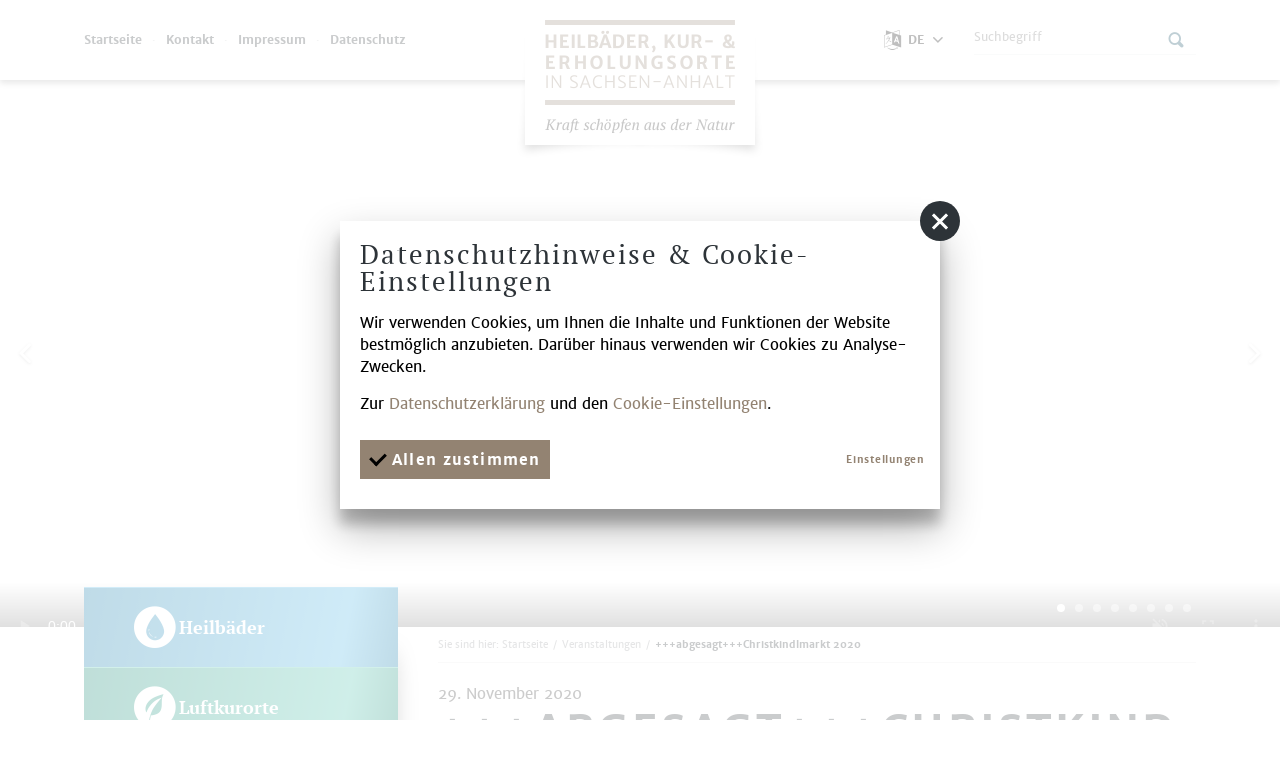

--- FILE ---
content_type: text/html; charset=utf-8
request_url: https://gesundheitsorte.de/de/veranstaltungen/artikel-_abgesagt_christkindlmarkt_2020-0.html
body_size: 7298
content:
<!doctype html>
<html class="no-js modul_events_xml no-mobile" lang="de">
    <head>
        <meta charset="utf-8">
        <meta http-equiv="x-ua-compatible" content="ie=edge">
        
		<title>+++abgesagt+++Christkindlmarkt 2020</title>
		<meta name="keywords" content="Heilbäder, Kurorte, Erholungsorte, Sachsen-Anhalt, Luftkurorte, staatlich, anerkannt, Heilbäderverband, Gesundheitsort, Gesundheitsorte, Gradierwerk, Erholung, Erholungsurlaub, Kur, Kuren, Kurlaub, Gesundheitsvorsorge, Resilienz, Reha, Rehabilitation, Kurklinik, Wandern, Wanderurlaub, Fastenwandern, Waldbaden, Kurantrag, Privatkur, Kurzkur, Atemwege, Harz, Saale-Unstrut, Altmark, Anhalt-Dessau-Wittenberg, Elbe-Börde-Heide, UNESCO, Gesundheit, Vorsorge, Moor, Heilwasser, Heilquelle, Sole, Kurzurlaub, Kultur, Kulturland, Gesundheitsurlaub, Kneipp, Kneippkur, Kneippbecken, Kurpark">
		<meta name="language" content="de">
                <meta name="viewport" content="width=device-width, initial-scale=1, shrink-to-fit=no">
        
        <link rel="manifest" href="https://gesundheitsorte.de/site.webmanifest">
        <link rel="apple-touch-icon" href="icon.png">
        
        <link type="text/css" rel="stylesheet" media="all" title="" href="/css/normalize.css?v=1.5"><link type="text/css" rel="stylesheet" media="screen, print" title="" href="/css/main.css?v=1.9999"><link type="text/css" rel="stylesheet" media="screen" title="" href="/css/colorScheme.php?scheme=0"><link type="text/css" rel="stylesheet" media="screen" title="" href="/css/jquery-ui.min.css">
<style type="text/css">
	#teaser .t_0 { background-image:url(/img/rendered/1_5a34190e1f83bfdb19a809ab2c90bf13.jpg); }
#teaser .t_1 { background-image:url(/img/rendered/6_d402ace4fbeb8c32f5c92b98d112ad80.jpg); }
#teaser .t_2 { background-image:url(/img/rendered/179_d025e5917d398c35187da76f18cd2a1b.jpg); }
#teaser .t_3 { background-image:url(/img/rendered/383_74238778df6287940d619a5555831443.jpg); }
#teaser .t_4 { background-image:url(/img/rendered/391_0728ecbec3e5a71f86da91bf952ae698.jpg); }
#teaser .t_5 { background-image:url(/img/rendered/11_1ac59fbdbbad9d5b8cdaacbe1ad199a7.jpg); }
#teaser .t_6 { background-image:url(/img/rendered/25_451969fbd44e8841a15d8d90c3b87c58.jpg); }@media only screen and (max-width: 1440px) and (orientation: landscape), only screen and (max-height: 616px) and (orientation: portrait){
#teaser .t_0 { background-image:url(/img/rendered/1_94e359fd008da8a6ce792eb28a271d35.jpg); }
#teaser .t_1 { background-image:url(/img/rendered/6_c812543bc6ec8f5190372f4b2b012cbd.jpg); }
#teaser .t_2 { background-image:url(/img/rendered/179_c2ef8c1b51ee3460bb11b32b317089fe.jpg); }
#teaser .t_3 { background-image:url(/img/rendered/383_d0f2841211a9059be987e3a3d627db9e.jpg); }
#teaser .t_4 { background-image:url(/img/rendered/391_783bab2481e138d9665c6a3cfd209e92.jpg); }
#teaser .t_5 { background-image:url(/img/rendered/11_31c89cfe11849992eba87cc027e1ce80.jpg); }
#teaser .t_6 { background-image:url(/img/rendered/25_2529c1ba399a8ab0c70fee35c15d84bb.jpg); }}
@media only screen and (max-width: 960px) and (orientation: landscape), only screen and (max-height: 410px) and (orientation: portrait){
#teaser .t_0 { background-image:url(/img/rendered/1_74f4e537553c29ce68ad51da64c84f7c.jpg); }
#teaser .t_1 { background-image:url(/img/rendered/6_c236cb53f6c6fa9feaa5b560e2931ce7.jpg); }
#teaser .t_2 { background-image:url(/img/rendered/179_242e1a4898d98c4ccd8f44351eea12c0.jpg); }
#teaser .t_3 { background-image:url(/img/rendered/383_c86c8b8cb406a10fad8d3c2eb3890126.jpg); }
#teaser .t_4 { background-image:url(/img/rendered/391_4f58595bdfa0042bf27e4357ce614bd6.jpg); }
#teaser .t_5 { background-image:url(/img/rendered/11_f3bdb81b485d8880b07f8f21e142d7c5.jpg); }
#teaser .t_6 { background-image:url(/img/rendered/25_4dadaa57464ea1f76b070766372f388b.jpg); }}

</style>
        
		<!-- Google Analytics -->
		<script>
			function gaOptout() {
				alert('Google Analytics ist auf dieser Seite nicht aktiv.');
			}	
		</script>
		<!-- End Google Analytics -->            </head>
    <body >
        <input type="checkbox" class="checkboxTrigger hidden" id="navMenuSwitch" role="switch" autocomplete="off">
        <input type="checkbox" class="checkboxTrigger hidden" id="languageSelectSwitch" role="switch" autocomplete="off">
        <input type="checkbox" class="checkboxTrigger hidden" id="siteSearchSwitch" role="switch" autocomplete="off">
        <input type="checkbox" class="checkboxTrigger hidden" id="fontSizeSwitcher" role="switch" autocomplete="off">

        <div id="wrapper" class="clearfix">
        	<header id="header" class="baseSpacer hasSrc">
                <a id="logo" href="/de.html" accesskey="0" title="Heilbäder, Kur- &amp; Erholungsorte in Sachsen-Anhalt - Kraft schöpfen aus der Natur">
                    <img src="https://gesundheitsorte.de/img/logo.png" width="380" height="225" alt="Heilbäder, Kur- &amp; Erholungsorte in Sachsen-Anhalt - Kraft schöpfen aus der Natur">
                </a>
                <div id="quickSrcBoxWrap">
			<label for="siteSearchSwitch" id="siteSearchTrigger" role="button"><span class="icon noMargin icon-search on"></span><span class="icon noMargin icon-cancel off"></span><span class="label">Suche</span></label>
			<form action="/de/suche.html" method="get" id="quickSrcBox" class="form">
				<label for="srcBoxQ">Suche</label>
				<input tabindex="4" title="Suche" id="srcBoxQ" name="q" type="search" autocomplete="off" value="" placeholder="Suchbegriff" required>
				<input type="hidden" name="sendenok" value="senden">
				<input type="hidden" name="zeit" value="1769904783">
				<button type="submit" tabindex="5" title="absenden" id="srcBoxSubmit">
					<span class="icon noMargin icon-right-open"></span>
				</button>
			</form>
		</div>                
	<nav id="languageSelect" class="nav lang">
    	<label for="languageSelectSwitch" class="ident clearfix" role="button">
			<i class="icon noMargin icon-language"></i>
			<span class="active">
				<span class="long">de</span>
				<span class="short">de</span>
				<i class="icon noMargin icon-down-open"></i>
			</span>
		</label>
		<ul class="langs">
			<li>
				<label for="languageSelectSwitch" class="aktiv item clearfix" role="button" title="de" lang="de">
					<span>de</span>
				</label>
			</li>
			<li>
				<a href="/en.html" class="item" title="en" lang="en">
					<span>en</span>
				</a>
			</li>
			<li>
				<a href="/nl.html" class="item" title="nl" lang="nl">
					<span>nl</span>
				</a>
			</li>
		</ul>
	</nav>                <label for="navMenuSwitch" id="navMenuTrigger" title="Hauptmenü" role="button" class="hidden-print skewedBackgroundX" aria-expanded="false"><span class="on">Menü</span><span class="off"><span class="icon icon-cancel noMargin"></span></span></label>
                <div id="headerWrap">
                	<div class="wrap" aria-label="Hauptmenü">
                        <div id="topBar">
                       		
							<nav id="navStd" class="navStd">
								<ul class="nav hidden-print clearfix" role="navigation">
									<li role="none"><a role="menuitem" href="/de.html" title="Startseite">Startseite</a></li><li role="none"><a role="menuitem" href="/de/kontakt.html" title="Kontakt">Kontakt</a></li><li role="none"><a role="menuitem" href="/de/impressum.html" title="Impressum">Impressum</a></li><li role="none"><a role="menuitem" href="/de/datenschutz.html" title="Datenschutz">Datenschutz</a></li>
								</ul>
							</nav>                        </div>
                        
                        <nav id="navMain" class="nav main clearfix hidden-print"><ul  role="navigation" id="navmain"><li role="none" id="m_9" class="lvl1 cs_2">
						<a role="menuitem" class="lvl1" href="/de/heilbaeder.html">
							<span>Heilbäder</span>
						</a></li>
<li role="none" id="m_10" class="lvl1 cs_3">
						<a role="menuitem" class="lvl1" href="/de/luftkurorte.html">
							<span>Luftkurorte</span>
						</a></li>
<li role="none" id="m_11" class="lvl1 cs_4">
						<a role="menuitem" class="lvl1" href="/de/erholungsorte.html">
							<span>Erholungsorte</span>
						</a></li>
<li role="none" id="m_39" class="lvl1 cs_5">
						<a role="menuitem" class="lvl1" href="/de/gesundheitsanwendungen.html">
							<span>Gesundheitsanwendungen</span>
						</a></li>
</ul>
	</nav><nav id="navAside" class="nav main clearfix hidden-print"><ul role="navigation" id="navaside"><li role="none" id="m_28" class="lvl1 cs_0">
						<a role="menuitem" class="lvl1" href="/de/neuigkeiten.html">
							<span>Neuigkeiten</span>
						</a></li>
<li role="none" id="m_35" class="lvl1 active cs_0">
						<a role="menuitem" class="lvl1 active" href="/de/veranstaltungen.html">
							<span>Veranstaltungen</span>
						</a></li>
<li role="none" id="m_30" class="lvl1 cs_0">
						<a role="menuitem" class="lvl1" href="/de/interaktive-karte.html">
							<span>Interaktive Karte</span>
						</a></li>
<li role="none" id="m_38" class="lvl1 cs_0">
						<a role="menuitem" class="lvl1" href="/de/200-jahre-kneipp.html">
							<span>200 Jahre Kneipp</span>
						</a></li>
<li role="none" id="m_31" class="lvl1 cs_0">
						<a role="menuitem" class="lvl1" href="/de/service.html">
							<span>Service</span>
						</a><ul  role="menu" class="lvl2"><li role="none" id="m_32" class="lvl2">
						<a role="menuitem" class="lvl2" href="/de/service/broschueren-bestellen.html">
							<span>Broschüren bestellen</span>
						</a></li>
<li role="none" id="m_33" class="lvl2">
						<a role="menuitem" class="lvl2" href="/de/service/links.html">
							<span>Links</span>
						</a></li>
<li role="none" id="m_34" class="lvl2">
						<a role="menuitem" class="lvl2" href="/de/service/weltkultur-aus-sachsen-anhalt.html">
							<span>Weltkultur aus Sachsen-Anhalt</span>
						</a></li>
</ul></li>
</ul>
	</nav>                        <div class="clear"></div>
                	</div>
                </div>
                <div class="clear"></div>
            </header>
            <div class="clear"></div>
            <main id="main" class="baseSpacer">
                <div id="outdated" data-lang="/js/outdatedbrowserLang/de.html"></div>
                <noscript class="chromeframe">
                	<p><strong>Um den vollen Funktionsumfang dieser Webseite zu erfahren, benötigen Sie JavaScript.</strong></p><p>Eine Anleitung wie Sie JavaScript in Ihrem Browser einschalten, befindet sich <a href="http://www.enable-javascript.com/de/" tabindex="6" target="_blank">hier</a>.</p>                </noscript>
                
                <div id="teaser" class="pushOut"><ul><li class="slow"><video controls="false" autoplay="autoplay" loop="loop" muted="muted" style="width: 100%;" class="video videoSizeJs" poster="https://gesundheitsorte.de/visioncontent/bilderdatenbank/kneipp_imagefilm.jpg">
						<source src="https://gesundheitsorte.de/visioncontent/mediendatenbank/kurzversion_sachsen_anhalt_kneipp_imagefilm_v3_mini.mp4" type="video/mp4">
						Entschuldigung. Ihr Browser unterst�tzt kein HTML5 Videoobjekt. Bitte aktualisieren Sie Ihren Browser.
					</video></li><li class="t_0" title=""></li><li class="t_1" title="Stolberg"></li><li class="t_2" title="Dorfkirche am Kirchplatz Allrode"></li><li class="t_3" title="Treseburg an der Bode"></li><li class="t_4" title="Soleturm in Bad Salzelmen"></li><li class="t_5" title="Jugendstil-Kurhaus Bad Schmiedeberg"></li><li class="t_6" title="Margarethenbrunnen in Bad Schmiedeberg"></li></ul>
    </div>                <div id="content" class="clearfix withSidebar">
                    <div id="contentSpacer"></div>
                    <div class="rightContentCol">
                    <nav id="breadcrumb" role="navigation" class=""><div class="wrap"><span class="label">Sie sind hier:</span> <a href="/de.html" tabindex="1">Startseite</a><span class="divider">/</span><a href="/de/veranstaltungen.html" tabindex="2">Veranstaltungen</a><span class="divider">/</span><a href="/de/veranstaltungen/artikel-_abgesagt_christkindlmarkt_2020-0.html" class="last">+++abgesagt+++Christkindlmarkt 2020</a></div></nav><article id="article__abgesagt_christkindlmarkt_2020-0" class="article event-detail clearfix">
				<p class="dateText clearfix"><span>29. November 2020</span></p><h1 class="headline"><span>+++abgesagt+++Christkindlmarkt 2020</span></h1>
				<div id="gal_13326" class="imagesWrap imgRight">
					<div class="imagesInnerWrap imgWidth-33">
						<div class="imgWrap">
							
								<a href="https://gesundheitsorte.de/visioncontent/bilderdatenbank/christkindlmarkt_2020_2.png" tabindex="3" title="" class="img imgTrigger" data-rel="gallery-413" target="_blank">
									<span class="zoom icon-resize-full"></span>
									<img  src="https://gesundheitsorte.de/img/rendered/1395_eab01e6e493e9b20b8d9cabaa2ca54ee.png?adaptive=33.33" alt="" width="427" height="598">
								</a>
							
						</div>
					</div>
				</div><dl class="list-group"><dt>Ort:</dt><dd class="list-group-item">Halberstadt</dd><dt>Datum:</dt><dd class="list-group-item">29.11.2020 - 29.11.2020</dd><dt>Beginn:</dt><dd class="list-group-item">11:00 Uhr</dd><dt>Ende:</dt><dd class="list-group-item">16:00 Uhr</dd></dl><br/><h2>Veranstaltungsorte</h2><strong>Schäferhof Langenstein</strong><br/>Quedlinburger Str.<br>38820 Halberstadt<br><br><a target="_blank" href="https://www.google.com/maps/@51.8520967,10.9950388,17z">zu Google Maps <span class="icon icon-link-external"></span></a><br><br/><hr/><a class="more" href="/de/veranstaltungen.html"><span>&laquo; zurück</span></a></article>
                    </div>
                    
                    <aside class="leftContentCol">
                        <div class="box"><nav id="navMain" class="nav main clearfix hidden-print"><ul  role="navigation" id="navmain"><li role="none" id="m_9" class="lvl1 cs_2">
						<a role="menuitem" class="lvl1" href="/de/heilbaeder.html">
							<span>Heilbäder</span>
						</a></li>
<li role="none" id="m_10" class="lvl1 cs_3">
						<a role="menuitem" class="lvl1" href="/de/luftkurorte.html">
							<span>Luftkurorte</span>
						</a></li>
<li role="none" id="m_11" class="lvl1 cs_4">
						<a role="menuitem" class="lvl1" href="/de/erholungsorte.html">
							<span>Erholungsorte</span>
						</a></li>
<li role="none" id="m_39" class="lvl1 cs_5">
						<a role="menuitem" class="lvl1" href="/de/gesundheitsanwendungen.html">
							<span>Gesundheitsanwendungen</span>
						</a></li>
</ul>
	</nav></div>
                        <div class="box"><nav id="navAside" class="nav main clearfix hidden-print"><ul role="navigation" id="navaside"><li role="none" id="m_28" class="lvl1 cs_0">
						<a role="menuitem" class="lvl1" href="/de/neuigkeiten.html">
							<span>Neuigkeiten</span>
						</a></li>
<li role="none" id="m_35" class="lvl1 active cs_0">
						<a role="menuitem" class="lvl1 active" href="/de/veranstaltungen.html">
							<span>Veranstaltungen</span>
						</a></li>
<li role="none" id="m_30" class="lvl1 cs_0">
						<a role="menuitem" class="lvl1" href="/de/interaktive-karte.html">
							<span>Interaktive Karte</span>
						</a></li>
<li role="none" id="m_38" class="lvl1 cs_0">
						<a role="menuitem" class="lvl1" href="/de/200-jahre-kneipp.html">
							<span>200 Jahre Kneipp</span>
						</a></li>
<li role="none" id="m_31" class="lvl1 cs_0">
						<a role="menuitem" class="lvl1" href="/de/service.html">
							<span>Service</span>
						</a><ul  role="menu" class="lvl2"><li role="none" id="m_32" class="lvl2">
						<a role="menuitem" class="lvl2" href="/de/service/broschueren-bestellen.html">
							<span>Broschüren bestellen</span>
						</a></li>
<li role="none" id="m_33" class="lvl2">
						<a role="menuitem" class="lvl2" href="/de/service/links.html">
							<span>Links</span>
						</a></li>
<li role="none" id="m_34" class="lvl2">
						<a role="menuitem" class="lvl2" href="/de/service/weltkultur-aus-sachsen-anhalt.html">
							<span>Weltkultur aus Sachsen-Anhalt</span>
						</a></li>
</ul></li>
</ul>
	</nav></div><p style="text-align: center;"><a href="/de/service/weltkultur-aus-sachsen-anhalt.html"><img style="margin-top: 20px; margin-bottom: 20px; max-width: 100%;" src="/visioncontent/bilderdatenbank/weltkultur_kulturwelt.jpg" alt="Weltkultur aus Sachsen-Anhalt" /></a></p>
                    </aside>
                    <div class="clear"></div>
                                	</div>
            </main>
            <footer id="footer" class="">
            	<div class="topWrap baseSpacer">
                    <div class="info contact1"><img src="/visioncontent/bilderdatenbank/hk-verband_sa.jpg" alt="Heilb&auml;der und Kurortverband Sachsen-Anhalt e.V." /></div>
                    <div class="info contact2"><strong>Heilb&auml;der- und Kurorteverband</strong><br /><strong>Sachsen-Anhalt e. V.</strong><br />Badepark 1<br />39218 Sch&ouml;nebeck (Elbe)</div>
                    <div class="info contact3">Telefon: +49 3928 705540<br />Fax: +49 3928 705542<br />E-Mail: <a href="mailto:sibylle.schulz@solepark.de">sibylle.schulz@solepark.de</a><br />Internet: <a href="http://www.kuren-sachsen-anhalt.de" target="_blank">www.kuren-sachsen-anhalt.de</a></div>
                    <div class="info contact4"><strong>Tourismusverband Sachsen-Anhalt e.V.</strong><br />Danzstra&szlig;e 1<br />39104 Magdeburg</div>
                    <div class="info contact5">Telefon: +49 391 7384-300<br />Fax: +49 391 7384-302<br />E-Mail: <a href="mailto:info@ltvlsa.de">info@ltvlsa.de</a><br />Internet: <a href="http://www.tourismusverband-sachsen-anhalt.de" target="_blank">www.tourismusverband-sachsen-anhalt.de</a></div>
                    <div class="info contact6"><img src="https://gesundheitsorte.de/visioncontent/bilderdatenbank/logo-tourismusverband-sachsen-anhalt.png" alt="Tourismusverband Sachsen-Anhalt" width="120" height="120" /></div>
                    <div class="info LSA"><img alt="Sachsen-Anhalt" src="/img/LSA_moderndenken_Standard.jpg"></div>
                </div>
                <div class="bottomWrap clearfix baseSpacer">
				
					<nav id="navFtr" class="navStd">
						<ul class="nav hidden-print clearfix" role="navigation">
							<li role="none"><a role="menuitem" href="/de.html" title="Startseite">Startseite</a></li><li role="none"><a role="menuitem" href="/de/kontakt.html" title="Kontakt">Kontakt</a></li><li role="none"><a role="menuitem" href="/de/impressum.html" title="Impressum">Impressum</a></li><li role="none"><a role="menuitem" href="/de/datenschutz.html" title="Datenschutz">Datenschutz</a></li>
							<li><label class="vcPrivacyOverlayTrigger a" for="overlayPrivacySwitch">Cookie-Einstellungen</label></li>
						</ul>
					</nav>
					<div class="social_wrapper nav" role="navigation">
                        <a role="menuitem" href="https://www.instagram.com/gesundheitsorte_sachsen_anhalt/" title="instagram"><span class="icon-instagram"></span></a>
                        <a role="menuitem" href="https://www.facebook.com/gesundheitsortesachsenanhalt" title="facebook"><span class="icon-facebook"></span></a>
                        <a role="menuitem" href="https://www.youtube.com/channel/UCmKE5x4rLN3lTaCjhk57Ovg" title="facebook"><span class="icon-youtube"></span></a>
                    </div>                	<a id="footerTop" href="#top">nach oben<span class="icon icon-up-open"></span></a>
                </div>
            </footer>
        </div>
        
		<input type="checkbox" class="hidden vcModalSwitch" id="overlayPrivacySwitch" role="switch" checked="checked">
		<div class="vcModalTarget">
			<label for="overlayPrivacySwitch" class="vcModalOverlay" role="button"><span class="hidden">Cookie-Hinweis schließen</span></label>
			<div class="vcModal">
				<div class="modalMsg">
					<div class="wrap">
						<div class="wrapMore" id="privacySetup">
							<label for="overlayPrivacySwitch" class="vcModalClose" role="button"><span class="hidden">Cookie-Hinweis schließen</span><span class="vcCssIcon vcCssIconClose"></span></label>
							<div id="privacySetupQuick" class="article noMargin noMarginChildren noJsHidden">
								<p class="h2">Datenschutzhinweise &amp; Cookie-Einstellungen</p>
<p>Wir verwenden Cookies, um Ihnen die Inhalte und Funktionen der Website bestm&ouml;glich anzubieten. Dar&uuml;ber hinaus verwenden wir Cookies zu Analyse-Zwecken.</p>
<p>Zur <a href="/de/datenschutz.html" target="_blank">Datenschutzerkl&auml;rung</a> und den <a class="goToPrivacySetupDetailed" href="#">Cookie-Einstellungen</a>.</p>
								<p class="btnWrap"><a href="?privacyAcceptAll=1" id="privacySetupAll" class="btn btnRaised"><span class="vcCssIcon vcCssIconCheck"></span> Allen zustimmen</a><a class="btn goToPrivacySetupDetailed">Einstellungen</a></p>
							</div>
							
							<form action="?privacySetup=1" method="post" class="article noMargin noMarginChildren form jsHidden" id="privacySetupDetailed">
								<p class="h2">Datenschutzhinweise &amp; Cookie-Einstellungen</p>
<p>Bitte beachten Sie, dass technisch erforderliche Cookies gesetzt werden m&uuml;ssen, um wie in unseren <a href="/de/datenschutz.html" target="_blank">Datenschutzhinweisen</a> beschrieben, die Funktionalit&auml;t unserer Website aufrecht zu erhalten. Nur mit Ihrer Zustimmung verwenden wir dar&uuml;ber hinaus Cookies zu Analyse-Zwecken. Weitere Details, insbesondere zur Speicherdauer und den Empf&auml;ngern, finden Sie in unserer <a href="/de/datenschutz.html" target="_blank">Datenschutzerkl&auml;rung</a>. In den Cookie-Einstellungen k&ouml;nnen Sie Ihre Auswahl anpassen.</p>
								<div id="privacySetupTypes">
									<div class="vcPrivacyOptsLineWrap">
										<div class="vcPrivacyOptsLine">
											<input type="checkbox" value="core" id="privacySetupcore" name="privacy[]" checked="checked" disabled="disabled" tabindex="7">
											<label for="privacySetupcore">
												<div class="text">Technisch notwendige Cookies</div><div class="hint">Dienen dem technisch einwandfreien Betrieb unserer Website.</div>
												<div class="state"></div>
											</label>
										</div>
											
										<input type="checkbox" class="hidden vcPrivacySlideDownSwitch" id="vcPrivacySetupTypeInfo_core" role="switch">
										<label for="vcPrivacySetupTypeInfo_core" class="vcPrivacySlideDownTrigger vcPrivacyMoreInfoTrigger"><span class="on">weniger Informationen</span><span class="off">mehr Informationen</span><span class="vcCssIcon vcCssIconArrowDown"></span></label>
										<dl class="vcPrivacySlideDownTarget clearfix vcPrivacyDefList">
											
											<dt>PHP Sitzung</dt>
											<dd>Das Cookie PHPSESSID ist für PHP-Anwendungen. Das Cookie wird verwendet um die eindeutige Session-ID eines Benutzers zu speichern und zu identifizieren um die Benutzersitzung auf der Website zu verwalten. Das Cookie ist ein Session-Cookie und wird gelöscht, wenn alle Browser-Fenster geschlossen werden.</dd>
										</dl>
									</div>
									<div class="vcPrivacyOptsLineWrap">
										<div class="vcPrivacyOptsLine">
											<input type="checkbox" value="functional" id="privacySetupfunctional" name="privacy[]" tabindex="8">
											<label for="privacySetupfunctional">
												<div class="text">Funktionale Cookies</div><div class="hint">Dienen dazu die Seite an Ihre Bedürfnisse anzupassen.</div>
												<div class="state"></div>
											</label>
										</div>
											
										<input type="checkbox" class="hidden vcPrivacySlideDownSwitch" id="vcPrivacySetupTypeInfo_functional" role="switch">
										<label for="vcPrivacySetupTypeInfo_functional" class="vcPrivacySlideDownTrigger vcPrivacyMoreInfoTrigger"><span class="on">weniger Informationen</span><span class="off">mehr Informationen</span><span class="vcCssIcon vcCssIconArrowDown"></span></label>
										<dl class="vcPrivacySlideDownTarget clearfix vcPrivacyDefList">
											
											<dt>Schriftvergrößerer</dt>
											<dd>Das Cookie fontSize speichert die von Ihnen für die Website eingestellte Schriftgröße. Dies erhöht die Benutzerfreundlichkeit der Seite, besonders für Menschen mit Seheinschränkungen.</dd>
											<dt>Google Maps</dt>
											<dd>Google Maps ist ein Karten-Dienst des Unternehmens Google LLC, mit dessen Hilfe auf unserer Seite Orte auf Karten dargestellt werden können.</dd>
											<dt>YouTube</dt>
											<dd>YouTube ist ein Videoportal des Unternehmens Google LLC, bei dem die Benutzer auf dem Portal Videoclips ansehen, bewerten, kommentieren und selbst hochladen können. YouTube wird benutzt um Videos innerhalb der Seite abspielen zu können.</dd>
											<dt>Vimeo</dt>
											<dd>Vimeo ist ein Videoportal des Unternehmens  Vimeo, Inc., bei dem die Benutzer auf dem Portal Videoclips ansehen, bewerten, kommentieren und selbst hochladen können. Vimeo wird benutzt um Videos innerhalb der Seite abspielen zu können.</dd>
										</dl>
									</div>
								</div>
								
								<button tabindex="9" type="submit" id="vcPrivacySetupSubmit" class="btn btnRaised" title="absenden">
									Einstellungen speichern
								</button>
							</form>
						</div>
					</div>
				</div>
			</div>
		</div>      
        <script src="https://gesundheitsorte.de/js/vendor/modernizr-3.6.0.min.js"></script>
		<script src="//ajax.googleapis.com/ajax/libs/jquery/3.3.1/jquery.min.js"></script>
        <script>window.jQuery || document.write('<script src="https://gesundheitsorte.de/js/vendor/jquery-3.3.1.min.js"><\/script>')</script>
        <!-- scripts concatenated and minified via ant build script -->
        <script type="text/javascript" src="/js/main.js?v=1.1"></script><script type="text/javascript" src="/js/plugins.js?v=1.1"></script><script type="text/javascript" src="/js/vendor/jquery-ui.min.js"></script><script type="text/javascript" src="/js/jquery.ui.datepicker-de.js"></script><script type="text/javascript" src="/js/vendor/jquery.hammer.min.js"></script><script type="text/javascript" src="/js/jquery.ms_slider.js"></script>
<script type="text/javascript">
$(document).ready(function() {
		var dates = $(".withDate").datepicker({
			dateFormat: "dd.mm.yy",
			showButtonPanel: true,
			changeMonth: true,
			changeYear: true,
			firstDay: 1,
			yearRange: "c-100:c+10",
			regional: $.datepicker.regional[ "de" ]
		});
		
	
	$("#teaser > ul").ms_slider({
		delay				: 5000,
		delaySlow			: 20000,
		duration			: 1500,
		autoplay			: true,
		effect				: "fadeOver",
		pauseOnHover		: false,
		useNavigation		: true,
		usePager			: true
		/*,
		afterSlideIn		: function(current, next) {
			if (next != undefined) {
				next.find(".info").css({"visibility":"visible","opacity":0,"right":20+"px"}).animate({"right":0+"px","opacity":"1"},400);
				next.find(".grafik").css({"visibility":"visible","opacity":0,"left":20+"px"}).animate({"left":0+"px","opacity":"1"},400);
			}
		},
		beforeSlideOut		: function(current, next) {
			if (current != undefined) {
				current.find(".info").animate({"opacity":"0","right":20+"px"},200,function(){
					current.find(".info").css("visibility","hidden");
				});
				current.find(".grafik").animate({"opacity":"0","left":20+"px"},200,function(){
					current.find(".grafik").css("visibility","hidden");
				});
			}
		},
		afterSlideOut		: function(current, next) {
			if (current != undefined) {
				current.find(".info").attr("style","");
			}
		}*/
	});
	
		
	
/*
	COOKIE STUFF
	*/
$(function() {
	var privacySwitch = $('#overlayPrivacySwitch'),
		form = $('#privacySetupDetailed').removeClass('jsHidden').hide(),
		afterSetCookie = function(value) {
			privacySwitch.prop('checked', false).trigger('change.modal');
			window.location.reload(false); 
		},
		checkPrivacySwitch = function() {
			if (privacySwitch.is(':checked')) {
				$('body').addClass('overlayOpen');
			} else {
				$('body').removeClass('overlayOpen');
			}
		};
		
	privacySwitch.on('change.modal', checkPrivacySwitch);
	checkPrivacySwitch();

	$('#privacySetupAll').on('click', function(event) {
		event.preventDefault();
		$.post(
			'/rqst/cookieSettings.html',
			{
				'method': 'privacyAcceptAll'
			}
		).done(function() {
			afterSetCookie();
		});
	});

	$('.goToPrivacySetupDetailed').on('click', function(event) {
		event.preventDefault();
		$('#privacySetupQuick').slideUp();
		form.slideDown();
	});
	
	form.on('submit', function(event) {
		event.preventDefault();
		
		var data = form.serializeArray();
		data.push({
			'name': 'method',
			'value': 'privacySetup'
		});
		
		$.post(
			'/rqst/cookieSettings.html',
			data
		).done(function() {
			afterSetCookie();
		});
	});
	
	$('.vcPrivacyOverlayTrigger').on('click', function(event) {
		event.preventDefault();
		privacySwitch.prop('checked', true).trigger('change.modal');
		$('#privacySetupQuick').hide();
		form.show();
	});
}());});
</script>        <!-- end concatenated and minified scripts-->
    </body>
</html>

--- FILE ---
content_type: text/css; charset=utf-8
request_url: https://gesundheitsorte.de/css/main.css?v=1.9999
body_size: 23792
content:
/*
 * HTML5 Boilerplate
 *
 * What follows is the result of much research on cross-browser styling.
 * Credit left inline and big thanks to Nicolas Gallagher, Jonathan Neal,
 * Kroc Camen, and the H5BP dev community and team.
 */

/* ==========================================================================
   Chrome Frame prompt
   ========================================================================== */

.chromeframe {
    margin: 0;
    background: #C00;
    color: #FFF;
    padding: .5em;
	text-align: center;
	display: block;
}
.chromeframe a {
	color: #FFF;
	text-decoration: underline;
}

#outdated{display:none;position:fixed;top:0;left:0;width:100%;text-align:center;text-transform:uppercase;z-index:1500;background-color:#C00;color:#fff;padding:15px;}* html #outdated{position:absolute}#outdated h6{font-size:25px;line-height:25px;margin:0 30px 15px 30px}#outdated p{font-size:12px;line-height:12px;margin:0}#outdated #btnUpdateBrowser{display:block;position:relative;padding:10px 20px;margin:15px auto 0;width:230px;color:#fff;text-decoration:none;border:2px solid #fff;cursor:pointer}#outdated #btnUpdateBrowser:hover{color:#C00;background-color:#fff}#outdated .last{position:absolute;top:10px;right:25px;width:20px;height:20px}#outdated #btnCloseUpdateBrowser{display:block;position:relative;width:100%;height:100%;text-decoration:none;color:#fff;font-size:36px;line-height:36px}

/* ==========================================================================
   Author's custom styles
   ========================================================================== */


/*
	Overlay
	*/
.vcModal,
.vcModalOverlay {
	transition: height 0s .3s, opacity .3s;
	pointer-events: none;
	position: fixed;
	height: 0;
	width: 100%;
	opacity: 0;
	left: 0;
	top: 0;
	z-index: 1000;
}
.vcModal {
	overflow: auto;
}
.vcModalOverlay {
	background: #fff;
	background: rgba(255,255,255,.75);
	position: fixed;
	display: block;
}

.vcModal .modalMsg {
	display: table;
	padding: 30px 30px 20px;
	height: 100%;
	width: 100%;
}
.vcModal .modalMsg .wrap {
	display: table-cell;
	height: 100%;
	vertical-align: middle;
}
.vcModal .modalMsg .wrap .overlay {
	position: absolute;
	left: 0;
	top: 0;
	height: 100%;
	width: 100%;
	z-index: 0;
}
.vcModal .modalMsg .wrap .article {
	margin-bottom: 0;
}
.vcModal .modalMsg .wrap .wrapMore {
	max-width: 40em;
	width: 100%;
	box-shadow: 0 19px 38px rgba(0,0,0,0.30), 0 15px 12px rgba(0,0,0,0.22);
	position: relative;
	background: #fff;
	padding: 20px;
	margin: 0 auto;
	z-index: 1;
}

.vcModalSwitch:checked + .vcModalTarget .vcModalOverlay,
.vcModalSwitch:checked + .vcModalTarget .vcModal {
	height: 100%;
	opacity: 1;
	transition: height 0s, opacity .3s;
	pointer-events: auto;
}
.vcModal .vcModalClose {
	position: absolute;
	display: block;
	right: -20px;
	top: -20px;
	cursor: pointer;
	padding: 10px;
	line-height: 20px;
	text-align: center;
	background: #2d3338;
	color: #fff;
	height: 40px;
	width: 40px;
	border-radius: 20px;
	-webkit-transition: all .3s;
	transition: all .3s;
	z-index: 1;
}
.vcModal .vcModalClose:hover {
	background: #938372;
	box-shadow: 0 3px 6px rgba(0,0,0,0.16), 0 3px 6px rgba(0,0,0,0.23);
}


/*
	CSS Icons
	*/
.vcCssIcon {
	position: relative;
	display: inline-block;
}
.vcCssIconCheck {
	height: 1em;
	width: .667em;
	border-right: .1875em solid #000;
	border-bottom: .1875em solid #000;
	transform: rotate(45deg);
	margin: 0 .2em;
}
.vcCssIconArrowDown {
    width: 1em;
	height: 1em;
    margin: 0 .2em;
}
.vcCssIconArrowDown:after {
	content: '';
	display: block;
	font-size: .667em;
	width: 1em;
	height: 1em;
	position: absolute;
	left: 50%;
	top: 50%;
	margin-top: -.375em;
	margin-left: -.5em;
	transform: rotate(-45deg);
	border-left: 3px solid #000;
	border-bottom: 3px solid #000;
}
.vcCssIconClose {
	height: 100%;
	width: 100%;
	display: block;
}
.vcCssIconClose:before,
.vcCssIconClose:after {
	position: absolute;
	left: 50%;
	top: 50%;
	content: '';
	background: #fff;
	display: block;
	width: 100%;
	height: .1875em;
	margin-top: -.09375em;
	margin-left: -50%;
}
.vcCssIconClose:before {
	transform: rotate(45deg);
}
.vcCssIconClose:after {
	transform: rotate(-45deg);
}


/*
	Privacy & Cookies
	*/
.vcPrivacyOptsLine input {
	display: none;
}
.vcPrivacyOptsLine label {
	display: block;
	font-weight: bold;
	min-height: 2em;
	padding-right: 4em;
	position: relative;
	cursor: pointer;
}
.vcPrivacyOptsLine label .hint {
	font-weight: normal;
}
.vcPrivacyOptsLine label .state {
	position: absolute;
	top: 0;
	right: 0;
	width: 3em;
	height: 1.5em;
	box-shadow: 0 1px 3px rgba(0,0,0,.5) inset;
	background: #C00;
	border-radius: .75em;
	display: block;
	transition: all .3s;
}
.vcPrivacyOptsLine label .state:after {
	content: '';
	display: block;
	position: absolute;
	left: 50%;
	top: 50%;
	display: block;
	width: 1.25em;
	height: 1.25em;
	background: #fff;
	border: 1px solid #ccc;
	margin-top: -.625em;
	margin-left: -1.375em;
	border-radius: .625em;
	transition: all .3s;
}
.vcPrivacyOptsLine input:checked + label .state {
	background: #00b300;
}
.vcPrivacyOptsLine input:checked + label .state:after {
	margin-left: .125em;
}

.vcPrivacyOptsLine input:disabled + label {
	pointer-events: none;
}
.vcPrivacyOptsLine input:disabled + label .state {
	background: #ddd;
}

.vcPrivacyOptsLineWrap + .vcPrivacyOptsLineWrap {
	margin-top: 1.5em;
}
.vcPrivacyMoreInfoTrigger {
	padding: .5em 0 0;
	display: block;
}
.vcPrivacyMoreInfoTrigger .vcCssIconArrowDown {
	margin: 0 0 0 .5em;
	transition: transform .3s;
	float: none !important;
	display: inline-block !important;
}

.vcPrivacySlideDownSwitch ~ .vcPrivacySlideDownTarget {
	max-height: 0;
	transition: max-height .3s cubic-bezier(0,1,0,1), padding .3s, overflow 0s;
	overflow: hidden;
}
.vcPrivacySlideDownSwitch:checked ~ .vcPrivacySlideDownTrigger .on {
	display: inline;
}
.vcPrivacySlideDownTrigger .on,
.vcPrivacySlideDownSwitch:checked ~ .vcPrivacySlideDownTrigger .off {
	display: none;
}
.vcPrivacySlideDownSwitch:checked ~ .vcPrivacySlideDownTrigger .vcCssIcon {
	transform: rotate(180deg);
}
.vcPrivacySlideDownSwitch:checked ~ .vcPrivacySlideDownTrigger .vcCssIconArrowDown:after {
	margin-top: -1em;
}
.vcPrivacySlideDownSwitch:checked ~ .vcPrivacySlideDownTarget {
	max-height: 10000px;
	padding-top: .625em;
	transition: max-height .3s cubic-bezier(1,0,1,0), padding .3s;
	animation: 0s linear 0.3s 1 normal both running delayOverflow;
}

.vcPrivacyDefList {
	padding: 0;
	margin: 0;
	font-size: .8em;
}
.vcPrivacyDefList dt {
	padding: .3125em 0 0;
	font-weight: bold;
	text-align: left;
	margin: 0;
}
.vcPrivacyDefList dd {
	font-weight: normal;
	text-align: left;
	padding: 0 0 .3125em;
	margin: 0;
}
.vcPrivacyDefList dt:first-child {
	padding-top: 0;
}
.vcPrivacyDefList dd:last-child {
	padding-bottom: 0;
}

#vcPrivacySetupSubmit {
	display: block;
	width: 100%;
	text-align: center;
	margin-top: 1em;
}
.vcPrivacyOverlayTrigger {
	cursor: pointer;
}

.vcPrivacyNoPermission {
	background: #f2f2f2;
	border: 1px solid #ddd;
	text-align: center;
	padding: 1em;
    display: flex;
    flex-direction: column;
    justify-content: center;
	align-items: center;
}

@media (min-width: 640px) {
	.vcPrivacyDefList dt {
		clear: left;
		float: left;
		padding: .25em 0;
		width: 25%;
	}
	.vcPrivacyDefList dd {
		padding: .25em 0 .25em 20px;
		margin: 0;
		width: 75%;
		float: left;
	}
	.vcPrivacyDefList dt:first-child,
	.vcPrivacyDefList dt:first-child + dd {
		padding-top: 0;
	}
	.vcPrivacyDefList dt:nth-last-child(2),
	.vcPrivacyDefList dt:nth-last-child(2) + dd {
		padding-bottom: 0;
	}
	
	#vcPrivacySetupSubmit {
		margin-left: auto;
		margin-right: auto;
		width: 50%;
	}
}

/*	BASE */
html,
body {
	min-width: 320px;
	background: #fff;
}
body {
	overflow-x: hidden;
}
body.overlayOpen,
html.swipebox-html body {
	overflow: hidden;
}
.baseSpacer {
	padding-left: 20px;
	padding-right: 20px;
}
.baseSpacerMargin {
	margin-left: 20px;
	margin-right: 20px;
}
.pushOut {
	margin-left: -20px;
	margin-right: -20px;
}
#wrapper {
	position: relative;
}
#content {
	padding-bottom:20px;
}
#breadcrumb {
	font-size: .667em;
	line-height: 1.5;
	padding-top: 10px;
	padding-bottom: 10px;
	border-bottom:#eaebeb solid 1px;
	margin-bottom:20px;
}
#breadcrumb * {
	color: #96999c;
}
#breadcrumb .divider {
	padding: 0 5px;
}
#breadcrumb a:last-child {
	font-weight: 700;
	color: #2d3338;
}

@media (min-width: 1280px) {
	.baseSpacer {
		padding-left: 5%;
		padding-left: calc(5% + 20px);
		padding-right: 5%;
		padding-right: calc(5% + 20px);
	}
	.baseSpacerMargin {
		margin-left: 5%;
		margin-left: calc(5% + 20px);
		margin-right: 5%;
		margin-right: calc(5% + 20px);
	}
	.pushOut {
		margin-left: -5.556%;
		margin-left: calc((100% + 40px) * -.05556 - 20px);
		margin-right: -5.556%;
		margin-right: calc((100% + 40px) * -.05556 - 20px);
	}
	#content .leftContentCol .box {
		margin-left: -22.222%;
		margin-left: calc((100% + 40px) * 4 * -.05556 - 20px);
		
		padding-left: 22.222%;
		padding-left: calc((100% + 40px) * 4 * .05556 + 20px);
	}
}
@media (min-width: 1600px) {
	.baseSpacer {
		padding-left: 10%;
		padding-left: calc(10% + 20px);
		padding-right: 10%;
		padding-right: calc(10% + 20px);
	}
	.baseSpacerMargin {
		margin-left: 10%;
		margin-left: calc(10% + 20px);
		margin-right: 10%;
		margin-right: calc(10% + 20px);
	}
	.pushOut {
		margin-left: -12.5%;
		margin-left: calc((100% + 40px) * -.125 - 20px);
		margin-right: -12.5%;
		margin-right: calc((100% + 40px) * -.125 - 20px);
	}
}
@media (min-width: 1840px) {
	.baseSpacer {
		padding-left: 15%;
		padding-left: calc(15% + 20px);
		padding-right: 15%;
		padding-right: calc(15% + 20px);
	}
	.baseSpacerMargin {
		margin-left: 15%;
		margin-left: calc(15% + 20px);
		margin-right: 15%;
		margin-right: calc(15% + 20px);
	}
	.pushOut {
		margin-left: -21.428%;
		margin-left: calc((100% + 40px) * -.21428 - 20px);
		margin-right: -21.428%;
		margin-right: calc((100% + 40px) * -.21428 - 20px);
	}
}

/*
	HEADER
	*/
	
#header {
	position: fixed;
	left: 0;
	top: 0;
	width: 100%;
	z-index: 50;
	background: #fff;
	transition: all .2s;
}

#logo {
	top: 0;
	left: 50%;
	margin-left: -75px;
	position: absolute;
	width: 150px;
	display: block;
	padding: 0;
	transition:all 0.2s;
}

#logo img {
	display: block;
	height: auto;
	width: 100%;
}

#fontSizeSwitcher,
#share,
#social,
.navStd a {
	color: #2d3338 !important;
	font-weight: 700;
	font-size: 12px;
	line-height: 20px;
}
#share {
	float: left;
	padding: 10px 10px 10px 20px
}
#share .sharif {
	float: right;
	margin-left: 10px;
}
#social ul,
#share ul {
	list-style: none;
	margin: 0;
	padding: 0;
}
#social li,
#share li {
	margin: 0;
	padding: 0;
	float: left;
}
#social li + li,
#share li + li {
	margin-left: 10px;
}
#social a,
#share a {
	color: inherit;
	font-size: 20px;
	display: block;
	transition: all .3s;
}

/* Cookie */
#cookieNote {
	padding: 10px 0;
	box-shadow: 0 -10px 20px rgba(0,0,0,0.19), 0 -3px 6px rgba(0,0,0,0.23);
	position: fixed;
	left: 0;
	bottom: 0;
	z-index: 100;
	background: #938372;
	color: #fff;
	width: 100%;
}
#cookieNote a {
	color: #fff;
	text-decoration: underline;
}
#cookieNote a:hover,
#cookieNote .btn:hover {
	color: #42484c
}
#cookieNote .closeNoteBtn {
	float: right;
	text-transform: uppercase;
	text-decoration: none;
	font-weight: bold;
	font-size: .8em;
	line-height: 2.083;
	padding-left: 15px;
	color: #fff;
}
#cookieNote .closeNoteBtn .icon {
	font-size: 1.5em;
	line-height: 1;
	vertical-align: -.125em;
}

/*
#share a .share_text {
	display: none;
}
*/
#share a:hover {
	color: #605347;
}
#share .icon:before,
#fontSizeSwitcher .icon:before {
	margin: 0;
}
#fontSizeSwitcher {
	float: right;
	padding: 10px 20px 10px 10px;
}
#fontSizeSwitcher .label {
	float: left;
}
#fontSizeSwitcher a {
	display: block;
	background: #c0a78f;
	color: #fff;
	transition: all .3s;
	float: left;
	border-radius: 10px;
	width: 20px;
	line-height: 20px;
	text-align: center;
	margin-left: 10px;
}
#fontSizeSwitcher a:hover {
	background: #605347;
}
#fontSizeSwitcher a.disabled {
	background: #e0d3c7;
	pointer-events: none;
}

#navStd {
	padding: 10px 20px 9px 0;
	clear: both;
	border-bottom: 1px solid #f2f5f6;
}
.navStd li {
	float: left;
	margin-right: 10px;
	font-size: 12px;
	line-height: 20px;
}
.navStd a {
	display: inline-block;
}
.navStd a.active {
	color: #938372 !important;
}
.navStd a .icon {
	font-size: .75em;
	vertical-align: 1px;
	color: #e0d3c7;
}
#navStd a:hover {
	color: #605347;
}


/* Sprache & Sprache */
.fontSizeSwitcher,
#languageSelect,
#quickSrcBoxWrap {
	float: left;
	padding: 10px 0;
	margin: 0;
}
#languageSelect {
	position: absolute;
	right: 55px;
	top: 5px;
	color: inherit;
}
.fontSizeSwitcher {
	position: absolute;
	left: 55px;
	top: 5px;
	color: inherit;
}

.fontSizeSwitcher label,
#languageSelect .ident,
#siteSearchTrigger,
#languageSelect .item {
	line-height: 20px;
	display: block;
	padding: 10px;
	font-weight: 700;
}
.fontSizeSwitcher label {
	position: relative;
	cursor: pointer;
}
#languageSelect .ident .active {
	position:relative;
	padding: 0;
	display: block;
	float: right;
	font-size: 12px;
}
.fontSizeSwitcher label .icon,
#languageSelect .ident .active .long,
#languageSelect .ident .active .icon {
	display: none;
}
#languageSelect .ident .active .short,
#languageSelect .ident .active .long {
	text-transform: uppercase;
	padding-left: 5px;
}
#siteSearchTrigger .icon,
#languageSelect .ident > .icon {
	font-size: 20px;
	line-height: 20px;
	float: left;
}
.fontSizeSwitcher ul,
#languageSelect .langs {
	visibility: hidden;
	position: absolute;
	left: 0;
	padding: 0;
	top: 10px;
	box-shadow: none;
	-webkit-transition: padding 0s .3s, box-shadow .3s, opacity .3s, visibility 0s .3s;
	transition: padding 0s .3s, box-shadow .3s, opacity .3s, visibility 0s .3s;
	background: #fff;
	min-width: 100%;
	opacity: 0;
	pointer-events: none;
}
.fontSizeSwitcher ul {
	top:100%;
}
.fontSizeSwitcher ul li,
#languageSelect .langs li {
	background: #fff;
	width: 100%;
	overflow: hidden;
}
.fontSizeSwitcher ul li,
#languageSelect .langs .item {
	display: block;
	padding: 10px;
	text-decoration: none;
	white-space: nowrap;
	position: relative;
	left: 20px;
	opacity: 0;
	color: #000;
	line-height: 20px;
	-webkit-transition: all .3s;
	transition: all .3s;
}
.fontSizeSwitcher ul li:hover,
#languageSelect .langs .item:hover {
	background: #f2f2f2;
	-webkit-transition-delay: .0s !important;
	transition-delay: 0s !important;
}

#languageSelect .langs .item img {
	display: inline-block;
	margin-right: 10px;
	width: 20px;
	height: 20px;
	border: 1px solid #f2f2f2;
	border-radius: 10px;
	vertical-align: -5px;
}

#languageSelect .langs li:nth-child(1) .item {
	-webkit-transition-delay: .15s;
	transition-delay: .15s;
}
#languageSelect .langs li:nth-child(2) .item {
	-webkit-transition-delay: .25s;
	transition-delay: .25s;
}
#languageSelect .langs li:nth-child(3) .item {
	-webkit-transition-delay: .35s;
	transition-delay: .35s;
}
#languageSelect .langs li:nth-child(4) .item {
	-webkit-transition-delay: .45s;
	transition-delay: .45s;
}
#languageSelect .langs li:nth-child(5) .item {
	-webkit-transition-delay: .55s;
	transition-delay: .55s;
}
#fontSizeSwitcher:checked ~ #wrapper .fontSizeSwitcher,
#languageSelectSwitch:checked ~ #wrapper #languageSelect {
	z-index: 2;
}
#fontSizeSwitcher:checked ~ #wrapper .fontSizeSwitcher ul,
#languageSelectSwitch:checked ~ #wrapper #languageSelect .langs {
	display: block;
	opacity: 1;
	box-shadow: 0 10px 20px rgba(0,0,0,0.19), 0 6px 6px rgba(0,0,0,0.23);
	visibility: visible;
	pointer-events: auto;
	padding: 0;
	-webkit-transition: padding .3s, box-shadow .3s, opacity .3s, visibility 0s;
	transition: padding .3s, box-shadow .3s, opacity .3s, visibility 0s;
}
#fontSizeSwitcher:checked ~ #wrapper .fontSizeSwitcher label .icon,
#languageSelectSwitch:checked ~ #wrapper #languageSelect .ident .active .icon {
	-webkit-transform: rotate(180deg);
	-ms-transform: rotate(180deg);
	transform: rotate(180deg);
}
#fontSizeSwitcher:checked ~ #wrapper .fontSizeSwitcher ul li,
#languageSelectSwitch:checked ~ #wrapper #languageSelect .langs .item {
	left: 0px;
	opacity: 1;
}
.fontSizeSwitcher ul li a {
	color: #000;
	display: block;
}
#quickSrcBox {
	height: 0;
	position: absolute;
	overflow: hidden;
	left: 10px;
	right: 10px;
	top: 60px;
	-webkit-transition: height .3s, width .3s, padding .3s, box-shadow .3s;
	transition: height .3s, width .3s, padding .3s, box-shadow .3s;
	background: #fff;
	padding: 0 60px 0 10px;
}
#siteSearchTrigger {
	position: relative;
	left: -10px;
	top: 10px;
	width: 40px;
	text-align: center;
	color: #003f57;
	-webkit-transition: all .3s;
	transition: all .3s;
}

#siteSearchTrigger .label {
	display: none;
	padding: 0 0 0 5px;
}
#siteSearchTrigger .icon {
	float: none;
}
#siteSearchTrigger .on {
	display: block;
}
#siteSearchTrigger .off {
	font-size: 15px;
}
#quickSrcBox label,
#siteSearchTrigger .off {
	display: none;
}

#srcBoxQ {
    width: 100%;
	padding: 10px 0 9px;
	margin: 0;
	font-size:12px;
    line-height: 19px;
    height: 40px;
    border-bottom: 1px solid #eaeff1;
	display: block;
	border-radius: 0;
	color: #2d3338;
}
#srcBoxQ:focus {
	border-bottom: 1px solid #2d3338;
}

#srcBoxSubmit {
    position: absolute;
    right: 0;
    top: 0;
    bottom: 0;
    font-size: 20px;
    padding: 0;
    width: 60px;
	background: none;
	z-index: 1;
	color: #2d3338;
}
#srcBoxSubmit:after {
	width: 150%;
}
#srcBoxSubmit:hover:after {
	background: #0063ac;
}
#siteSearchSwitch:checked ~ #wrapper #siteSearchTrigger {
    z-index: 11;
}
#siteSearchSwitch:checked ~ #wrapper #quickSrcBoxWrap {
	z-index: 2;
}
#siteSearchSwitch:checked ~ #wrapper #siteSearchTrigger {
	color: #2d3338;
}
#siteSearchSwitch:checked ~ #wrapper #siteSearchTrigger .off {
	display: block;
}
#siteSearchSwitch:checked ~ #wrapper #siteSearchTrigger .on {
	display: none;
}
#siteSearchSwitch:checked ~ #wrapper #quickSrcBox {
    box-shadow: 0 10px 20px rgba(0,0,0,0.19), 0 6px 6px rgba(0,0,0,0.23);
    z-index: 10;
    height: 60px;
	padding-top: 10px;
	padding-bottom: 10px;
}


/* MAIN NAVIGATION */
#navMain {
	border-top: 1px solid #f2f5f6;
	padding: 0;
	clear: both;
	font-family:'ptserif', serif;
	font-weight:bold;
}
#navMain .navBtnWrap {
	position: relative;
}
#navMain .navBtnWrap a {
	-webkit-transition: color .3s;
	transition: color .3s;
	overflow: hidden;
	display: block;
	padding: 15px 20px;
}
#navMain .navBtnWrap a .icon {
	display: none;
}
#navMain .checkboxTrigger + .navBtnWrap {
	padding-right: 50px;
}

#navMain .checkboxTrigger:checked + .navBtnWrap > .iconMenuTriggerDwn {
	-webkit-transform:rotate(180deg);
	-ms-transform:rotate(180deg);
	transform:rotate(180deg);
	color: #003f57;
	background: #fff;
	border: 2px solid #809fab;
}
#navMain .lvl1 > .navBtnWrap a {
	height: 60px;
}
#navMain .lvl1 > .navBtnWrap a .name {
	font-weight: 700;
	font-size: 15px;
	line-height: 18px;
	text-transform: uppercase;
	display: block;
}
#navMain .lvl1 > .navBtnWrap a .subTitle {
	font-weight: 400;
	font-size: 12px;
	line-height: 12px;
	display: block;
	color: #406f81;
}
#navMain .lvl1 + .lvl1 > .navBtnWrap:before {
	background: #eef2f4;
	content: '';
	display: block;
	position: absolute;
}
#navMain .lvl1 > .navBtnWrap:after,
#navMain .lvl2 > .navBtnWrap:after {
	content: '';
	display: block;
	border-style: solid;
	border-width: 0 5px;
	border-color: transparent;
	position: absolute;
	left: 35px;
	bottom: 0;
	opacity: 0;
	pointer-events: none;
	-webkit-transition: opacity .3s, border .3s;
	transition: opacity .3s, border .3s;
}
#navMain .lvl1 > .subNavWrap {
	background: #003f57;
	z-index: 1;
	position: relative;

}
#navMain .lvl1 .navBtnWrap:after {
	border-bottom-color: #003f57;
}
#navMain .lvl2 > .navBtnWrap a {
	font-size: 15px;
	font-weight: 700;
	line-height: 20px;
	text-transform: uppercase;
	padding-top: 5px;
	padding-bottom: 5px;
	color: #fff;
}
#navMain a span {
	position:relative;
    display: block;
    padding-left: 45px;
    -moz-hyphens: auto;
    hyphens: auto;
}
#navMain a span:before {
    position: absolute;
    left: 0;
}
#navMain #m_9 > a span:before,
#navMain #m_10 > a span:before,
#navMain #m_11 > a span:before {
	font-family:'fontello';
	display:inline-block;
	content:'\e85e';
	font-size:32px;
	line-height:32px;
	vertical-align:bottom;
	margin-right:10px;
}
#navMain #m_39 > a span:before {
	content: '';
	display: inline-block;
	height: 40px;
	width: 40px;
	vertical-align:bottom;
	background: url("../img/kliniken.png");
}
#navMain #m_10 > a span:before {
	content:'\e85f';
}
#navMain #m_11 > a span:before {
	content:'\e860';
}

#navAside {
	font-family:'ptserif', serif;
	font-weight:bold;
}
#navAside li {
	position:relative;
}
#navAside li + li:after {
	content:'';
	position:absolute;
	display:block;
	top:0;
	height:1px;
	left:20px;
	right:20px;
	background: -moz-linear-gradient(left, rgba(234,235,235,0) 0%, rgba(234,235,235,0.65) 50%, rgba(234,235,235,0) 100%);
	background: -webkit-linear-gradient(left, rgba(234,235,235,0) 0%,rgba(234,235,235,0.65) 50%,rgba(234,235,235,0) 100%);
	background: linear-gradient(to right, rgba(234,235,235,0) 0%,rgba(234,235,235,0.65) 50%,rgba(234,235,235,0) 100%);
}
#navAside a {
	color:#2d3338;
}
#navAside li.lvl1 ul {
	display:none;
}
@media (min-width: 460px) {
	.fontSizeSwitcher {
		left: 70px;
	}
	#languageSelect {
		right: 70px;
	}
	#languageSelect .ident .active {
		padding: 0 20px 0 0;
	}
	.fontSizeSwitcher label {
		padding-right: 20px;
	}
	#languageSelect .ident .active .long {
		display: block;
	}
	#languageSelect .ident .active .short {
		display: none;
	}
	.fontSizeSwitcher label .icon {
		font-size: 12px;
	}
	.fontSizeSwitcher label .icon,
	#languageSelect .ident .active .icon {
		display: block;
		position: absolute;
		right: 0;
		top: 50%;
		bottom: 0;
		height: 1em;
		line-height: 1;
		margin-top: -.5em;
		-webkit-transition: transform .3s;
		transition: transform .3s;
	}
}

@media (max-width: 959px) {
	body.navMainOpen {
		overflow: hidden;
	}
	#header {
		min-height:70px;
	}
	#headerWrap {
		position: absolute;
		height: 0;
		overflow: hidden;
		left: 0;
		top: 0;
		width: 100%;
		-webkit-transition: height .3s cubic-bezier(0,1,0,1), padding .3s, box-shadow .3s, overflow 0s;
		transition: height .3s cubic-bezier(0,1,0,1), padding .3s, box-shadow .3s, overflow 0s;
		z-index: -1;
	}
	#navMenuSwitch:checked ~ #wrapper #header:after {
		position: absolute;
		left: 0;
		top: 0;
		width: 100%;
		height: 80px;
		content: '';
		display: block;
		background: -webkit-linear-gradient(top, rgba(255,255,255,0.9) 0%,rgba(255,255,255,0.9) 75%,rgba(255,255,255,0) 100%);
		background: linear-gradient(to bottom, rgba(255,255,255,0.9) 0%,rgba(255,255,255,0.9) 75%,rgba(255,255,255,0) 100%);
		z-index: -1;
	}
	#headerWrap > .wrap {
		background: #fff;
		padding-top: 80px;
		box-shadow: 0 10px 20px rgba(0,0,0,0.19), 0 6px 6px rgba(0,0,0,0.23);
	}
	
	#navMenuSwitch:checked ~ #wrapper #headerWrap {
		height: 100vh;
		-webkit-transition: height .3s cubic-bezier(1,0,1,0), padding .3s, box-shadow .3s, background .3s;
		transition: height .3s cubic-bezier(1,0,1,0), padding .3s, box-shadow .3s, background .3s;
		background-color: rgba(255,255,255,.5);
		
		-webkit-animation: 0s linear 0.3s 1 normal both running delayOverflowAuto;
		animation: 0s linear 0.3s 1 normal both running delayOverflowAuto;
	}
	
	
	#navMenuTrigger {
		width: 50px;
		height: 50px;
		display: block;
		margin: 10px -10px 10px auto;
		float: right;
	}
	#navMenuTrigger .on,
	#navMenuTrigger .off {
		color: #fff;
		text-align: center;
	}
	
	#navMenuTrigger .on {
		height: 100%;
		display: block;
		font-size: 12px;
		font-weight: 700;
		background: #938372;
		line-height: 50px;
		transition: all .3s;
	}
	#navMenuTrigger .off {
		background: #000;
		display: none;
		margin: 0;
		line-height: 50px;
		
	}
	#navMenuSwitch:checked ~ #wrapper #navMenuTrigger .on {
		display: none;
	}
	#navMenuSwitch:checked ~ #wrapper #navMenuTrigger .off {
		display: block;
	}
	
	#navMain .subNavWrap > .label {
		display: none;
	}
	#navAside li,
	#navStd li,
	#navMain li {
		float:none;
		position:relative;
	}
	#navAside li a,
	#navStd li a,
	#navMain li a {
		line-height:32px;
		display:block;
		padding:10px;
	}
	#navMain .lvl1 + .lvl1 > .navBtnWrap:before {
		width: 40px;
		height: 2px;
		left: 20px;
		top: -1px;
	}
	
	
	#navMain .iconMenuTriggerDwn {
		position:absolute;
		right:20px;
		display: block;
		width: 24px;
		height: 24px;
		line-height: 24px;
		text-align: center;
		top: 15px;
		color: #fff;
		transition: all .3s;
		cursor:pointer;
	}
	#navmain .iconMenuTriggerDwn:after {
		content: '\e805';
		font-family:'fontello';
		display: block;
		height: 24px;
		font-size:24px;
		line-height:24px;
		width:24px;
		text-align:center;
		transition: transform 0.2s ease 0s;
		transform-origin:50% 50%;
	}
	#navmain .iconMenuTriggerDwn.active:after {
		transform:rotate(180deg);
	}
	#navMain .iconMenuTriggerDwn:hover,
	#navMain .checkboxTrigger:checked + .navBtnWrap > .iconMenuTriggerDwn:hover {
		color: #fff;
	}

	aside {
		display:none;
	}
}

/*@media (min-width: 720px) {
	#header {
		padding-bottom: 60px;
		top: -100px;
		box-shadow: 0 3px 6px rgba(0,0,0,0.16), 0 3px 6px rgba(0,0,0,0.23);
	}
	
	#navMenuTrigger {
		display: none;
	}
	#headerWrap,
	#headerWrap > .wrap {
		position: static;
		overflow: visible;
		padding: 0;
		height: auto;
		box-shadow: none;
	}
	#headerWrap > .wrap .clear {
		display: none;
	}
	
	#logo {
		margin-top: 15px;
		width: 58px;
		margin-bottom: 10px;
	}
	#share {
		clear: right;
		float: right;
		padding-left: 10px;
		padding-right: 0;
	}
	#header.hasSrc #share {
		padding-right: 60px;
	}
	#share,
	#fontSizeSwitcher {
		padding-top: 15px;
	}
	#fontSizeSwitcher {
		padding-right: 30px;
	}
	#quickSrcBoxWrap {
		padding: 5px 0 5px 20px;
		position: absolute;
		top: 50px;
		right: 10px;
	}
	#languageSelect {
		padding: 5px 20px 5px 0;
	}
	#languageSelect,
	#siteSearchTrigger {
		right: auto;
		top: auto;
		float: right;
		position: relative;
	}
	#quickSrcBox {
		top: 40px;
		left: auto;
		right: 0;
		width: 360px;
	}
	
	#navStd {
		clear: right;
		float: right;
		padding: 15px 0 14px;
		border-top: none;
	}
	#navStd li:first-child {
		margin-left: 0;
	}
	
	#navMain {
		margin-right: 0;
		border-top: 1px solid #f2f5f6;
		position: absolute;
		bottom: 0;
		left: 0;
		width: 100%;
	}
	#navMain .iconMenuTriggerDwn {
		display: none;
	}
	#navMain .checkboxTrigger + .navBtnWrap {
		padding-right: 0;
	}
	#navMain #navMainUl {
		display: table;
		width: 100%;
		padding-left: 9px;
		padding-right: 11px;
		table-layout: fixed;
		display: flex;
		flex-direction: row;
		flex-wrap: nowrap;
		justify-content: flex-start;
		align-content: stretch;
		align-items: flex-start;
	}
	#navMain .lvl1 + .lvl1 > .navBtnWrap:before {
		width: 2px;
		height: 30px;
		left: 0;
		top: 10px;
	}
	#navMain .lvl1 {
		display: table-cell;
		flex: 1 1 auto;
		overflow: hidden;
	}
	#navMain .lvl1 > .subNavWrap {
		position: absolute;
		top: 50px;
		left: 0;
	}
	#navMain .lvl1 > .navBtnWrap a {
		padding: 10px 9px 20px 11px;
		height: auto;
	}
	#navMain .lvl1 > .navBtnWrap a .name,
	#navMain .lvl1 > .navBtnWrap a .subTitle {
		overflow: hidden;
		text-overflow: ellipsis;
		white-space: nowrap;
	}
	#navMain .lvl1 > .navBtnWrap a .name {
		font-size: 12px;
		font-size: 1.5vw;
	}
	#navMain .lvl1 > .navBtnWrap a .subTitle {
		font-size: 10px;
		font-size: 1.25vw;
	}
	
	#navMain .lvl1 > .navBtnWrap:after {
		bottom: 10px;
		left: 50%;
		margin-left: -5px;
	}
	
	#navMain .lvl1:hover > .navBtnWrap:after,
	#navMain .lvl1.hover > .navBtnWrap:after {
		opacity: 1;
		border-bottom-width: 5px;
	}
	
	#navMain .lvl1 > .subNavWrap {
		max-height: 0;
		padding: 0;
		-webkit-transition: max-height .3s cubic-bezier(0,1,0,1), padding .3s;
		transition: max-height .3s cubic-bezier(0,1,0,1), padding .3s;
		overflow: hidden;
		width: 100%;
	}
	#navMain .lvl1:hover > .subNavWrap,
	#navMain .lvl1.hover > .subNavWrap {
		max-height: 5000px;
		padding: 35px 0;
		-webkit-transition: max-height .3s cubic-bezier(1,0,1,0), padding .3s;
		transition: max-height .3s cubic-bezier(1,0,1,0), padding .3s;
	}
	
	#navMain .checkboxTrigger:checked + .navBtnWrap > a,
	#navMain a:hover,
	#navMain .lvl1:hover > .navBtnWrap a .name,
	#navMain .lvl1.hover > .navBtnWrap a .name,
	#navMain .lvl1:hover > .navBtnWrap a .subTitle,
	#navMain .lvl1.hover > .navBtnWrap a .subTitle,
	#navMain a.active,
	#navMain a.active .name,
	#navMain a.active .subTitle {
		color: #e40033 !important;
	}
	
	#navMain .lvl1 > .subNavWrap > .label {
		color: #e40033;
		font-weight: 900;
		font-size: 40px;
		line-height: 1;
		text-transform: uppercase;
		width: 50%;
		padding: 0 20px;
		display: block;
		float: left;
		text-align: right;
	}
	#navMain .lvl1 > .subNavWrap > ul {
		float: right;
		width: 50%;
	}
	#navMain .lvl1 > .subNavWrap:after {
		content: '';
		top: 40px;
		bottom: 40px;
		width: 2px;
		display: block;
		position: absolute;
		left: 50%;
		margin-left: -1px;
		background: #09465d;
	}
}*/

@media (min-width: 960px) {
	#header {
		min-height:80px;
		padding-top: 20px;
		padding-bottom: 20px;
		box-shadow: 0 3px 6px rgba(0,0,0,0.16), 0 3px 6px rgba(0,0,0,0.23);
	}
	#navMenuTrigger {
		display:none;
	}
	.withSidebar .rightContentCol {
		float:right;
		width:66.66%;
	}
	.withSidebar .leftContentCol {
		float:left;
		width:33.33%;
		position:relative;
		margin-bottom:20px;
	}
	.isAtTop #logo {
		top: 0;
		left: 50%;
		margin-left: -125px;
		position: absolute;
		width: 250px;
		display: block;
		padding: 0;
	}
	/*#header.fixedShow #logo,
	#header.isAtTop #logo,
	#header.isOverBreakpoint #logo {
		width: 58px;
		margin-top: 50px;
		top: 0;
	}*/
	#share {
		position: absolute;
		left: 0;
		top: 0;
		padding-left: 20px;
		padding-right: 0;	
	}
	.fontSizeSwitcher,
	#languageSelect,
	#quickSrcBoxWrap {
		position:relative;
		float: right;
		padding: 0;
		margin: 0;
	}
	.fontSizeSwitcher {
		left: 0;
	}
	#quickSrcBoxWrap {
		float: right;
		position: relative;
		right: 0px;
		top: 0px;
		width: 20% !important;
		height: 40px;
	}
	#quickSrcBox {
		top: 0;
		right:auto;
		left:auto;
		width: 100% !important;
		height: auto;
		padding: 0;
		background:none;
	}
	#srcBoxQ {
		padding-top: 5px;
		padding-bottom: 5px;
		padding-right:40px;
		height: 35px;
	}
	#siteSearchTrigger {
		position:absolute;
		right:0;
		top:0;
		left:auto;
	}
	#srcBoxSubmit {
		opacity:0;
	}
	.fontSizeSwitcher,
	#languageSelect {
		right: 0;
		margin-right: 20px;
		top: 0;
	}
	#languageSelect .ident .active {
		padding-right: 0;
	}
	#languageSelect .ident .active .long,
	#languageSelect .ident .active .icon {
		display: none;
	}
	#languageSelect .ident .active .short {
		display: block;
	}
	.fontSizeSwitcher ul,
	#languageSelect .langs {
		left: auto;
		right: 0;
	}
	aside {
		margin-left:-20px;
	}
	header #navAside,
	header #navMain {
		display:none;
	}
	#navStd {
		margin-right: 0;
		float: left;
		clear: none;
		border-bottom: none;
	}
	#navStd li {
		margin-right: 10px;
	}
	#navStd li a:hover,
	#navStd li a.active {
		color:inherit;
	}
	.navStd li + li:before {
		content:'·';
		margin-right:10px;
		color:#cacccd;
	}
	aside #navMain {
		border-top: none;
		width: auto;
		left: auto;
		right: 0;
		margin-top:-40px;
		background-color:#fff;
	}
	.withSidebar .rightContentCol {
		padding-left:20px;
	}
	#header.hasSrc #navMain {
		right: 40px;
	}
	
	#navMain .lvl1 {
		position: relative;
		overflow: visible;
	}
	#navmain ul {
		display:none;
		padding:10px 0;
	}
	/*#navmain li.active > ul {
		display:block;
	}*/
	#navaside a,
	#navmain a {
		display:block;
		padding-left:50px;
		font-size:18px;
		line-height:40px;


	}
	#navmain a.lvl1 {
        min-height: 80px;
        display: -ms-flexbox;
        display: -webkit-flex;
        display: flex;
        -webkit-flex-direction: row;
        -ms-flex-direction: row;
        flex-direction: row;
        -webkit-flex-wrap: nowrap;
        -ms-flex-wrap: nowrap;
        flex-wrap: nowrap;
        -webkit-justify-content: flex-start;
        -ms-flex-pack: start;
        justify-content: flex-start;
        -webkit-align-content: stretch;
        -ms-flex-line-pack: stretch;
        align-content: stretch;
        -webkit-align-items: center;
        -ms-flex-align: center;
        align-items: center;
        padding-top: 0;
        padding-bottom: 0;
        line-height: 20px;
	}
    #navMain a.lvl1 span:before {
        top: 50%;
        transform: translateY(-50%);
    }
	#navmain ul a {
		position:relative;
		padding-top:10px;
		padding-bottom:10px;
	}
	#navmain ul a:after {
		content:'';
		display:block;
		position:absolute;
		left:60px;
		right:60px;
		top:0;
		height:1px;
		background: -moz-linear-gradient(-45deg, rgba(229,229,229,0) 0%, rgba(229,229,229,1) 50%, rgba(229,229,229,0) 100%);
		background: -webkit-linear-gradient(-45deg, rgba(229,229,229,0) 0%,rgba(229,229,229,1) 50%,rgba(229,229,229,0) 100%);
		background: linear-gradient(135deg, rgba(229,229,229,0) 0%,rgba(229,229,229,1) 50%,rgba(229,229,229,0) 100%);
	}
	#navmain ul li:first-child a:after {
		display:none;
	}
	#navMain #m_9 > a span:before,
	#navMain #m_10 > a span:before,
	#navMain #m_11 > a span:before {
		font-size:40px;
		line-height:40px;
	}
	
	#navaside a {
		padding-top: 10px;
		padding-bottom: 10px;
	}
	
	#content .leftContentCol .box + .box {
		margin-top:20px;
	}
	
	footer .info {
		float:left;
	}
	footer .info.info-links {
		width:25%;
	}
	footer .info.info-mitte {
		width:41.66%;
	}
	#content {
		position:relative;
	}
	#contentSpacer {
		position:absolute;
		left:calc(33.33% - 20px);
		width:40px;
		top:0;
		bottom:0;
		overflow:hidden;
	}
	#contentSpacer:after {
		content:'';
		display:block;
		position:absolute;
		top:20px;
		bottom:40px;
		left:-20px;
		width:20px;
		border-radius:20px / 100px;
		box-shadow:0 0 20px rgba(0,0,0,0.5);
	}
}
@media (min-width: 1080px) {
	#fontSizeSwitcher {
		padding-right: 40px;
	}
	#languageSelect .ident .active {
		padding: 0 20px 0 0;
	}
	#languageSelect .ident .active .long,
	#languageSelect .ident .active .icon {
		display: block;
	}
	#languageSelect .ident .active .short {
		display: none;
	}
	
	#navMain .lvl1 > .navBtnWrap a .name {
		font-size: 13px;
	}
	#navMain .lvl1 > .navBtnWrap a .subTitle {
		font-size: 11px;
	}
}
@media (min-width: 1200px) {	
	
	#navMain #navMainUl {
		padding-right: 1px;
		margin-right: -10px;
	}
	#navMain .lvl1 > .navBtnWrap a {
		padding-left: 21px;
		padding-right: 19px;
	}
	#navMain .lvl1 > .navBtnWrap a .name {
		font-size: 15px;
	}
	#navMain .lvl1 > .navBtnWrap a .subTitle {
		font-size: 12px;
	}
	
	#navMain .lvl1 > .subNavWrap {
		width: 50vw;
		margin-left: -25vw;
	}
	#navMain .lvl1.right > .subNavWrap {
		margin-left: -50vw;
	}
}

@media (min-width: 1280px) {
	#share {
		padding-left: 0;
		left: 5%;
		left: calc(5% + 20px);
	}
	#header #navMain {
		right: 5%;
		right: calc(5% + 10px);
	}
	#header.hasSrc #navMain {
		right: 5%;
		right: calc(5% + 50px);
	}
	.withSidebar .leftContentCol {
		width:30%;
		margin-left:0px;
		padding-right:20px;
	}
	.withSidebar .rightContentCol {
		width:70%;
		padding-left:20px;
	}
	#contentSpacer {
		left:calc(30% - 20px);
	}
}
@media (min-width: 1600px) {
	#share {
		left: 10%;
		left: calc(10% + 20px);
	}
	#header #navMain {
		right: 10%;
		right: calc(10% + 10px);
	}
	#header.hasSrc #navMain {
		right: 10%;
		right: calc(10% + 50px);
	}
}
@media (min-width: 1840px) {
	#share {
		left: 15%;
		left: calc(15% + 20px);
	}
	#header #navMain {
		right: 15%;
		right: calc(15% + 10px);
	}
	#header.hasSrc #navMain {
		right: 15%;
		right: calc(15% + 50px);
	}
}

/*
	FOOTER 
	*/

#footer {
	color: #fff;
	position: relative;
	background: #42484c;
	overflow:hidden;
}
#footer * {
	color: #fff;
}
#footer a {
	text-decoration: none;
}


#footer .topWrap,
#footer .bottomWrap {
	padding-top: 20px;
	padding-bottom: 20px;
	margin-left: -20px;
	margin-right: -20px;
	position:relative;
}
#footer .bottomWrap {
	padding-top: 0;
	padding-bottom: 0;
	background:#2d3338;
}
#footer hr {
	backgroud: #dc0031;
	margin: 0;
	height: 1px;
	border-top: 1px solid #dc0031
}
#footer .topWrap {
	font-size: .833em;
}
#footer .topWrap > * {
	padding-left: 20px;
	padding-right: 20px;
}
#footer .topWrap > * + * {
	margin-top: 1.333em;
}
#logoFooter {
	display: block;
	width: 50%;
}
#logoFooter img {
	display: block;
	width: 100%;
	height: auto;
}
#navFtr {
	padding: 10px 20px;
}
#navFtr li:first-child {
    margin-left: 0;
}

#navFtr li,
#navFtr a {
	text-decoration: none;
	color:#fff !important;
}
#navFtr a .icon {
	color: #f28099;
}
#social {
	padding: 20px;
	float: left;
}
#social a {
	text-decoration: none;
}
#social ul {
	float: right;
	margin-left: 10px;
}
#footerTop {
	text-transform: uppercase;
	font-weight: 700;
	font-size: 12px;
	line-height: 20px;
	text-decoration: none !important;
	padding: 10px 55px 10px 20px;
	position: relative;
	z-index: 1;
	display: block;
	float: right;
}
#footerTop .icon {
	color: #000;
	position: absolute;
	width: 30px;
	top: 50%;
	margin-top: -.917em;
	right: 20px;
	text-align: center;
}
#footerTop:after {
	height: 30px;
	width: 30px;
	position: absolute;
	background: #fff;
	content: '';
	right: 20px;
	border-radius: 15px;
	top: 50%;
	margin-top: -15px;
	z-index: -1;
	
}
#footer .topWrap {
	display: -ms-flexbox;
    display: -webkit-flex;
    display: flex;
    -webkit-flex-direction: row;
    -ms-flex-direction: row;
    flex-direction: row;
    -webkit-flex-wrap: wrap;
    -ms-flex-wrap: wrap;
    flex-wrap: wrap;
}
#footer .contact3 > *:first-child {
	margin-left:0px;
}
#footer .info img {
	max-width:100%;
	height:auto;
}
#footer .contact1 {
	float:left;
	width:33.33%;
	order: 0;
	padding-right:0;
}
#footer .contact2 {
	float:left;
	width:66.66%;
	order: 1;
	margin-top:0;
}
#footer .contact3 {
	width:100%;
	padding-left:calc(20px + 33.33%);
	clear:left;
	order: 2;
	padding-bottom:20px;
	border-bottom:1px solid #6c7174;
}
#footer .contact4 {
	float:left;
	width:66.66%;
	order: 5;
}
#footer .contact5 {
	clear:both;
	float:left;
	width:100%;
	order: 6;
	padding-left:calc(20px + 33.33%);
}
#footer .contact6 {
	float:left;
	width:33.33%;
	order: 4;
	padding-right:0;
}
#footer .info.LSA {
	order: 7;
	text-align: right;
}

.sliderWrapper {
	position:relative;
}

.social_wrapper {
	position: relative;
	padding: 0 20px;
	font-size: 24px;
	line-height: 40px;
}
.social_wrapper a {
	color: #fff;
}

/*@media (min-width: 480px) {
	#footer .contact1,
	#footer .contact2 {
		width: 50%;
		float: left;
	}
	#footer .contact2 {
		margin: 0;
	}
	#footer .contact3 {
		float:left;
		width:100%;
	}
}*/
@media (min-width: 640px) {
	#logoFooter {
		width: 25%;
		float: left;
	}
	#footer .contact1,
	#footer .contact6 {
		padding-right:0;
		width: 20%;
	}
	#footer .contact1,
	#footer .contact2 {
		margin-top:0;
		padding-bottom:20px;
		border-bottom:1px solid #6c7174;
	}
	#footer .contact3 {
		margin-top:0;
	}
	
	#footer .contact2,
	#footer .contact4,
	#footer .contact3,
	#footer .contact5 {
		float:left;
		width:40%;
		padding-left:20px;
	}
	#footer .contact6 {
		clear:left;
	}
	#footer .contact3 img {
		height:100px;
		width:auto;
	}
	#footer .info.LSA img {
		max-width: 50%;
		height: auto;
	}
}

@media (min-width: 960px) {
	.social_wrapper,
	#navFtr {
		float: left;
	}
	#footerTop {
		position: absolute;
		top: 0;
		right: 0;
		margin-right: 10px;
	}
	#footer .info.LSA img {
		max-width: 33%;
		height: auto;
	}
}
@media (min-width: 1280px) {

	
	#footer .contact1,
	#footer .contact6 {
		border-bottom:none;
		margin-top:0;
		width:10%;
	}
	#footer .contact3 {
		border-right:1px solid #6c7174;
	}

	#footer .contact2,
	#footer .contact4,
	#footer .contact3,
	#footer .contact5 {
		border-bottom:none;
		margin-top:0;
		width:20%;
	}
	#footer .contact3,
	#footer .contact5 {
		padding-left:0;
	}
	#footer .contact5 {
		clear:none;
	}
	#footer .info.LSA img {
		max-width: 25%;
		height: auto;
	}
}
@media (min-width: 1600px) {
	#footer .baseSpacer {
		padding-left: 5%;
		padding-right: 5%;
	}

	#footer .contact1,
	#footer .contact6 {
		width:8%;
	}
	#footer .contact2,
	#footer .contact4,
	#footer .contact3,
	#footer .contact5 {
		width:16%;
	}
	#footer .info.LSA {
		margin-top: 0;
		max-width: 20%;
		height: auto;
		border-left:1px solid #6c7174;
	}
	#footer .info.LSA img {
		max-width: 100%;
		height: auto;
	}
	#footerTop {
		margin-right:5%;
	}
}

/* ==========================================================================
   external Scripts/Functions
   ========================================================================== */

/*! Swipebox v1.4.4 | Constantin Saguin csag.co | MIT License | github.com/brutaldesign/swipebox */
html.swipebox-html{overflow:hidden!important}#swipebox-overlay img{border:none!important}#swipebox-overlay{width:100%;height:100%;position:fixed;top:0;left:0;z-index:99999!important;overflow:hidden;-webkit-user-select:none;-moz-user-select:none;-ms-user-select:none;user-select:none;background:#fff;background:rgba(0,0,0,.5)}#swipebox-container{position:relative;width:100%;height:100%}#swipebox-slider{-webkit-transition:-webkit-transform .4s ease;transition:transform .4s ease;height:100%;left:0;top:0;width:100%;white-space:nowrap;position:absolute;display:none;cursor:pointer;padding-top:50px;padding-bottom:50px;}#swipebox-slider .slide{height:100%;width:100%;line-height:1px;text-align:center;display:inline-block;position:relative;overflow:hidden;}#swipebox-slider .slideInnerWrap{height:100%;width:100%;line-height:1px;text-align:center;}#swipebox-slider .slideInnerWrap:before{content:"";display:inline-block;height:50%;width:1px;margin-right:-1px}#swipebox-slider .slide .swipebox-inline-container,#swipebox-slider .slide .swipebox-video-container,#swipebox-slider .slide img{display:inline-block;max-height:100%;max-width:100%;margin:0;padding:0;width:auto;height:auto;vertical-align:middle}#swipebox-slider .slide .swipebox-video-container{background:0 0;max-width:1140px;max-height:100%;width:100%;padding:5%;-webkit-box-sizing:border-box;box-sizing:border-box}#swipebox-slider .slide .swipebox-video-container .swipebox-video{width:100%;height:0;padding-bottom:56.25%;overflow:hidden;position:relative}#swipebox-slider .slide .swipebox-video-container .swipebox-video iframe{width:100%!important;height:100%!important;position:absolute;top:0;left:0}#swipebox-slider .slide-loading{background:url(../img/preloader_301_dark.gif) center center no-repeat}#swipebox-bottom-bar,#swipebox-top-bar{-webkit-transition:.5s;transition:.5s;position:absolute;left:0;z-index:999;height:50px;width:100%;}#swipebox-bottom-bar{top:-50px;color:#fff!important;}#swipebox-bottom-bar.visible-bars{-webkit-transform:translate3d(0,50px,0);transform:translate3d(0,50px,0)}#swipebox-top-bar{bottom:-50px;display:table;}#swipebox-top-bar.visible-bars{-webkit-transform:translate3d(0,-50px,0);transform:translate3d(0,-50px,0)}#swipebox-title{width:100%;height:100%;font-size:1em;line-height:1.2;text-align:center;vertical-align:middle;display:table-cell;color:#fff;}#swipebox-close,#swipebox-next,#swipebox-prev,#swipebox-zoomin,#swipebox-zoomout{background-image:url(../img/Swipebox/icons.png);background-repeat:no-repeat;border:none!important;text-decoration:none!important;cursor:pointer;width:50px;height:50px;top:0}#swipebox-arrows{height:100%;position:absolute;left:0;bottom:0;top:50vh;margin-top:-25px;}#swipebox-prev{background-position:-32px 13px;float:left}#swipebox-next{background-position:-78px 13px;float:right;position:absolute;right:-100vw;margin-right:50px;}#swipebox-close,#swipebox-zoomin,#swipebox-zoomout{top:0;position:absolute;z-index:9999}#swipebox-close{background-position:15px 12px;right:0}#swipebox-zoomin{background-position:-122px 12px;right:60px}#swipebox-zoomout{background-position:-168px 12px;right:60px}.swipebox-no-close-button #swipebox-close{display:none}#swipebox-next.disabled,#swipebox-prev.disabled,#swipebox-zoomin.disabled,#swipebox-zoomout.disabled{opacity:.3}.swipebox-no-touch #swipebox-overlay.rightSpring #swipebox-slider{-webkit-animation:rightSpring .3s;animation:rightSpring .3s}.swipebox-no-touch #swipebox-overlay.leftSpring #swipebox-slider{-webkit-animation:leftSpring .3s;animation:leftSpring .3s}.swipebox-touch #swipebox-container:after,.swipebox-touch #swipebox-container:before{-webkit-backface-visibility:hidden;backface-visibility:hidden;-webkit-transition:all .3s ease;transition:all .3s ease;content:' ';position:absolute;z-index:999;top:0;height:100%;width:20px;opacity:0}.swipebox-touch #swipebox-container:before{left:0;box-shadow:inset 10px 0 10px -8px #656565}.swipebox-touch #swipebox-container:after{right:0;box-shadow:inset -10px 0 10px -8px #656565}.swipebox-touch #swipebox-overlay.leftSpringTouch #swipebox-container:before,.swipebox-touch #swipebox-overlay.rightSpringTouch #swipebox-container:after{opacity:1}@-webkit-keyframes rightSpring{0%,100%{left:0}50%{left:-30px}}@keyframes rightSpring{0%,100%{left:0}50%{left:-30px}}@-webkit-keyframes leftSpring{0%,100%{left:0}50%{left:30px}}@keyframes leftSpring{0%,100%{left:0}50%{left:30px}}@media screen and (min-width:800px){#swipebox-close{right:10px}#swipebox-zoomin,#swipebox-zoomout{right:70px}#swipebox-arrows{/*left:10px*/}}#swipebox-slider .slide .video-js-container .swipebox-video{width:auto;height:auto;padding-bottom:0}#swipebox-slider .swipebox-video .video-js{width:100%;height:auto;display:block}#swipebox-slider .swipebox-video .video-js .vjs-big-play-button{left:50%;top:50%;margin:-1em 0 0 -1em;height:2em;width:2em;line-height:2em;border:none;background:#003E7C;border-radius:1em;color:#fff}#swipebox-slider .swipebox-video .video-js .vjs-big-play-button:hover{background:#E8EAED;color:#003F7D}#swipebox-slider .swipebox-video .vjs-has-started .vjs-control-bar{background-color:#69AF22;background-color:rgba(105,175,34,.9)}#swipebox-slider .swipebox-video .video-js .vjs-slider{background:#fff;background:rgba(255,255,255,.5)}#swipebox-slider .swipebox-video .video-js .vjs-load-progress{background:#bfcfde}#swipebox-slider .swipebox-video .video-js .vjs-play-progress{background:#003E7C}

/* jQuery Carousel version 0.1.7 by Michael Lehmann */
.swiper-container {
	position: relative;
}
.swiper-wrapper {
	position: relative;
	width: 100%;
	height: 100%;
	z-index: 1;
	display: flex;
	transition-property: transform;
}
.swiper-slide {
	flex-shrink: 0;
	width: 100%;
	height: 100%;
	position: relative;
	transition-property: transform;
}

.swiper-button-prev,
.swiper-button-next {
    position: absolute;
    top: 50%;
    margin-top: -1em;
    line-height: 1;
    font-size: 1em;
    border-radius: 1em;
    background: #003f57;
	color: #fff;
    padding: .5em;
    text-align: center;
    width: 2em;
    z-index: 2;
    transition: all .3s;
	cursor: pointer;
}
.swiper-button-prev {
	left: 20px;
}
.swiper-button-next {
	right: 20px;
}
.swiper-button-prev:hover,
.swiper-button-next:hover {
    background: #389ec3;
}

.vc_drag.drag-x {
	cursor: w-resize;
}
.vc_drag.drag-y {
	cursor: n-resize;
}
.vc_drag.drag-x.drag-y {
	cursor: move;
}

/* jQuery UI Resets */
.accordionWrapper.ui-accordion {
	margin: 10px 0;
}

.accordionWrapper.ui-accordion .ui-accordion-header {
	background: #2d3338;
	color: #fff;
	margin: 0;
	padding: 10px 60px 10px 10px;
	border: none;
	border-radius:0;
}
.accordionWrapper.ui-accordion .ui-accordion-content + .ui-accordion-header {
	margin-top: 10px;
}
/*.accordionWrapper.ui-accordion .ui-accordion-header.ui-state-active {
	background: none;
	border-top: 2px solid #fff;
	padding-top: 8px;
}
.accordionWrapper.ui-accordion .ui-accordion-header.ui-state-active {
	color:#ea722a;
}
.accordionWrapper.ui-accordion .ui-accordion-header.ui-state-active a {
	color:#ea722a;
}*/
.accordionWrapper.ui-accordion .ui-accordion-header .ui-icon {
	background:none;
	position:absolute;
	margin:0;
	top:0;
	right:0;
	height: 100%;
	width: 55px;
	padding: 10px 15px 10px 0;
	text-indent:0;
	text-align: center;
	color: #fff;
	z-index: 1;
}
.accordionWrapper.ui-accordion .ui-accordion-header .ui-icon:after {
	background: #fff;
	-webkit-transform-origin: 0% 0%;
	transform-origin: 0% 0%;
}
.accordionWrapper.ui-accordion .ui-accordion-header .ui-icon:before {
	display: inline-block;
	height: 1em;
	width: 1em;
	font-family:"fontello";
	content: '\f004';
	font-size: .8em;
	font-size: 1rem;
	text-align: center;
	-webkit-transition: all 0.2s;
	transition: all 0.2s;
	margin: 0;
}
.accordionWrapper.ui-accordion .ui-accordion-header.ui-state-active .ui-icon:before {
	-webkit-transform: rotate(180deg);
	transform: rotate(180deg);
	margin-top: .2em;
	margin-left: .5em;
	
}
.accordionWrapper.ui-accordion .ui-accordion-header .dateText {
	font-size: .5em;
	padding-left: 5px;
	font-weight: bold;
}
.accordionWrapper.ui-accordion .ui-accordion-header a {
	color: inherit;
}
.accordionWrapper.ui-accordion .ui-accordion-content {
	margin: 0 -20px;
	padding: 15px 20px 0;
	overflow: hidden;
	background: none;
	border: none;
	font-size: 15px;
	line-height: 25px;
}
.accordion .imgWrap {
	background-size: cover;
	background-position: 50% 50%;
	position: relative;
	display: block;
}

.ui-widget input,
.ui-widget select,
.ui-widget textarea,
.ui-widget button {
	color: initial;
}
body .ui-datepicker {
	z-index: 1001 !important;
	box-shadow: 0 3px 6px rgba(0,0,0,0.16), 0 3px 6px rgba(0,0,0,0.23);
}
body .ui-widget input,
body .ui-widget select,
body .ui-widget textarea,
body .ui-datepicker .ui-datepicker-title select {
	color: #000;
	font-weight: normal;
}
body .ui-tooltip {
	background: #fff;
	padding: 15px 20px;
	box-shadow: 0 10px 20px rgba(0,0,0,0.19), 0 6px 6px rgba(0,0,0,0.23);
}
body .ui-autocomplete {
    overflow: auto;
	overflow-y: auto;
	overflow-x: hidden;
	z-index: 1001;
	box-shadow: 0 3px 6px rgba(0,0,0,0.16), 0 3px 6px rgba(0,0,0,0.23);
	border: none;
}
body .ui-autocomplete.ui-menu .ui-state-focus,
body .ui-autocomplete.ui-menu .ui-state-active {
	margin: 0;
	border: none;
}

/* ==========================================================================
   CONTENT PARTS
   ========================================================================== */


/* Part: TEASER / IMG GALLERY */
#teaser {
	padding-top:70px;
	position: relative;
}
#teaser ul {
	overflow:hidden;
	margin:0;
	padding:0;
	list-style:none;
	position:relative;
	height:0;
	padding-bottom:62.5%;
	height:100%;
	min-height: 350px;
}
.slider > *,
#teaser ul li {
	margin:0;
	padding:0;
	position:absolute;
	top:0;
	left:0;
	width:100%;
	height:100%;
	background-position:center center;
	background-size:cover;
	opacity:0;
}

@media only screen and (min-width: 720px) {
	#teaser ul {
		height: 0;
		min-height: 0;
		padding: 0 0 62.5%;
	}

}

@media only screen and (min-width: 960px) {
	#teaser {
		padding-top: 80px;
	}

	#teaser ul {
		padding-bottom: 42.75%;
	}
}
#teaser .slider_pager {
	position:absolute;
	right:0;
	bottom:0;
	padding:10px 20px;
}
#teaser .slider_pager .slider_pager_item {
	display:inline-block;
	float:left;
	position:relative;
	text-indent:-999px;
	overflow:hidden;
	height:18px;
	width:18px;
	opacity:0.5;
	cursor:pointer;
}
#teaser .slider_pager .slider_pager_item:after {
	content:'';
	position:absolute;
	top:0;
	left:0;
	display:block;
	border-radius:999px;
	background:#fff;
	height:8px;
	width:8px;
	margin:5px;
}
#teaser .slider_pager .slider_pager_item.active {
	opacity:1;
}

#teaser .slider_navigation span {
	position:absolute;
	display:block;
	top:50%;
	margin-top:-25px;
	height:50px;
	width:50px;
	text-align:center;
	color:#fff;
	text-shadow:0 1px 3px rgba(0,0,0,0.25);
	cursor:pointer;
}
#teaser .slider_navigation span.prev {
	left:0;
}
#teaser .slider_navigation span.next {
	right:0;
}
#teaser .slider_navigation span:after {
	content:'\f007';
	display:inline-block;
	text-align:center;
	font-size:24px;
	line-height:50px;
	font-family:'fontello';
}
#teaser .slider_navigation span.next:after {
	content:'\f006';
}

#teaser .video {
	position: absolute;
	top: 50%;
	left: 50%;
	min-width: 100%;
	min-height: 100%;
	width: auto;
	height: auto;
	transform: translateX(-50%) translateY(-50%);
}

@media only screen and (max-width: 500px) {
	#teaser .video {
		height: 100%;
		width: auto !important;
	}
}

@media only screen and (min-width: 1280px) {
	#teaser .slider_pager {
		margin-right: 5%;
	}
}
@media only screen and (min-width: 1600px) {
	#teaser .slider_pager {
		margin-right: 10%;
	}
}
@media only screen and (min-width: 1840px) {
	#teaser .slider_pager {
		margin-right: 15%;
	}
}


/* Bildergalerie */
.filePreview,
.img,
.thumb {
	position: relative;
	overflow: hidden;
	display:block;
}
.imgTrigger {
	z-index: 1;
}
.thumb img,
.img img, 
.imgWrap img {
	width:100%;
	height:auto;
	display: block;
}
.imgWrap {
	position: relative;
}
.gallery {
	margin: 0 -20px -5px -20px;
}
.gallery .imagesInnerWrap {
	position:relative;
}
.gallery .imagesInnerWrap .galleryMore {
	position:absolute;
	right:10px;
	bottom:10px;
	display:block;
	padding:0 10px;
	height:30px;
	min-width:30px;
	background:#fff;
	line-height:30px;
	box-shadow:0 5px 10px rgba(0,0,0,0.3);
	z-index:10;
}
.imgContainer {
	float: left;
	margin:0;
	padding: 20px;
	position: relative;
}
.gallery .imgContainer {
	float:left;
}
.img {
	display:block;
	position: relative;
}

.img .zoom {
	position: absolute;
    bottom: 0;
    right: 0;
    color: #fc571c;
    font-size: 15px;
    font-weight: 300;
    line-height: 20px;
	padding: 5px 10px 5px 20px;
    text-align: center;
    display: block;
    z-index: 2;
}
.img .zoom:after {
	-webkit-transform-origin: 50% 100%;
	transform-origin: 50% 100%;
	background: #fff;
}
.caption {
	font-size: .8em;
	line-height: 1.25;
	display: block;
	color: #404040;
	text-align: left;
	margin-top: 5px;
}
.imagesWrap.imgLeft,
.imagesWrap.imgRight {
	margin-top:1em;
}
.imgLeft .imagesInnerWrap {
	float: left;
	margin-bottom: 1em;
}
.imgRight .imagesInnerWrap {
	margin-bottom: 1em;
	float: right;
}

.imagesWrap.effect .imgWrap .img .zoom {
	bottom: 0;
}
.imgLeft .imgWrap + .imgWrap,
.imgRight .imgWrap + .imgWrap {
	margin-top: 20px;
}
.imgNone {
	margin: 1em auto;
}
.imgNone .imagesInnerWrap {
	margin: -1em;
}
.imgNone .imgWrap {
	float: left;
	padding: 1em;
	margin: 0;
}

.imgNone .caption,
.vid + .caption {
	padding: 5px 0 0;
}

.imgWidth-150,
.imgWidth-125 {
	width: auto;
}
.imgWidth-100,
.imgWidth-75,
.imgWidth-67,
.imgWidth-50,
.imgWidth-33,
.imgWidth-25,
.imgWidth-20 {
	width: 100%;
	float: none;
}

.imgWidth-15,
.imgWidth-15 .articleImg,
.imgWidth-13,
.imgWidth-13 .articleImg {
	width: 33.3%;
}
.imgWidth-10,
.imgWidth-10 .articleImg,
.imgWidth-5,
.imgWidth-5 .articleImg {
	width: 25%;
}

.article .pushOut-150,
.spacer .pushOut-150,
.article .pushOut-125,
.spacer .pushOut-125,
.imagesWrap.imgWidth-150,
.imagesWrap.imgWidth-125 {
	margin-left: -10px;
	margin-right: -10px;
}
.article .pushOut-150.pushIn,
.spacer .pushOut-150.pushIn,
.article .pushOut-125.pushIn,
.spacer .pushOut-125.pushIn,
.imagesWrap.imgWidth-150 .imgWrap .caption,
.imagesWrap.imgWidth-125 .imgWrap .caption {
	padding-left: 10px;
	padding-right: 10px;
}

.imgRight .imgWidth-25,
.imgRight .imgWidth-20,
.imgRight .imgWidth-17,
.imgRight .imgWidth-15,
.imgRight .imgWidth-13,
.imgRight .imgWidth-10,
.imgRight .imgWidth-5 {
	padding-left: 1em;
	float: right;
}
.imgLeft .imgWidth-25,
.imgLeft .imgWidth-20,
.imgLeft .imgWidth-17,
.imgLeft .imgWidth-15,
.imgLeft .imgWidth-13,
.imgLeft .imgWidth-10,
.imgLeft .imgWidth-5 {
	padding-right: 1em;
	float: left;
}


.imgWidth-50 .articleImg .img {
	width: 66.7%;
}
.imgWidth-33 .articleImg .img,
.imgWidth-25 .articleImg .img {
	width: 50%;
}
.imgWidth-20 .articleImg .img {
	width: 50%;
}

.imgWidth-50 .articleImg + .articleWrap,
.imgWidth-33 .articleImg + .articleWrap,
.imgWidth-25 .articleImg + .articleWrap,
.imgWidth-20 .articleImg + .articleWrap {
	text-align: center;
}

.imgWidth-15 .articleImgLeft,
.imgWidth-10 .articleImgLeft,
.imgWidth-5 .articleImgLeft {
	float: left;
}


.imgWidth-15 .articleImgRight,
.imgWidth-10 .articleImgRight,
.imgWidth-5 .articleImgRight {
	float: right;
	order: 2;
}

.imgWidth-15 .articleImgLeft + .articleWrap,
.imgWidth-10 .articleImgLeft + .articleWrap,
.imgWidth-5 .articleImgLeft + .articleWrap {
	margin-left: 25%;
	padding-left: 20px;
}
.imgWidth-15 .articleImgRight + .articleWrap,
.imgWidth-10 .articleImgRight + .articleWrap,
.imgWidth-5 .articleImgRight + .articleWrap {
	margin-right: 25%;
	padding-right: 20px;
	text-align: right;
	order: 1;
}
.articleImgNone .img,
.articleImgRight .img,
.articleImgLeft .img {
	display: block;
	margin: 0 auto;
}

.videoWrap.imagesWrap.imgNone {
	margin-left:-5px;
	margin-right:-5px;
}
.videoWrap.imagesWrap.imgNone .vidWrap{
	margin:0;
	float:left;
	padding:5px;
}
@media (min-width: 480px) {
	.imgWidth-33 .articleImg .img,
	.imgWidth-25 .articleImg .img,
	.imgWidth-20 .articleImg .img {
		width: 100%;
	}
	.imgWidth-33 .articleImgLeft + .articleWrap,
	.imgWidth-25 .articleImgLeft + .articleWrap,
	.imgWidth-20 .articleImgLeft + .articleWrap {
		text-align: left;
	}
	.imgWidth-33 .articleImgRight + .articleWrap,
	.imgWidth-25 .articleImgRight + .articleWrap,
	.imgWidth-20 .articleImgRight + .articleWrap {
		text-align: right;
	}
	
	.imgWidth-33,
	.imgWidth-33 .articleImg {
		width: 50%;
	}
	.imgWidth-25,
	.imgWidth-25 .articleImg,
	.imgWidth-20,
	.imgWidth-20 .articleImg,
	.imgWidth-15,
	.imgWidth-15 .articleImg {
		width: 33.3%;
	}
	.imgWidth-13,
	.imgWidth-10,
	.imgWidth-10 .articleImg,
	.imgWidth-5,
	.imgWidth-5 .articleImg {
		width: 20%;
	}
	
	.imgRight .imgWidth-33,
	.imgRight .imgWidth-25,
	.imgRight .imgWidth-20,
	.imgRight .imgWidth-15,
	.imgRight .imgWidth-10,
	.imgRight .imgWidth-5 {
		padding-left: 20px;
		float: right;
	}
	.imgLeft .imgWidth-33,
	.imgLeft .imgWidth-25,
	.imgLeft .imgWidth-20,
	.imgLeft .imgWidth-15,
	.imgLeft .imgWidth-10,
	.imgLeft .imgWidth-5 {
		padding-right: 20px;
		float: left;
	}
	
	.imgWidth-33 .articleImgLeft,
	.imgWidth-25 .articleImgLeft,
	.imgWidth-20 .articleImgLeft {
		float:left;
	}
	.imgWidth-33 .articleImgRight,
	.imgWidth-25 .articleImgRight,
	.imgWidth-20 .articleImgRight {
		float:right;
		order: 2;
	}
	.imgWidth-33 .articleImgLeft + .articleWrap,
	.imgWidth-25 .articleImgLeft + .articleWrap {
		margin-left: 50%;
	}
	.imgWidth-33 .articleImgRight + .articleWrap,
	.imgWidth-25 .articleImgRight + .articleWrap {
		margin-right: 50%;
		text-align: right;
		order: 1;
	}
	.imgWidth-20 .articleImgLeft + .articleWrap,
	.imgWidth-15 .articleImgLeft + .articleWrap {
		margin-left: 33.3%;
	}
	.imgWidth-10 .articleImgLeft + .articleWrap,
	.imgWidth-5 .articleImgLeft + .articleWrap {
		margin-left: 30%;
	}
	
	.imgWidth-20 .articleImgRight + .articleWrap,
	.imgWidth-15 .articleImgRight + .articleWrap {
		margin-right: 33.3%;
	}
	.imgWidth-10 .articleImgRight + .articleWrap,
	.imgWidth-5 .articleImgRight + .articleWrap {
		margin-right: 20%;
	}
}

@media (min-width: 640px) {	
	.imgWidth-50 .articleImgLeft .img,
	.imgWidth-50 .articleImgRight .img {
		width: 100%;
	}
	.imgWidth-50 .articleImgLeft + .articleWrap {
		text-align: left;
	}
	.imgWidth-50 .articleImgRight + .articleWrap {
		text-align: right;
	}
	
	.imgWidth-50,
	.imgWidth-50 .articleImg {
		width: 50%;
	}
	.imgWidth-25,
	.imgWidth-25 .articleImg {
		width: 33.3%;
	}
	.imgWidth-20,
	.imgWidth-20 .articleImg {
		width: 25%;
	}
	.imgWidth-5,
	.imgWidth-5 .articleImg,
	.imgWidth-10,
	.imgWidth-10 .articleImg {
		width: 15%;
	}
	.imgRight .imgWidth-5,
	.imgRight .imgWidth-10,
	.imgRight .imgWidth-13,
	.imgRight .imgWidth-15,
	.imgRight .imgWidth-20,
	.imgRight .imgWidth-25,
	.imgRight .imgWidth-33,
	.imgRight .imgWidth-50 {
		padding-left: 20px;
		float: right;
	}
	.imgLeft .imgWidth-5,
	.imgLeft .imgWidth-10,
	.imgLeft .imgWidth-13,
	.imgLeft .imgWidth-15,
	.imgLeft .imgWidth-20,
	.imgLeft .imgWidth-25,
	.imgLeft .imgWidth-33,
	.imgLeft .imgWidth-50 {
		padding-right: 20px;
		float: left;
	}
	
	.imgWidth-50 .articleImgLeft {
		float:left;
	}
	.imgWidth-50 .articleImgRight {
		float:right;
		order: 2;
	}
	.imgWidth-50 .articleImgLeft + .articleWrap {
		padding-left: 20px;
		margin-left: 50%;
	}
	.imgWidth-50 .articleImgRight + .articleWrap {
		padding-right: 20px;
		margin-right: 50%;
		text-align: right;
		order: 1;
	}
	.imgWidth-25 .articleImgLeft + .articleWrap {
		margin-left: 33.3%;
	}
	.imgWidth-25 .articleImgRight + .articleWrap {
		margin-right: 33.3%;
	}
	.imgWidth-25 .articleImgLeft + .articleWrap {
		margin-left: 33.3%;
	}
	.imgWidth-25 .articleImgRight + .articleWrap {
		margin-right: 33.3%;
	}
}

@media (min-width: 720px) {
	.imgWidth-33,
	.imgWidth-33 .articleImg,
	.imgWidth-25,
	.imgWidth-25 .articleImg {
		width: 33.3%;
	}
	.imgWidth-20,
	.imgWidth-20 .articleImg,
	.imgWidth-15,
	.imgWidth-15 .articleImg {
		width: 20%;
	}
	.imgWidth-10,
	.imgWidth-10 .articleImg,
	.imgWidth-5,
	.imgWidth-5 .articleImg {
		width: 10%;
	}
	
	.article .pushOut-150,
	.spacer .pushOut-150,
	.article .pushOut-125,
	.spacer .pushOut-125,
	.imagesWrap.imgWidth-150,
	.imagesWrap.imgWidth-125 {
		margin-left: -10%;
		margin-right: -10%;
	}
	.spacer .pushOut-150.pushIn,
	.article .pushOut-150.pushIn,
	.spacer .pushOut-125.pushIn,
	.article .pushOut-125.pushIn {
		padding-left: 10%;
		padding-right: 10%;
	}
	.imagesWrap.imgWidth-150,
	.imagesWrap.imgWidth-125 {
		padding-left: 10px;
		padding-right: 10px;
	}
	.imagesWrap.imgWidth-150 .imgWrap .caption,
	.imagesWrap.imgWidth-125 .imgWrap .caption {
		padding-left: 0;
		padding-right: 0;
	}
	
	.imgWidth-50 .articleImgLeft,
	.imgWidth-33 .articleImgLeft,
	.imgWidth-25 .articleImgLeft,
	.imgWidth-20 .articleImgLeft,
	.imgWidth-15 .articleImgLeft,
	.imgWidth-10 .articleImgLeft,
	.imgWidth-5 .articleImgLeft {
		float: left;
	}
	
	.imgWidth-50 .articleImgRight,
	.imgWidth-33 .articleImgRight,
	.imgWidth-25 .articleImgRight,
	.imgWidth-20 .articleImgRight,
	.imgWidth-15 .articleImgRight,
	.imgWidth-10 .articleImgRight,
	.imgWidth-5 .articleImgRight {
		float: right;
		order: 2;
	}
	
	.imgWidth-50 .articleImgLeft + .articleWrap {
		margin-left: 50%;
	}
	.imgWidth-33 .articleImgLeft + .articleWrap,
	.imgWidth-25 .articleImgLeft + .articleWrap {
		margin-left: 33.3%;
	}
	.imgWidth-20 .articleImgLeft + .articleWrap,
	.imgWidth-15 .articleImgLeft + .articleWrap,
	.imgWidth-10 .articleImgLeft + .articleWrap,
	.imgWidth-5 .articleImgLeft + .articleWrap {
		margin-left: 20%;
	}
	.imgWidth-50 .articleImgRight + .articleWrap {
		margin-right: 50%;
		text-align: right;
		order: 1;
	}
	.imgWidth-33 .articleImgRight + .articleWrap,
	.imgWidth-25 .articleImgRight + .articleWrap {
		padding-right: 10px;
		margin-right: 33.3%;
	}
	.imgWidth-20 .articleImgRight + .articleWrap,
	.imgWidth-15 .articleImgRight + .articleWrap,
	.imgWidth-10 .articleImgRight + .articleWrap,
	.imgWidth-5 .articleImgRight + .articleWrap {
		padding-right: 10px;
		margin-right: 20%;
	}
}

@media (min-width: 960px) {
	.imgWidth-100 {
		width:100%;
	}
	.imgWidth-75,
	.imgWidth-75 .articleImg {
		width:75%;
	}
	.imgWidth-67,
	.imgWidth-67 .articleImg {
		width:66.7%;
	}
	.imgWidth-50,
	.imgWidth-50 .articleImg {
		width:50%;
	}
	.imgWidth-33,
	.imgWidth-33 .articleImg {
		width:33.3%;
	}
	.imgWidth-25,
	.imgWidth-25 .articleImg {
		width:25%;
	}
	.imgWidth-20,
	.imgWidth-20 .articleImg {
		width:20%;
	}
	.imgWidth-15,
	.imgWidth-15 .articleImg {
		width:15%;
	}
	.imgWidth-10,
	.imgWidth-10 .articleImg {
		width:10%;
	}
	.imgWidth-5,
	.imgWidth-5 .articleImg {
		width:5%;
	}
	
	.imgRight .imgWidth-75,
	.imgRight .imgWidth-67 {
		float: right;
	}
	.imgLeft .imgWidth-75,
	.imgLeft .imgWidth-67 {
		float: left;
	}
	
	.imgWidth-75 .articleImgLeft {
		float: left;
	}
	.imgWidth-75 .articleImgRight {
		float:right;
		order: 2;
	}
	.imgWidth-75 .articleImgLeft + .articleWrap {
		margin-left: 75%;
	}
	.imgWidth-75 .articleImgRight + .articleWrap {
		margin-right: 75%;
		text-align: right;
		order: 1;
	}
	.imgWidth-50 .articleImgLeft + .articleWrap {
		margin-left: 50%;
	}
	.imgWidth-50 .articleImgRight + .articleWrap {
		margin-right: 50%;
	}
	.imgWidth-33 .articleImgLeft + .articleWrap {
		margin-left: 33.3%;
	}
	.imgWidth-33 .articleImgRight + .articleWrap {
		margin-right: 33.3%;
	}
	.imgWidth-25 .articleImgLeft + .articleWrap {
		margin-left: 25%;
	}
	.imgWidth-25 .articleImgRight + .articleWrap {
		margin-right: 25%;
	}
	.imgWidth-20 .articleImgLeft + .articleWrap {
		margin-left: 20%;
	}
	.imgWidth-20 .articleImgRight + .articleWrap {
		margin-right: 20%;
	}
	.imgWidth-15 .articleImgLeft + .articleWrap {
		margin-left: 15%;
	}
	.imgWidth-15 .articleImgRight + .articleWrap {
		margin-right: 15%;
	}
	.imgWidth-10 .articleImgLeft + .articleWrap {
		margin-left: 10%;
	}
	.imgWidth-10 .articleImgRight + .articleWrap {
		margin-right: 10%;
	}
	.imgWidth-5 .articleImgLeft + .articleWrap {
		margin-left: 5%;
	}
	.imgWidth-5 .articleImgRight + .articleWrap {
		margin-right: 5%;
	}
}

/* Content: GOOGLE MAPS */
#mapWrap,
.mapWrap {
	position:relative;
	margin: 1em 0;
}
#mapWrap {
	overflow:hidden;
}
#mapWrap #map_canvas {
	margin-left:0;
	transition:margin-left 0.2s;
}
@media (min-width: 960px) {
	#mapWrap.open #map_canvas {
		margin-left:250px;
	}
}
#mapNav {
	position:absolute;
	left:0;
	top:0;
	padding-top:60px;
	bottom:0;
	height:100%;
	width:0;
	overflow:hidden;
	background: #f0f0f0;
	transition:width 0.2s, box-shadow 0.2s;
	z-index: 1;
}
#mapWrap.open #mapNav {
	box-shadow: 0 0 10px rgba(0,0,0,0.3);
	width:250px;
}
#mapNav form {
	width:250px;
	overflow:auto;
	height: 100%;
	padding:0 10px;
}
#mapNav form button {
	width:100%;
}
#mapNav form .filterBlock + .filterBlock {
	margin-top:10px;
}
#mapNav form .filterBlock > label {
	display:block;
	padding:5px 0;
	line-height:20px;
	font-size:14px;
	font-family: 'ptserif', serif;
	float:none;
	margin:0;
	font-weight: 700;
}
#mapNav .cats ul {
	padding:0;
	margin:0;
	list-style:none;
}
#mapNav .cats ul label {
	display:block;
	padding:0 25px 0 0;
    display: -ms-flexbox;
    display: -webkit-flex;
    display: flex;
    -webkit-align-content: center;
    -ms-flex-line-pack: center;
    align-content: center;
    -webkit-align-items: center;
    -ms-flex-align: center;
    align-items: center;
    hyphens: auto;
    line-height: 14px;
}
#mapNav .cats ul label:before {
	left:auto;
	right:0;
}
#mapNav .cats ul label:after {
	left:auto;
	right:3px;
}
#mapNav .cats ul label img {
	margin-right:5px;
}
#mapNav .cats ul input {
	display:none;
}
#mapNav .cats ul li + li {
	margin-top:5px;
}
#mapNav .cats ul li.optsInline {
	width:auto;
	float:none;
	margin-right:0;
}
#mapNav .cats ul li.optsChecked {
	
}
#mapNav .filterBlock .optsBlock {
	display: -ms-flexbox;
	display: -webkit-flex;
	display: flex;
	-webkit-flex-direction: row;
	-ms-flex-direction: row;
	flex-direction: row;
	-webkit-flex-wrap: wrap;
	-ms-flex-wrap: wrap;
	flex-wrap: wrap;
}
#mapNav .filterBlock .filterRadio {
	position: relative;
	width: 50%;
	color: #535353;
	font-weight: bold;
	font-size: 12px;
	text-align: center;
	padding: 10px;
	cursor: pointer;
}
#mapNav .filterBlock .filterRadio input {
	display: none;
}
#mapNav .filterBlock .filterRadio .checker {
	display: block;
	position: absolute;
	z-index: -1;
	content:'';
	top: 0;
	left: 0;
	right: 0;
	bottom: 0;
}
#mapNav .filterBlock .filterRadio input:checked + .checker {
	background: #ddd;
}
#mapNav .filterBlock .filterRadio .taxImg img {
	width: 100%;
	height: auto;
}
#triggerMap {
	position:absolute;
	top:10px;
	left:10px;
	z-index:10;
	padding:5px 30px 5px 10px;
	height:40px;
	line-height:30px;
	background:#fff;
	box-shadow:rgba(0, 0, 0, 0.3) 0px 1px 4px -1px;
	min-width:0;
	text-align:left;
	transition:min-width 0.2s, background 0.2s, color 0.2s;
}
#mapWrap.open #triggerMap {
	min-width: 230px;
	background:#535353;
	color:#fff;
}
#triggerMap .icon {
	font-size:24px;
	vertical-align: bottom;
}
#triggerMap .icon:last-child {
	position:absolute;
	right:5px;
	top:5px;
	font-size:14px;
	transition:transform 0.2s;
}
#mapWrap.open #triggerMap .icon:last-child {
	transform:rotate(180deg);
}
#triggerMap :before {
	margin:0;
}
.map_canvas {
	min-height: 200px;
	min-height: 66.667vh;
	background: #e9e9e9;
}
.map_canvas .gm-style,
.infoBox {
	font-family: inherit;
	font-size: inherit;
	line-height: inherit;
}
.infoBox {
	box-shadow: 0 3px 6px rgba(0,0,0,0.16), 0 3px 6px rgba(0,0,0,0.23);
	background: #fff;
	padding: 10px;
	position: relative;
	font-size: .8em;
	line-height: 1.667;
}
.infoBox .closeBtn {
	float: right;
	background: #000;
	background: rgba(0,0,0,.4);
	padding: 5px;
	border: none;
	border-radius: 0;
	position: relative;
	z-index: 1;
}
.infoBox .closeBtn:hover {
	background: #000;
	background: rgba(0,0,0,.7);
}
.infoBox:after,
.infoBox .nose {
	position: absolute;
	content: '';
	display: block;
	height: 0;
	width: 0;
	left: 50%;
	margin-left: -8px;
	bottom: -8px;
	border-style: solid;
	border-width: 8px 8px 0;
	border-color: #fff transparent transparent;
}
.infoBox.hasNose:after {
	display: none;
}
.infoBox .btn,
.map_canvas .gm-style-iw .btn {
	display: block;
	margin-top: 10px;	
}
.infoBox .btnSet,
.map_canvas .gm-style-iw .btnSet {
	margin-top: 10px;
}
.infoBox .btnSet .btn,
.map_canvas .gm-style-iw .btnSet .btn {
	margin-top: 0;
}
.infoBox .placeTeaser,
.map_canvas .placeTeaser {
	position: relative;
	height: 0;
	width: 100%;
	padding-bottom: 50%;
	background: #f5f6f6 no-repeat 50% 50%;
	background-size: cover;
}
.infoBox .placeTitle {
	font-size: 18px;
	line-height: 20px;
	font-style: normal;
	font-weight: 500;
}
.infoBox .placeTeaser .placeTitle,
.map_canvas .placeTeaser .placeTitle {
	position: absolute;
	bottom: 0;
	color: #fff;
	left: 0;
	padding: 5px 10px;
	background: -webkit-linear-gradient(top, rgba(0,0,0,0) 0%,rgba(0,0,0,0.4) 75%);
	background: linear-gradient(to bottom, rgba(0,0,0,0) 0%,rgba(0,0,0,0.4) 75%);
	text-shadow: 0 0 20px rgba(0,0,0,0.19), 0 0 6px rgba(0,0,0,0.23);
	display: block;
	width: 100%;
}
.infoBox .placeTeaser {
	width: auto;
	margin: -10px -10px 0;
}
.infoBox .placeTeaser:not(:last-child) {
	margin-bottom: 10px;
}
.infoBox .placeTeaser:last-child {
	margin-bottom: -10px;
}

.map_canvas .loadOverlay,
.map_canvas .loadOverlay .loadingBG,
.map_canvas .loadOverlay .loadingIcon {
	position:absolute;
	left:0;
	right:0;
	bottom:0;
	top:0;
	z-index:1;
	width:100%;
	height:100%;
}
.map_canvas .loadOverlay .loadingIcon {
	background:url('../img/preloader_301_dark.gif') no-repeat center center;
}
.map_canvas .loadOverlay .loadingBG {
	background:#FFFFFF;
	opacity:0.5;
}

.map_legend .head {
	font-size: 20px;
	font-weight: 500;
	line-height: 1;
	background: none;
	position: relative;
	padding: 10px 50px 10px 20px;
	-webkit-transition: all .3s;
	transition: all .3s;
	cursor: pointer;
	margin: 0;
	background: #cacccd;
	border-color: #cacccd;
	color: #fff;	
}
.map_legend .head .icon {
	position: absolute;
	right: 20px;
	top: 50%;
	top: calc(50% + 1px);
	line-height: 1em;
	margin-top: -.5em;
	margin-left: -.5em;
	-webkit-transition: all .3s;
	transition: all .3s;
	font-size: .75em;
}
.map_legend .head h4 {
	border-color: #cacccd;
	margin: 0;
}
.map_legend.aktiv .head {
}
.map_legend.aktiv .head .icon {
	-webkit-transform: rotate(180deg);
	-ms-transform: rotate(180deg);
	transform: rotate(180deg);
}
.map_legend .legendItemsWrap ul {
	margin: 0 -10px;
	padding: 0;
	list-style: none;
    display: -ms-flexbox;
    display: -webkit-flex;
    display: flex;
    -webkit-flex-direction: row;
    -ms-flex-direction: row;
    flex-direction: row;
    -webkit-flex-wrap: wrap;
    -ms-flex-wrap: wrap;
    flex-wrap: wrap;
}
.map_legend .legendItemsWrap li {
	padding: 0;
	-webkit-flex: 1 0 auto;
	-ms-flex: 1 0 auto;
	flex: 1 0 auto;
	min-height: 54px;
}
.map_legend .legendItemsWrap li:before {
	display: none;
}
.map_legend .legendItemsWrap li a {
	text-decoration: none;
	padding: 10px 0 8px;
	margin: 0 10px;
	position: relative;
	display: block;
	color: inherit;
	border-bottom: 2px solid #cacccd;
	height: 100%;
}
.map_legend .legendItemsWrap li:hover a {
	border-color: #383d42;
}
.map_legend .legendItemsWrap li.aktiv a {
	border-color: #383d42;
}
.map_legend .legendItemsWrap li a img {
	float: left;
	/*box-shadow: 0 1px 3px rgba(0,0,0,0.12), 0 1px 2px rgba(0,0,0,0.24);*/
}
.map_legend .legendItemsWrap li a span {
	padding-left: 10px;
	width: calc(100% - 50px);
	float: left;
}
#wrapper .wrap .article:last-child > .mapWrap:last-child {
	margin-bottom: -15px;
}

.map_canvas .control {
	position: absolute;
	left: 0;
	top: 45px;
}
.map_canvas .control .map_fs,
.map_canvas .control .map_gps {
	background: #fff;
	color: #37454b;
	padding: 6px;
	line-height: 18px;
	font-size: 18px;
	margin: 10px 0 0 10px;
	box-shadow: 0 1px 3px rgba(0,0,0,0.12), 0 1px 2px rgba(0,0,0,0.24);
}
.map_canvas .control .map_fs:hover,
.map_canvas .control .map_fs.active,
.map_canvas .control .map_gps:hover,
.map_canvas .control .map_gps.active {
	background: #37454b;
	color: #fff;
}
	
.map_canvas .control .map_fs .off,
.map_canvas .control .map_fs.active .on {
	display: none;
}
.map_canvas .control .map_fs.active .off {
	display: block;
}

.mapWrap .map_search {
	position:absolute;
	bottom:5px;
	left:5px;
	padding:5px;
	background:#fff;
}

body.GMO-active { overflow:hidden; }
#GMO-wrap {
	visibility:hidden;
	z-index:1000;
	position:absolute;
	height:100%;
	width:100%;
	top:0;
	left:0;
	text-align:center;
	/*background:rgba(0,0,0,0.7);*/
	overflow:hidden;
	transition:visibility 0.5s;
}
.GMO-active #GMO-wrap {
	visibility:visible;
}
#GMO-container {
	position:relative;
	box-sizing:border-box;
	width:40%;
	min-width:670px;
	height:80%;
	margin-top:20%;
	margin-top:20vh;
	padding-right:40px;
	padding-top:40px;
	display:inline-block;
	opacity:0;
	transition:margin-top .5s , opacity .5s;
}
.GMO-active #GMO-container {
	margin-top:10%;
	margin-top:10vh;
	opacity:1;
}
#GMO-content {
	box-sizing:border-box;
	text-align:left;
	padding:20px;
	height:100%;
	background-color:#fff;
	box-shadow:0 7px 15px rgba(0,0,0,0.6);
	overflow:auto;
}
#GMO-close {
	display: none;
}
.csstransforms #GMO-close .closePop {
    background: #F5420C none;
}
.csstransforms #GMO-close:before, .csstransforms #GMO-close:after {
    background-color: #fff;
    content: "";
    height: 80%;
    left: 45%;
    position: absolute;
    top: 10%;
    width: 2px;
}
.csstransforms #GMO-close:before {
    transform: rotate(45deg);
}
.csstransforms #GMO-close:after {
    transform: rotate(-45deg);
}
#GMO-content button.close {
	background-color:#b2b2b2;
}
ul.placeList {
	color:#c5c7c8;
	list-style:none;
	list-style-type:none;
	padding:0;
}
ul.placeList li {
	position:relative;
	padding-left:20px;
	border-top:1px solid #c5c7c8;
}
ul.placeList li:first-child {
	border-top:0;
}
ul.placeList li:before {
	content:'';
	position:absolute;
	left:0;
	top:5px;
	height:16px;
	width:16px;
	background:url('../img/jQueryUI/ui-icons_333333_256x240.png') -96px -160px no-repeat;
}
ul.placeList li.aktiv:before {
	background-position:-64px -144px;
}
ul.placeList li a {
	display:block;
	padding:5px 0;
	text-decoration:none;
}
.addrWrap {
	margin: .769em 0;
}
.addrWrap address {
	font-style: italic;
}
.addrWrap > h3 {
	margin: 0;
}
.addrWrap .addr,
.addrWrap .addrData {
	margin: .769em 0;
}

@media (min-width: 640px) {
	.addrWrap {
		margin: 1em -1em;
	}
	.addrWrap > * {
		padding: 0 1em;
		padding: 0 1rem;
	}
	.addrWrap .addr,
	.addrWrap .addrData,
	.map_legend .legendItemsWrap li {
		width: 50%;
		float: left;
		margin: 0;
	}
	.map_legend .legendItemsWrap li:nth-child(2n+1) {
		clear: left;
	}
}
@media (min-width: 960px) {
	.map_legend .legendItemsWrap li {
		width: 33.333%;
	}
	.map_legend .legendItemsWrap li:nth-child(2n+1) {
		clear: none;
	}
	.map_legend .legendItemsWrap li:nth-child(3n+1) {
		clear: left;
	}
}
.map_canvas .certificates {
	position:absolute;
	bottom:10px;
	left:10px;
	width:0;
}
.map_canvas .certificates .cert {
	float:left;
	background:#fff;
	padding:5px 10px 5px 5px;
	margin:0 5px 5px 0;
	box-shadow:rgba(0, 0, 0, 0.3) 0px 1px 4px -1px;
	border-radius: 2px;
	cursor:pointer;
	white-space:nowrap;
	font-size:14px;
	line-height:20px;
}
.map_canvas .certificates .cert span {
	opacity:0.3;
}
.map_canvas .certificates .cert.active span {
	opacity:1;
}

ul.belongsTo {
	list-style: none;
}
ul.belongsTo li {
	padding: 0;
	margin: 0 20px 20;
	display: inline-block;
}
ul.belongsTo li:before {
	display: none;
}
ul.belongsTo li span {
	display: none;
}
/* Content: VIDEOS */
.vidWrap {
	margin: 0 auto;
	margin-bottom: 20px;
}
.vid {
	position:relative;
	display:block;
	overflow:hidden;
	background-size: cover;
	background-repeat: no-repeat;
	background-position: center center;
}
.vid,
.vid *,
.vid *:after {
	-webkit-transition: all .3s;
	transition: all .3s;
}
.vid .playIcon {
	position: absolute;
	top: 50%;
	left: 50%;
	margin: -2em 0 0 -2em;
	width: 4em;
	height: 4em;
	background: #fff;
	border-radius: 50%;
	display: block;
	z-index: 1;
	pointer-events: none;
}
.vid .playIcon:before {
	content: '';
	position: absolute;
	top: 50%;
	left: 50%;
	margin: -1em 0 0 -.75em;
	width: 1.75em;
	height: 2em;
	border-style: solid;
	border-width: 1em 0 1em 1.75em;
	border-color: transparent transparent transparent #000;
	display: block;
	background: none;
	z-index: 1;
}
.vid .video-time {
	position: absolute;
    bottom: 0;
    right: 0;
    font-size: 12px;
    font-weight: 700;
    line-height: 20px;
	padding: 5px 10px 5px 20px;
    text-align: center;
    display: block;
    z-index: 2;
}
.vid .video-time:after {
	-webkit-transform-origin: 50% 100%;
	transform-origin: 50% 100%;
	background: #fff;
}
.vid:hover .playIcon {
	-webkit-transform: scale(1.05) translateY(-2%);
	transform: scale(1.05) translateY(-2%);
	box-shadow: 0 10px 20px rgba(0,0,0,0.19), 0 6px 6px rgba(0,0,0,0.23);
}
.vid:hover .playIcon:after {
	border-color: #ea722a;
}
.videoFrame {
	float:right;
    position: relative;
    width: 50%;
}
.videoIFrame {
    position: relative;
}
.videoFrame iframe {
    bottom: 0;
    height: 100%;
    left: 0;
    position: absolute;
    right: 0;
    top: 0;
    width: 100%;
}

/* DOWNLOADS */
.downloads {
	margin: 20px 0;
	overflow:hidden;
}
#giveAwayForm .downloads {
	overflow:inherit;
}
.downloads .headline,
.downloads .headline strong {
	margin-top:0;
}
.downloads ul {
	margin: 0; /*-20px -20px 0;*/
	list-style:none;
	padding:0;
}
.downloads li {
	padding:0 !important;
	margin:0 !important;
}
.downloads li:before {
	display: none !important;
}
.download a {
	display:block;
	margin:20px 20px 0;
	position:relative;
	min-height: 2em;
	line-height: 20px;
	text-align: left;
	text-decoration: none;
	font-weight: 500;
	color: #000;
}
.download a.hasImg {
	padding-left: 50px;
}
.download img {
	position: absolute;
	left: 0;
	top: 0;
	display: block;
}
.download small {
	display: block;
	font-weight: normal;
	font-size: 80%;
	color: #5b6770;
}

.download video { width: 100%; }

@media (min-width: 480px) {
	.downloads .grids_2 .gridItem {
		width: 50%;
		float: left;
	}
	.downloads .grids_2 .gridItem:nth-child(2n+1) {
		clear: left;
	}
	.downloads .grids_4 .gridItem {
		width:25%;
		float:left;
	}
	.downloads .grids_4 .gridItem:nth-child(4n+1) {
		clear: left;
	}
}

/* Content: SUB NAV IN ARTICLEs */
.navSub ul {
	padding: 0 0 0 2em;
}

/* FORMS */
.form .duty {
	font-weight: bold;
	color: #ea722a;
}
.form .hint .duty {
	padding: 2px;
}

.fehler_text {
	color: #CC9999;
}

.form fieldset {
	border: none;
	border-top: 2px solid #ea722a;
	margin: 0;
	padding: 0;
}
.form fieldset legend {
	/*background: #fff;
	padding: 0 10px;
	margin-left: 20px;
	margin-top: 0;*/
	
}

.form .optsContainer + fieldset,
.form fieldset + fieldset,
.form fieldset + .gridWrap {
	margin-top: 20px;
}
.form .optsContainer.versteckt + fieldset {
	margin-top: 0;
}

.optsContainer {
	margin: 0;
	position:relative;
}
.optsContainer.ui-front {
	position: relative;
}
.optsContainer.optsContainerHasNfo {
	margin-right: 40px;
}
.optsContainer:after {
	clear: both;
	content: '';
	display: table;
}

.optsContainer + .optsContainer,
.optsContainer + .btnContainer,
.optsContainer + .optsContainerWrap,
.optsContainer + .optsContainerGroup,
.optsContainerWrap + .optsContainer,
.optsContainerWrap + .optsContainerWrap,
fieldset + .optsContainer {
	margin-top: 20px;
}

fieldset + .btnContainer {
	margin-top: 40px;
}

.optsContainerOr {
	color: #ea722a;
	font-style: italic;
	display: block;
	text-align: center;
	margin: 10px 0;
}

.optsContainer > .error:first-child + label,
.optsContainer > .errorMsg:first-child + label,
.optsContainer > label:first-child,
.optsContainer > .label {
	display: block;
	line-height: 15px;
	margin: 0;
	text-align: left;
	font-size: 1em;
	color: #000;
	font-weight: 700;
}
.optsContainer > .optsLabelHidden {
	overflow: hidden;
	text-overflow: hidden;
	white-space: nowrap;
	visibility: hidden;
}
.optsContainerHasNfo.optsContainer > .error:first-child + label,
.optsContainerHasNfo.optsContainer > label:first-child,
.optsContainerHasNfo.optsContainer > .label {
	margin-right: -30px;
}
.optsContainer > .error:first-child + label .duty,
.optsContainer > label:first-child .duty {
	padding-left: 5px;
	font-size: 1em;
	font-weight: bold;
}
.optsContainer.optsDuty > label:after {
	font-weight: bold;
	color: #ea722a;
	padding-left: 5px;
	display: inline-block;
	content: '*';
}
.optsContainer.optsDuty > .error:first-child + label .duty,
.optsContainer.optsDuty > label:first-child .duty {
	display: none;
}
.optsContainer > .error:first-child + label .shortInfo,
.optsContainer > label:first-child .shortInfo,
.optsContainer > .label .shortInfo {
	color: #8d8d8d;
	font-weight: 300;
	line-height: 1.25;
	letter-spacing: 0;
	font-weight: 300;
}
.optsContainer > .error:first-child + label .shortInfo:before,
.optsContainer > label:first-child .shortInfo:before,
.optsContainer > .label .shortInfo:before {
	content:' (';
}
.optsContainer > .error:first-child + label .shortInfo:after,
.optsContainer > label:first-child .shortInfo:after,
.optsContainer > .label .shortInfo:after {
	content:')';
}

.optsContainer input,
.optsContainer .input,
.optsContainer textarea,
.optsContainer select,
.optsContainer .selectOver,
.optsContainer .chosen-container {
	width: 100%;
	padding: 10px 0 9px;
	background: none;
	border-bottom: 1px solid #e9e9e9;
	color: #000;
	font-size: 15px;
	line-height: 20px;
	-webkit-transition: border-color .2s, color .2s;
	transition: border-color .2s, color .2s;
}
.optsContainer .chosen-container {
    width: 100% !important;
    padding: 0;
}
.optsContainer .chosen-container-single .chosen-single {
    padding: 10px 0 9px;
    border: none !important;
    border-radius: 0 !important;
    background: none !important;
    box-shadow: none !important;
    height: auto;
    line-height: inherit;
}

.optsContainer .chosen-container-single .chosen-single div {
    top: 50%;
    transform: translateY(-50%);
    height: 1.5em;
}
.optsContainer .chosen-container-single .chosen-single abbr {
    top: 50%;
    transform: translateY(-50%);
}
.optsContainer input[disabled],
.optsContainer textarea[disabled] {
	color: #8d8d8d !important;
	border-bottom-color: #e9e9e9 !important;
}

.optsContainer .input {
	border-bottom: none;
	padding-bottom: 10px;
}
ul.fehler {
	list-style:none;
	padding-left:0;
}
ul.fehler li:before {
	content: '!';
	display: inline-block;
	color: #fff;
	background: #E53935;
	height: 1.2em;
	line-height:1.2em;
	width: 1.2em;
	vertical-align: baseline;
	margin-right: 5px;
	text-align: center;
	border-radius: 999px;
}
.optsError .error {
	font-size: 13px;
	line-height: 15px;
	padding:10px;
	background: #E53935;
	color:#fff;
	font-weight:bold;
	margin:0.5em 0;
}
.optsError .error:before {
	content:'!';
	display:inline-block;
	color:#E53935;
	background:#fff;
	height:1.2em;
	width:1.2em;
	vertical-align:bottom;
	margin-right:5px;
	text-align:center;
	border-radius:999px;
}
.optsContainer.error input.error,
.optsContainer.error textarea.error,
.optsContainer.error select.error,
.optsContainer.error .selectWrap.error,
.optsError input,
.optsError textarea,
.optsError select,
.optsError .optsContainer .selectOver {
	border-bottom-color: #E53935;
}
.optsContainer.optsError  > .error:first-child + label .duty,
.optsContainer.optsError  > label:first-child .duty,
.optsContainer.optsError.optsDuty > label {
	color: #E53935;
}
.optsContainer input:hover,
.optsContainer textarea:hover,
.optsContainer select:hover,
.optsContainer .selectWrap:hover .selectOver {
	border-bottom-color: #938372;
}

.optsContainer input:focus,
.optsContainer textarea:focus,
.optsContainer select:focus,
.optsContainer .selectWrap.focus .selectOver {
	border-bottom-color: #938372;
}

.optsContainer input[type="radio"],
.optsContainer input[type="checkbox"] {
	border: none;
	width: auto !important;
	float: none !important;
	margin: 0;
}
.optsContainer input[type="radio"] + label,
.optsContainer input[type="checkbox"] + label {
	display: inline;
	margin: 0;
	text-align: left;
	width: auto;
	font-size: 12px;
	line-height: 20px;
	cursor: pointer;
}
.optsContainer input[type="radio"] + label a:hover,
.optsContainer input[type="checkbox"] + label a:hover {
	color: #938372;
}
.optsContainer input[type="radio"][disabled] + label,
.optsContainer input[type="checkbox"][disabled] + label {
	color: #8d8d8d !important;
}
.optsContainer .optsInline {
	display: block;
	float: left;
	padding: 0;
	margin: 0 20px 0 0;
	cursor: pointer;
	color: #535353;
	font-weight:bold;
}
.optsContainer .optsInline.gridWidth_33 {
	margin:0;
}
.optsContainer .optsImg label .name,
.optsContainer .optsInline label,
.optsContainer .optsInline label {
	-webkit-transition: border-color .2s, color .2s;
	transition: border-color .2s, color .2s;
	padding: 10px 0 9px 25px;
	position: relative;
}
.greyBackground .optsContainer .optsInline label,
.greyBackground .optsContainer .optsInline label {
}
.optsContainer .optsInline.optsLineDisabled label {
}
.optsContainer .optsInline.optsLineDisabled input[type="radio"] + label:before,
.optsContainer .optsInline.optsLineDisabled input[type="checkbox"] + label:before {
}

.optsContainer .optsInline:last-child {
	margin-right: 0;
}
.optsContainer .optsInline:hover label {
	border-bottom-color: #ea722a;
	color: inherit;
}
.optsContainer .optsInline.optsChecked label {
	color: #938372;
}
.optsContainer .optsInline input[type="radio"]:checked + label,
.optsContainer .optsInline input[type="checkbox"]:checked + label {
	color: #938372;
}
.optsContainer .optsLine {
	display: block;
	float: none;
	margin-right: 0;
	clear: left;
}
.optsContainer .optsLine.optsLineDistinction label {
	margin-top: 10px;
}
.optsContainer .optsImg input[type="radio"],
.optsContainer .optsImg input[type="checkbox"],
.optsContainer .optsInline input[type="radio"],
.optsContainer .optsInline input[type="checkbox"] {
	display: none;
}
.optsContainer .optsImg input[type="radio"] + label,
.optsContainer .optsImg input[type="checkbox"] + label,
.optsContainer .optsInline input[type="radio"] + label,
.optsContainer .optsInline input[type="checkbox"] + label {
	display: block;
}
.optsContainer .optsImg label .name {
	display:block;
	position:relative;
}
.optsContainer .optsImg input[type="radio"] + label .name:before,
.optsContainer .optsImg input[type="checkbox"] + label .name:before,
.optsContainer .optsImg input[type="radio"] + label .name:after,
.optsContainer .optsImg input[type="checkbox"] + label .name:after,
.optsContainer .optsInline input[type="radio"] + label:before,
.optsContainer .optsInline input[type="checkbox"] + label:before,
.optsContainer .optsInline input[type="radio"] + label:after,
.optsContainer .optsInline input[type="checkbox"] + label:after {
	position: absolute;
	content: "";
	display: block;
	-webkit-transition: all .2s;
	transition: all .2s;
}
.optsContainer .optsInline input[type="radio"] + label:before,
.optsContainer .optsInline input[type="radio"] + label:after {
}

.optsContainer .optsImg input[type="radio"] + label .name:before,
.optsContainer .optsImg input[type="checkbox"] + label .name:before,
.optsContainer .optsInline input[type="radio"] + label:before,
.optsContainer .optsInline input[type="checkbox"] + label:before {
	width: 16px;
	height: 16px;
	border: 1px solid #8d8d8d;
	left: 0; 
	top: 12px;
	border-radius:2px;
}
.optsContainer .optsImg input[type="radio"] + label .name:after,
.optsContainer .optsImg input[type="checkbox"] + label .name:after,
.optsContainer .optsInline input[type="radio"] + label:after,
.optsContainer .optsInline input[type="checkbox"] + label:after {
	width: 10px;
	height: 6px;
	left: 3px;
	top: 16px;
	transform: rotate(-45deg);
	border-color: #fff;
	border-left: 3px solid transparent;
	border-bottom: 3px solid transparent;
}
.optsContainer .optsImg input[type="radio"]:checked + label .name:before,
.optsContainer .optsImg input[type="checkbox"]:checked + label .name:before,
.optsContainer .optsImg input[type="radio"]:checked + label .name:after,
.optsContainer .optsImg input[type="checkbox"] + label .name:after,
.optsContainer .optsInline input[type="radio"]:checked + label:after,
.optsContainer .optsInline input[type="checkbox"]:checked + label:after,
.optsContainer .optsInline input[type="radio"]:checked + label:before,
.optsContainer .optsInline input[type="checkbox"]:checked + label:before {
	border-color: #938372;
}
.optsContainer .optsImg .wrap {
	background:#fff;
	box-shadow: 0 1px 3px rgba(0,0,0,0.12), 0 1px 2px rgba(0,0,0,0.24);
	transition:box-shadow 0.3s;
}
.optsContainer .optsChecked.optsImg .wrap {
	box-shadow: 0 3px 6px rgba(0,0,0,0.16), 0 3px 6px rgba(0,0,0,0.23);
}
.optsContainer .optsImg input + label {
	padding:20px;
	font-size:20px;
}
.optsContainer .optsImg label .imgWrap {
	padding-bottom:70%;
	margin:-20px -20px 0 -20px;
	background-size:cover;
	overflow:hidden;
	background-position:center center;
	background-repeat:no-repeat;
}
.optsContainer .optsImg .imgWrap:after {
	display:block;
	content:'';
	position:absolute;
	bottom:-50%;
	left:0;
	right:0;
	height:50%;
	transform: skewY(14deg);
	transform-origin:100% 0;
	background:#fff;
}
.optsContainer .optsWrap label {
	font-size:20px;
}
.gridWidth_33.optsContainer {
	margin:0;
}
.optsContainer .selectWrap {
	position: relative;
	padding: 0;
	padding-bottom: 0 !important;
}
.optsContainer .selectOver {
	position: absolute;
	left: 0;
	top: 0;
	width: 100%;
	white-space: normal;
	overflow: hidden;
	padding-right: 20px;
}
.optsContainer .selectOver:after {
	position: absolute;
	right: 5px;
	top: 50%;
	margin-top: -3px;
	content: '';
	display: block;
	height: 0;
	width: 0;
	border-style: solid;
	border-width: .429em .357em 0 .357em;
	border-color: #c6c6c6 transparent transparent;
	-webkit-transform-origin: 50% 50%;
	-ms-transform-origin: 50% 50%;
	transform-origin: 50% 50%;
	-webkit-transition: all .2s;
	transition: all .2s;
}
.optsContainer.hasValue .selectWrap .selectOver,
.optsContainer .selectWrap:hover .selectOver,
.optsContainer .selectWrap.focus .selectOver {
	color: #000;
}
.optsContainer .selectWrap:hover .selectOver:after {
	border-top-color: #ea722a;
}
.optsContainer .selectWrap.focus .selectOver:after {
	-webkit-transform: rotate(180deg);
	-ms-transform: rotate(180deg);
	transform: rotate(180deg);
	border-top-color: #ea722a;
}
.optsContainer .selectWrap select {
	width: 100% !important;
	opacity: 0;
	position: relative;
	margin: 0;
	border: none;
}

.optsContainer > .ipShort,
.optsContainer > .ipLong,
.optsContainer > .ipMiddle {
	float: left;
	margin-top: 0;
}
.optsContainer > .ipShort {
	width: 25%;
}
.optsContainer > .ipLong {
	width: 70%;
	width: calc(75% - 20px);
}
.optsContainer > .ipMiddle {
	width: 47.5%;
	width: calc(50% - 10px);
}
.optsContainer > .ipMiddle + .ipMiddle {
	width: calc(50% - 10px);
	margin-left: 5%;
	margin-left: calc(20px);
}
.optsContainer > .ipLong + .ipShort,
.optsContainer > .ipShort + .ipLong {
	margin-left: 5%;
	margin-left: calc(20px);
}
.optsContainer > .ip20 {
	width:calc(20%);
}
.optsContainer > .ip20 + .ip40,
.optsContainer > .ip40 + .ip40 {
	width:calc(40% - 24px);
	margin-left:20px;
}

.optsContainer .date {
	position: relative;	
}
.optsContainer .date .icon {
	position: absolute;
	top: 50%;
	line-height: 1;
	margin-top: -.5em;
	right: 0;
	pointer-events: none;
	color: #8d8d8d;
}
.optsContainer .date input {
	float: none;
	width: 100% !important;
	margin-left: 0;
	margin-right: 0;
}
.optsContainer .date:hover .icon,
.optsContainer .date input:focus + .icon {
	color: #ea722a;
}

.optsContainer select + .optsLine,
.optsContainer .selectWrap + .optsLine {
	margin-top: 10px;
}

.optsContainer .optsInputLine > label:first-child {
	font-style: italic;
}

.optsRange .optsBlock .date {
	width: 100%;
}

.optsRange .from,
.optsRange .to {
	width: 50%;
	float: left;
	padding-left: 10px;
	padding-right: 10px;
}
.optsRange .from {
	padding-left: 0;
}
.optsRange .to {
	margin-top: 0;
	padding-right: 0;
}

.optsRange .from label,
.optsRange .to label {
	width: 100%;
	text-align: left;
	display: block;
	line-height: 15px;
	margin-top: 15px;
}

.optsContainer .optsSliderList {
	margin: 9px 0 0;
	padding: 0;
	list-style: none;
	display: inline-table;
	width: 100%;
	table-layout: fixed;
}
.optsContainer label.hasSlider {
	margin-bottom: 0;
}
.optsContainer .optsSliderList li {
	display: table-cell;
	text-align: center;
	white-space: nowrap;
	color: #5b6770;
	line-height: 20px;
}
.optsContainer .optsSliderList li.min,
.optsContainer .optsSliderList li.max {
	width: 10%;
	font-size: 20px;
}
.optsContainer .optsSliderList li.aktiv,
.optsContainer .optsSliderList li.current {
	font-weight: normal;
	color: #000;
}
.optsSlideContainer.ui-slider-horizontal {
	height: 1px;
	background: #e9e9e9;
	border: none !important;
	margin: .5em;
}
.greyBackground .optsSlideContainer.ui-slider-horizontal {
	background: #d1d1d1;
}
.optsSlideContainer.ui-slider-horizontal .ui-slider-handle {
	top: -.571em;
}
.optsSlideContainer .ui-slider-handle.ui-state-default {
	background-color: #ea722a;
	border-radius: 50%;
	border-color: #ea722a;
}
.optsSlideContainer .ui-slider-handle.ui-state-hover,
.optsSlideContainer .ui-slider-handle.ui-state-focus,
.optsSlideContainer .ui-slider-handle.ui-state-active {
	background-color: #005788;
	border-color: #005788;
}

.optsSlideContainerWrap,
.optsSlideContainer {
	border: none;
}
.optsSlideContainerWrap {
	margin-bottom: -9px;
}
.optsSlideContainerWrapMin,
.optsSlideContainerWrapRange {
	position: relative;
}
.optsSlideContainerWrapMin:before,
.optsSlideContainerWrapMin:after,
.optsSlideContainerWrapRange:before,
.optsSlideContainerWrapRange:after {
	content: '';
	display: block;
	width: 50%;
	top: 0;
	height: 100%;
	position: absolute;
	
}
.optsSlideContainerWrapMin:before {
	left: 0;
	background: #ea722a;
}
.optsSlideContainerWrapMin:after {
	right: 0;
	background: #e9e9e9;
}
.optsSlideContainerWrapRange:before {
	left: 0;
	background: #e9e9e9;
}
.optsSlideContainerWrapRange:after {
	right: 0;
	background: #e9e9e9;
}
.greyBackground .optsSlideContainerWrapRange:before,
.greyBackground .optsSlideContainerWrapRange:after {
	background: #d1d1d1;
}

.optsContainer .optsWrap {
	background:#fff;
	 box-shadow: 0 1px 3px rgba(0,0,0,0.12), 0 1px 2px rgba(0,0,0,0.24);
	padding:20px;
	height:100%;
}

.optsContainer .optsBlock {
	list-style: none;
	margin: 0;
	padding: 0;
}
.optsContainer .optsBlock li:before {
	display: none;
}

.optsSuggestions,
.optsNfo {
	clear: both;
	padding-top: 5px;
}
.optsContainerHasNfo .optsNfo {
	padding-top: 0;
	position: relative;
}
.optsContainerHasNfo .optsNfoTrigger {
	padding: 11px 11px !important;
	display: block;
	position: absolute;
	right: -40px;
	top: -40px;
}
.optsContainerHasNfo .optsNfo .optsNfoTrigger .tooltip {
	display: block;
}
.optsContainerHasNfo .optsNfoContent {
	margin-right: -40px;
	max-height: 0;
	padding: 0 20px;
	-webkit-transition: max-height .3s cubic-bezier(0,1,0,1), padding .3s, margin .3s, box-shadow .3s;
	transition: max-height .3s cubic-bezier(0,1,0,1), padding .3s, margin .3s, box-shadow .3s;
	overflow: hidden;
	position: relative;
	background: #fff;
}
.optsContainerHasNfo .optsNfoContent:after {
	content: '';
	display: block;
	position: absolute;
	right: 10px;
	top: -10px;
	border-style: solid;
	border-width: 0 10px 10px 10px;
	border-color: transparent transparent #fff transparent;
	pointer-events: none;
	
}
.optsContainerHasNfo .optsNfoSwitch:checked ~ .optsNfoTrigger .tooltip {
	background: #000;
}
.optsContainerHasNfo .optsNfoSwitch:checked ~ .optsNfoContent {
	max-height: 1000px;
	padding: 15px 20px;
	box-shadow: 0 10px 20px rgba(0,0,0,0.19), 0 6px 6px rgba(0,0,0,0.23);
	-webkit-transition: max-height .3s cubic-bezier(1,0,1,0), padding .3s, margin .3s, box-shadow .3s;
	transition: max-height .3s cubic-bezier(1,0,1,0), padding .3s, margin .3s, box-shadow .3s;
	-webkit-animation: 0s linear 0.3s 1 normal both running delayOverflow;
	animation: 0s linear 0.3s 1 normal both running delayOverflow;
}
.optsSuggestions > :first-child,
.optsNfoContent > :first-child,
.optsNfoContent > .closeBtn:first-child + * {
	margin-top: 0;
}
.optsSuggestions > :last-child,
.optsNfoContent > :last-child {
	margin-bottom: 0;
}
.optsNfoContent .closeBtn {
	float: right;
	margin-left: .5em;
	margin-top: .167em;
}
.optsNfoContent .closeBtn .tooltip {
	float: right;
	background: #8d8d8d;
}

.optsContainer .optsInputWrap {
	position: relative;
}
.optsContainer .optsLoading {
	position: absolute;
	
	height: 20px;
	width: 20px;
	display: block;
	position: absolute;
	right: 0;
	bottom: 10px;
	background: url('../img/preloader_301_dark.gif') no-repeat 50% 50%;
	background-size: cover;
}

.optsUnit {
	position: relative;
}
.optsUnit:after {
	content: attr(data-unit);
	position: absolute;
	display: block;
	right: 0;
	top: 50%;
	margin-top: -10px;
	color: #8d8d8d;
	background: #fff;
	line-height: 20px;
	font-weight: 300;
}
.optsUnit input,
.optsZipCode input {
	-moz-appearance: textfield;
	appearance: textfield;
}

.optsContainer .formFieldPost {
	position:absolute;
	right:0;
	bottom:0;
	padding:10px 0;
}
.optsContainer .chosen-container .chosen-results {
    width: 100%;
}

/* Schaltflächen */
.btnContainer {
	float: left;
	width: 100%;
	text-align: right;
	margin-top: 20px;
	margin-bottom: 20px;
}
.btnContainer .btnLess,
.btnContainer .backLink {
    float: left;
    margin: 0;
}
.btnContainer button[type="submit"] {
	display: block;
	width: 100%;
}
.btnContainer.hasCancel .cancel {
	text-align: left;
	display: block;
	margin-top: 20px;
}

@media (min-width: 640px) {
	.form .optsContainer + fieldset,
	.form fieldset + fieldset,
	.form fieldset + .gridWrap {
		margin-top: 40px;
	}

	.optsContainerWrap {
		margin-left: -10px;
		margin-right: -10px;
	}
	.optsContainerWrap > .optsContainer {
		width: 50%;
		width: calc(50% - 20px);
		float: left;
		margin: 0 10px !important;
	}
	
	.optsContainer.optsContainerHasNfo {
		margin-right: 20px;
		position: relative;
	}

	.optsContainer > .errorMsg:first-child + label,
	.optsContainer > .error:first-child + label,
	.optsContainer > label:first-child,
	.optsContainer > .label {
		float: left;
		padding-right: 40px;
		text-align: left;
		width: 30%;
		margin-top: 14px;
		min-height:25px;
	}
	
	.optsContainerHasNfo.optsContainer > .error:first-child + label,
	.optsContainerHasNfo.optsContainer > label:first-child,
	.optsContainerHasNfo.optsContainer > .label {
		padding-right: 40px;
	}
	.optsContainer > .error:first-child + label .shortInfo,
	.optsContainer > label:first-child .shortInfo,
	.optsContainer > .label .shortInfo {
		display: block;
	}

	.optsNfo,
	.optsSuggestions {
		margin-left: 30%;
		float: none;
		clear: both;
	}

	.optsContainer input,
	.optsContainer textarea,
	.optsContainer select,
	.optsContainer .selectWrap,
	.optsContainer .optsBlock,
	.optsContainer .date,
	.optsContainer .input,
    .optsContainer .chosen-container {
		float: left;
		margin-left: 0;
		width: 70%;
	}
    .optsContainer .chosen-container {
        width: 70% !important;
    }
    .optsContainer .optsBlock input,
	.optsContainer .optsBlock textarea,
	.optsContainer .optsBlock select,
	.optsContainer .optsBlock .selectWrap,
	.optsContainer .optsBlock .date,
	.optsContainer .optsBlock .input {
		width: 100%;
		float: none;
	}

	.optsContainer > .ipShort {
		width: 16%;
		width: calc(30% - 90px);
		margin-right: 0;
	}

	.optsContainer > .ipLong {
		width: 43.67%;
		width: calc(70% - 200px);
		margin-right: 0;
	}

	.optsContainer > .ipMiddle {
		width: 45%;
		width: calc(50% - 135px);
		margin-right: 0;
	}

	.optsContainer > .ipMiddle + .ipMiddle {
		width: 30.83%;
		width: calc(50% - 155px);
		margin-left: 3%;
		margin-left: calc(20px);
	}
	.optsContainer > .ip20 {
		width:calc(20% - 59px);
	}
	.optsContainer > .ip20 + .ip40,
	.optsContainer > .ip40 + .ip40 {
		width:calc(40% - 126px);
		margin-left:20px;
	}
	
	.optsContainerHasNfo .optsNfo {
		position: static;
	}
	.optsContainerHasNfo .optsNfoTrigger {
		right: -20px;
		top: 0;
	}
	.optsContainerHasNfo .optsNfoContent {
		position: absolute;
		top: 40px;
		right: 20px;
		left: 250px;
		z-index: 1;
	}
	
	.btnContainer button[type="submit"] {
		float: right;
		width: 50%;
		width: calc(50% - 20px);
	}
	.btnContainer.hasCancel .cancel {
		text-align: left;
		float: left;
		margin: 8px 0 7px;
	}

	.optsContainer.optsCompact input,
	.optsContainer.optsCompact textarea,
	.optsContainer.optsCompact select,
	.optsContainer.optsCompact .selectWrap,
	.optsContainer.optsCompact .optsBlock,
	.optsContainer.optsCompact .date,
	.optsContainer.optsCompact .input {
		width: 100%;
		margin-left: 0;
		margin-right: 0;
	}

	.optsContainer.optsCompact .input {
		line-height: 20px;
		padding-top: 5px;
		padding-bottom: 0;
	}
}

@media (min-width: 960px) {
	.optsContainer > .error:first-child + label,
	.optsContainer > label:first-child,
	.optsContainer > .label {
		width: 30%;
	}
	.optsSuggestions,
	.optsNfo {
		margin-left: 30%;
	}
	.optsContainerHasNfo .optsNfoContent {
		left: 30%;
	}
	
	.optsContainer input,
	.optsContainer textarea,
	.optsContainer select,
	.optsContainer .selectWrap,
	.optsContainer .optsBlock,
	.optsContainer .date,
	.optsContainer .input,
	.optsNfo {
		width: 70%;
	}
	
	.optsContainer > .ipLong + .ipShort,
	.optsContainer > .ipShort + .ipLong,
	.optsContainer > .ipMiddle + .ipMiddle {
		margin-left: 3%;
		margin-left: calc(15px);
	}
	.optsContainer > .ipShort {
		width: 17%;
		width: calc(30% - 125px);
	}
	.optsContainer > .ipLong {
		width: 53.5%;
		width: calc(70% - 205px);
	}
	
	.optsContainer > .ipMiddle {
		width: 35.25%;
		width: calc(50% - 162px);
	}
	.optsContainer > .ipMiddle + .ipMiddle {
		width: 35.25%;
		width: calc(50% - 163px);
	}
	.optsContainer > .ip20 {
		width:calc(20% - 59px);
	}
	.optsContainer > .ip20 + .ip40,
	.optsContainer > .ip40 + .ip40 {
		width:calc(40% - 146px);
		margin-left:20px;
	}
}

/* SUCHE */
.box_search .optsContainer label {
	display:none;
}
.box_search .optsContainer input {
	width:100%;
}
/* ACCORDION */
.accordionWrapper.ui-accordion .ui-accordion-content > :first-child {
	margin-top: 0;
}
.accordionWrapper.ui-accordion .ui-accordion-content > .imgLeft:first-child,
.accordionWrapper.ui-accordion .ui-accordion-content > .imgRight:first-child {
	margin-top:10px;
}
.accordionWrapper.ui-accordion .ui-accordion-content > .imgLeft:first-child + .headline,
.accordionWrapper.ui-accordion .ui-accordion-content > .imgLeft:first-child + h2,
.accordionWrapper.ui-accordion .ui-accordion-content > .imgRight:first-child + h2,
.accordionWrapper.ui-accordion .ui-accordion-content > .imgLeft:first-child + h3,
.accordionWrapper.ui-accordion .ui-accordion-content > .imgRight:first-child + h3 {
	margin-top:10px;
}
.accordionWrapper.ui-accordion .ui-accordion-content .btnMore {
	display: block;
	text-align: left;
}
ul.eventData {
	list-style:none;
	margin: 1em 0;
	padding: 0;
	font-size: .667em;
	line-height: 1.25;
	font-weight: 700;
}
@media (min-width: 360px) {
	ul.event_service {
		-webkit-column-count: 2;
		-moz-column-count: 2;
		column-count: 2;
	}
}

@media (min-width: 640px) {
	ul.event_service {
		-webkit-column-count: 3;
		-moz-column-count: 3;
		column-count: 3;
	}
}
ul.eventData li {
	position: relative;
	display: inline;
	padding: 0 20px 0 0;
}
ul.eventData li:before {
	content: '';
	background: #003f57;
	display: block;
	margin-top: -1px;
	height: 3px;
	width: 3px;
	border-radius: 2px;
	position: absolute;
	top: 50%;
	right: 9px;
}
ul.eventData li:last-child {
	padding-right: 0;
}
ul.eventData li:last-child:before {
	display: none;
	
}


/* Content: LISTS */
.article + .list {
	margin-top: 10px !important;
}
.list {
	margin: 10px 0;
}
.list:last-child {
	margin-bottom: 0;
}
.list .listItem {
	/*background:  #fff;
	box-shadow: 0 5px 20px rgba(0,0,0,.15);*/
	position:relative;
}
.list .listItem + .listItem {
	margin-top: 10px;
}
.list .articleWrap > :first-child {
	margin-top: 0;
}
.list .articleImgNone + .articleWrap > :first-child {
	margin-top: .5em;
}
.list .articleWrap {
	margin-bottom: 0;
	/*padding: 20px;*/
}
.list .articleWrap .headline {
	margin: 0 0 10px;
}
.list .articleWrap .headline a {
	display: block;
	color: inherit;
	text-decoration: none;
}
.list .articleWrap .headline + p {
	margin-top: 0;
}
.list .articleWrap .dateText {
	font-size: 80%;
	line-height: 1.25;
	margin-bottom: 10px;
	display: block;
	color: #333;
}
.list .articleWrap .headline .btn {
	display: block;
}

.list .articleImgNone,
.list .articleImgLeft,
.list .articleImgRight {
	float: none;
	margin: 0 auto;
}

.list .articleImgLeft.imgWidth-5,
.list .articleImgRight.imgWidth-5,
.list .articleImgLeft.imgWidth-10,
.list .articleImgRight.imgWidth-10,
.list .articleImgLeft.imgWidth-13,
.list .articleImgRight.imgWidth-13 {
	width: 15%;
}

.list .articleImgLeft.imgWidth-15,
.list .articleImgRight.imgWidth-15,
.list .articleImgLeft.imgWidth-17,
.list .articleImgRight.imgWidth-17,
.list .articleImgLeft.imgWidth-20,
.list .articleImgRight.imgWidth-20,
.list .articleImgLeft.imgWidth-25,
.list .articleImgRight.imgWidth-25 {
	width: 33.3%;
}

.list .articleImgLeft.imgWidth-33,
.list .articleImgRight.imgWidth-33,
.list .articleImgLeft.imgWidth-50,
.list .articleImgRight.imgWidth-50,
.list .articleImgLeft.imgWidth-67,
.list .articleImgRight.imgWidth-67,
.list .articleImgLeft.imgWidth-75,
.list .articleImgRight.imgWidth-75 {
	width: 100%;
}

.list .articleImgLeft.imgWidth-5,
.list .articleImgLeft.imgWidth-10,
.list .articleImgLeft.imgWidth-13,
.list .articleImgLeft.imgWidth-15,
.list .articleImgLeft.imgWidth-17,
.list .articleImgLeft.imgWidth-20,
.list .articleImgLeft.imgWidth-25 {
	float:left;
}
.list .articleImgRight.imgWidth-5,
.list .articleImgRight.imgWidth-10,
.list .articleImgRight.imgWidth-13,
.list .articleImgRight.imgWidth-17,
.list .articleImgRight.imgWidth-20,
.list .articleImgRight.imgWidth-25 {
	float: right;
}
.list .articleImgLeft.imgWidth-5 + .articleWrap,
.list .articleImgLeft.imgWidth-10 + .articleWrap,
.list .articleImgLeft.imgWidth-13 + .articleWrap {
	padding-left: 10px;
	margin-left: 15%;
}
.list .articleImgLeft.imgWidth-15 + .articleWrap,
.list .articleImgLeft.imgWidth-17 + .articleWrap,
.list .articleImgLeft.imgWidth-20 + .articleWrap,
.list .articleImgLeft.imgWidth-25 + .articleWrap {
	padding-left: 10px;
	margin-left: 33.3%;
}


.list .articleImgRight.imgWidth-5 + .articleWrap,
.list .articleImgRight.imgWidth-10 + .articleWrap,
.list .articleImgRight.imgWidth-13 + .articleWrap {
	padding-right: 10px;
	margin-right: 15%;
}
.list .articleImgRight.imgWidth-15 + .articleWrap,
.list .articleImgRight.imgWidth-17 + .articleWrap,
.list .articleImgRight.imgWidth-20 + .articleWrap,
.list .articleImgRight.imgWidth-25 + .articleWrap,
.list .articleImgRight.imgWidth-33 + .articleWrap {
	padding-right: 10px;
	margin-right: 33.3%;
}

@media (min-width: 480px) {
	.list .articleImgLeft.imgWidth-5 + .articleWrap,
	.list .articleImgLeft.imgWidth-10 + .articleWrap {
		margin-left: 15%;
	}
	.list .articleImgLeft.imgWidth-13 + .articleWrap {
		margin-left: 20%;
	}
	.list .articleImgLeft.imgWidth-15 + .articleWrap,
	.list .articleImgLeft.imgWidth-17 + .articleWrap,
	.list .articleImgLeft.imgWidth-20 + .articleWrap {
		margin-left: 33.3%;
	}

	.list .articleImgRight.imgWidth-5 + .articleWrap,
	.list .articleImgRight.imgWidth-10 + .articleWrap {
		margin-right: 15%;
	}
	.list .articleImgRight.imgWidth-13 + .articleWrap {
		margin-right: 20%;
	}
	.list .articleImgRight.imgWidth-15 + .articleWrap,
	.list .articleImgRight.imgWidth-17 + .articleWrap,
	.list .articleImgRight.imgWidth-20 + .articleWrap {
		margin-right: 33.3%;
	}
}

@media (min-width: 640px) {
	.list .listItem + .listItem {
		margin-top: 20px;
	}
	
	.list .articleImgLeft.imgWidth-33,
	.list .articleImgRight.imgWidth-33 {
		width: 33.3%;
	}
	
	.list .articleImgLeft.imgWidth-50,
	.list .articleImgRight.imgWidth-50 {
		width: 50%;
	}
	
	.list .articleImgLeft.imgWidth-33,
	.list .articleImgLeft.imgWidth-50 {
		float:left;
	}
	.list .articleImgLeft.imgWidth-17 + .articleWrap,
	.list .articleImgLeft.imgWidth-20 + .articleWrap {
		margin-left: 25%;
	}
	.list .articleImgLeft.imgWidth-25 + .articleWrap,
	.list .articleImgLeft.imgWidth-33 + .articleWrap {
		margin-left: 33.3%;
	}
	.list .articleImgLeft.imgWidth-5 + .articleWrap,
	.list .articleImgLeft.imgWidth-10 + .articleWrap,
	.list .articleImgLeft.imgWidth-13 + .articleWrap,
	.list .articleImgLeft.imgWidth-15 + .articleWrap,
	.list .articleImgLeft.imgWidth-20 + .articleWrap,
	.list .articleImgLeft.imgWidth-25 + .articleWrap,
	.list .articleImgLeft.imgWidth-33 + .articleWrap,
	.list .articleImgLeft.imgWidth-50 + .articleWrap {
		padding-left: 20px;
	}
	.list .articleImgLeft.imgWidth-50 + .articleWrap {
		margin-left: 50%;
	}
	
	.list .articleImgRight.imgWidth-33,
	.list .articleImgRight.imgWidth-50 {
		float: right;
	}
	.list .articleImgRight.imgWidth-17 + .articleWrap,
	.list .articleImgRight.imgWidth-20 + .articleWrap {
		margin-right: 25%;
	}
	.list .articleImgRight.imgWidth-25 + .articleWrap,
	.list .articleImgRight.imgWidth-33 + .articleWrap {
		margin-right: 33.3%;
	}
	.list .articleImgRight.imgWidth-5 + .articleWrap,
	.list .articleImgRight.imgWidth-10 + .articleWrap,
	.list .articleImgRight.imgWidth-13 + .articleWrap,
	.list .articleImgRight.imgWidth-15 + .articleWrap,
	.list .articleImgRight.imgWidth-17 + .articleWrap,
	.list .articleImgRight.imgWidth-20 + .articleWrap,
	.list .articleImgRight.imgWidth-25 + .articleWrap,
	.list .articleImgRight.imgWidth-33 + .articleWrap,
	.list .articleImgRight.imgWidth-50 + .articleWrap {
		padding-right: 20px;
	}
	.list .articleImgRight.imgWidth-50 + .articleWrap {
		margin-right: 50%;
	}
}

@media (min-width: 720px) {
	.list .articleImgLeft.imgWidth-5,
	.list .articleImgRight.imgWidth-5,
	.list .articleImgLeft.imgWidth-10,
	.list .articleImgRight.imgWidth-10,
	.list .articleImgLeft.imgWidth-13,
	.list .articleImgRight.imgWidth-13 {
		width: 15%;
	}
	.list .articleImgLeft.imgWidth-15,
	.list .articleImgRight.imgWidth-15,
	.list .articleImgLeft.imgWidth-17,
	.list .articleImgRight.imgWidth-17 ,
	.list .articleImgLeft.imgWidth-20,
	.list .articleImgRight.imgWidth-20 {
		width: 20%;
	}
	.list .articleImgLeft.imgWidth-33,
	.list .articleImgRight.imgWidth-33 {
		width: 33.3%;
	}
	
	.list .articleImgLeft.imgWidth-67 {
		float:left;
	}
	.list .articleImgLeft.imgWidth-5 + .articleWrap,
	.list .articleImgLeft.imgWidth-10 + .articleWrap,
	.list .articleImgLeft.imgWidth-13 + .articleWrap {
		margin-left: 15%;
	}
	.list .articleImgLeft.imgWidth-15 + .articleWrap,
	.list .articleImgLeft.imgWidth-17 + .articleWrap,
	.list .articleImgLeft.imgWidth-20 + .articleWrap {
		margin-left: 20%;
	}
	.list .articleImgLeft.imgWidth-25 + .articleWrap,
	.list .articleImgLeft.imgWidth-33 + .articleWrap {
		margin-left: 33.3%;
	}
	.list .articleImgLeft.imgWidth-67 + .articleWrap {
		padding-left: 20px;
		margin-left: 50%;
	}
	
	.list .articleImgRight.imgWidth-67 {
		float: right;
	}
	.list .articleImgRight.imgWidth-5 + .articleWrap,
	.list .articleImgRight.imgWidth-10 + .articleWrap,
	.list .articleImgRight.imgWidth-13 + .articleWrap {
		margin-right: 15%;
	}
	.list .articleImgRight.imgWidth-15 + .articleWrap,
	.list .articleImgRight.imgWidth-17 + .articleWrap,
	.list .articleImgRight.imgWidth-20 + .articleWrap {
		margin-right: 20%;
	}
	.list .articleImgRight.imgWidth-25 + .articleWrap,
	.list .articleImgRight.imgWidth-33 + .articleWrap {
		margin-right: 33.3%;
	}
	.list .articleImgRight.imgWidth-67 + .articleWrap {
		padding-right: 20px;
		margin-right: 50%;
	}
}

@media (min-width: 960px) {
	.list .articleImgLeft.imgWidth-5,
	.list .articleImgRight.imgWidth-5 {
		width: 5%;
	}
	.list .articleImgLeft.imgWidth-10,
	.list .articleImgRight.imgWidth-10 {
		width: 10%;
	}
	.list .articleImgLeft.imgWidth-13,
	.list .articleImgRight.imgWidth-13 {
		width: 12.5%;
	}
	.list .articleImgLeft.imgWidth-15,
	.list .articleImgRight.imgWidth-15 {
		width: 15%;
	}
	.list .articleImgLeft.imgWidth-17,
	.list .articleImgRight.imgWidth-17 {
		width: 16.7%;
	}
	.list .articleImgLeft.imgWidth-20,
	.list .articleImgRight.imgWidth-20 {
		width: 20%;
	}
	.list .articleImgLeft.imgWidth-25,
	.list .articleImgRight.imgWidth-25 {
		width: 25%;
	}

	.list .articleImgLeft.imgWidth-75 {
		float:left;
	}
	.list .articleImgLeft.imgWidth-5 + .articleWrap {
		margin-left: 5%;
	}
	.list .articleImgLeft.imgWidth-10 + .articleWrap {
		margin-left: 10%;
	}
	.list .articleImgLeft.imgWidth-13 + .articleWrap {
		margin-left: 12.5%;
	}
	.list .articleImgLeft.imgWidth-15 + .articleWrap {
		margin-left: 15%;
	}
	.list .articleImgLeft.imgWidth-17 + .articleWrap {
		margin-left: 16.7%;
	}
	.list .articleImgLeft.imgWidth-20 + .articleWrap {
		margin-left: 20%;
	}
	.list .articleImgLeft.imgWidth-25 + .articleWrap {
		margin-left: 25%;
	}
	.list .articleImgLeft.imgWidth-33 + .articleWrap {
		margin-left: 33.3%;
	}
	.list .articleImgLeft.imgWidth-50 + .articleWrap {
		margin-left: 50%;
	}
	.list .articleImgLeft.imgWidth-67 + .articleWrap {
		margin-left: 66.7%;
	}
	.list .articleImgLeft.imgWidth-75 + .articleWrap {
		padding-left: 20px;
		margin-left: 75%;
	}
	
	.list .articleImgRight.imgWidth-75 {
		float: right;
	}
	.list .articleImgRight.imgWidth-5 + .articleWrap {
		margin-right: 5%;
	}
	.list .articleImgRight.imgWidth-10 + .articleWrap {
		margin-right: 10%;
	}
	.list .articleImgRight.imgWidth-13 + .articleWrap {
		margin-right: 12.5%;
	}
	.list .articleImgRight.imgWidth-15 + .articleWrap {
		margin-right: 15%;
	}
	.list .articleImgRight.imgWidth-17 + .articleWrap {
		margin-right: 17%;
	}
	.list .articleImgRight.imgWidth-20 + .articleWrap {
		margin-right: 20%;
	}
	.list .articleImgRight.imgWidth-25 + .articleWrap {
		margin-right: 25%;
	}
	.list .articleImgRight.imgWidth-33 + .articleWrap {
		margin-right: 33.3%;
	}
	.list .articleImgRight.imgWidth-50 + .articleWrap {
		margin-right: 50%;
	}
	.list .articleImgRight.imgWidth-67 + .articleWrap {
		margin-right: 66.7%;
	}
	.list .articleImgRight.imgWidth-75 + .articleWrap {
		padding-right: 20px;
		margin-right: 75%;
	}
}

/* Content: GRIDS */
.gridWrap {
	margin: 0px -10px -10px;
	display: -ms-flexbox;
	display: -webkit-flex;
	display: flex;
	-webkit-flex-direction: row;
	-ms-flex-direction: row;
	flex-direction: row;
	-webkit-flex-wrap: wrap;
	-ms-flex-wrap: wrap;
	flex-wrap: wrap;
}
.article .gridWrap,
.spacer .gridWrap,
.spacerBase .gridWrap {
	margin-left: -10px;
	margin-right: -10px;
}
.is_book + .clear + .gridWrap {
	margin-bottom: -20px;
}

.gridWrap .gridSizer {
	width: 8.333%;
}
.gridWrap .articleGrid {
	padding: 0 0 100%;
	float: left;
	width: 100%;
	position: relative;
	-webkit-flex: 0 0 auto;
	-ms-flex: 0 0 auto;
	flex: 0 0 auto;
}


.gridWrap .leftContainer,
.gridWrap .rightContainer,
.gridWrap .gridWidth_100,
.gridWrap .gridWidth_50,
.gridWrap .gridWidth_33,
.gridWrap .gridWidth_25 {
	width: 100%;
	padding: 0 10px 20px;
	float: left;
}
.gridWrap .rightContainer {
	float: right;
}


/* Content Part: GRIDS - General Content */
.gridWrap {
	margin: 0px -10px 0px;
	padding: 0;
    display: -ms-flexbox;
    display: -webkit-flex;
    display: flex;
	-webkit-flex-direction: row;
	-ms-flex-direction: row;
	flex-direction: row;
	-webkit-flex-wrap: wrap;
	-ms-flex-wrap: wrap;
	flex-wrap: wrap;
	list-style: none;
}
.gridWrap:first-child,
.clear:first-child + .gridWrap {
	margin-top: 0;
}
.gridWrap.gridCenter {
	-webkit-justify-content: center;
	-ms-flex-pack: center;
	justify-content: center;
}

.gridWrap .articleGrid {
	padding: 0 10px 20px 10px;
	float: left;
	position: relative;
	-webkit-flex: 0 1 auto;
	-ms-flex: 0 1 auto;
	flex: 0 1 auto;
}
.gridWrap.gridCenter .articleGrid {
	-webkit-flex: 0 0 auto;
	-ms-flex: 0 0 auto;
	flex: 0 0 auto;
}
.gridWrap .leftContainer,
.gridWrap .rightContainer {
	width: 100%;
}
.gridWrap .rightContainer {
	float: right;
}
.articleGrid {
	position: relative;
	z-index: 1;
	width: 100%;
}
.articleGrid .gridWrapInner {
	height: 100%;
	display:block;
	overflow: hidden;
	position: relative;
	background: #f2f5f6;
}
.articleGrid.textOverlay .gridWrapInner {
	border-left:10px solid #938372;
}
.articleGrid.textOverlay .gridWrapInner:before,
.articleGrid.textOverlay .gridWrapInner:after {
	content:'';
	display:block;
	width:30px;
	height:10px;
	position:absolute;
	background:#938372;
	z-index:10;
}
.articleGrid.textOverlay .gridWrapInner:before {
	top:0;
}
.articleGrid.textOverlay .gridWrapInner:after {
	bottom:0;
}
.articleGrid .corner:after {
	background: #5f5d60;
}

.articleGrid .info .text > :first-child {
	margin-top: 0; 
}
.articleGrid .info .text > :last-child {
	margin-bottom: 0;
}

.articleGrid .info {
	padding: 10px;
	line-height: 1.667em;
}
.articleGrid.textOverlay .info   {
	position:absolute;
	top:0;
	left:0;
	padding: 20px 10px;
	width:100%;
	color:#fff;
}
.articleGrid .info > *:first-child {
	margin-top: 0;
}
.articleGrid .info > *:last-child {
	margin-bottom: 0;
}

.articleGrid .headline {
	margin: 0;
	font-weight: 700;
	margin-bottom:5px;
}
.articleGrid .headline .hint {
	font-weight: 300;
}
.articleGrid .headline a {
	text-decoration: none;
	display: block;
}
.articleGrid.textOverlay .headline,
.articleGrid.textOverlay .headline a {
	color:#fff;
}
.articleGrid .headline + p {
	margin-top:0;
}
.articleGrid .btnContainer {
	margin: 0;
}
.articleGrid .imgWrap .headline,
.articleGrid .headline.headlineLikeOverImage {
	position: absolute;
	left: 0;
	bottom: 0;
	background: #db001b;
	color: #fff;
	font-size: 15px;
	line-height: 20px;
	font-weight: bold;
	margin: 0;
	padding: 5px 15px;
	z-index: 1;
}
.articleGrid .headline.headlineLikeOverImage {
	position: static;
	margin: -15px -15px 10px;
}
.articleGrid .headline.headlineLikeOverImage a {
	color: inherit;
}
.articleGrid .imgWrap {
	background-size: cover;
	background-position: 50% 50%;
	background-repeat: no-repeat;
	display: block;
	position: relative;
	transition:transform 0.4s;
}
.articleGrid:hover .imgWrap {
	transform:scale(1.05);
}
.articleGrid .imgWrap .caption {
	position: absolute;
	background: #fff;
	display: block;
	padding: .5em 1em;
	margin: 0;
	bottom: 0;
	left: 0;
	z-index: 1;
	max-width: 100%;
	text-align: left;
	white-space: nowrap;
	overflow: hidden;
	text-overflow: ellipsis;
}
.articleGrid:hover .imgWrap .caption {
	white-space: normal;
	text-overflow: none;
}
.articleGrid.textOverlay .imgWrap:after {
	content:'';
	display:block;
	position:absolute;
	top:0;
	bottom:0;
	left:0;
	right:0;
	background: -moz-linear-gradient(-45deg, rgba(0,0,0,0.4) 0%, rgba(0,0,0,0) 100%);
	background: -webkit-linear-gradient(-45deg, rgba(0,0,0,0.4) 0%,rgba(0,0,0,0) 100%);
	background: linear-gradient(135deg, rgba(0,0,0,0.4) 0%,rgba(0,0,0,0) 100%);
}
.articleGrid .articleImgNone {
	margin: 0 auto;
}
.articleGrid .imgWidth-100 {
	width: 100%;
}
.articleGrid .imgWidth-75 {
	width: 75%;
}
.articleGrid .imgWidth-67 {
	width: 66.7%;
}
.articleGrid .imgWidth-50 {
	width: 50%;
}
.articleGrid .imgWidth-42 {
	width: 41.7%;
}
.articleGrid .imgWidth-33 {
	width: 33.3%;
}
.articleGrid .imgWidth-25 {
	width: 25%;
}
.articleGrid .imgWidth-20 {
	width: 20%;
}
.articleGrid .imgWidth-17 {
	width: 16.7%;
}
.articleGrid .imgWidth-15 {
	width: 15%;
}
.articleGrid .imgWidth-13 {
	width: 12.5%;
}
.articleGrid .imgWidth-10 {
	width: 10%;
}
.articleGrid .imgWidth-5 {
	width: 5%;
}
.articleGrid .imgWidth-75.articleImgLeft,
.articleGrid .imgWidth-67.articleImgLeft,
.articleGrid .imgWidth-50.articleImgLeft,
.articleGrid .imgWidth-42.articleImgLeft,
.articleGrid .imgWidth-33.articleImgLeft,
.articleGrid .imgWidth-25.articleImgLeft,
.articleGrid .imgWidth-20.articleImgLeft,
.articleGrid .imgWidth-17.articleImgLeft,
.articleGrid .imgWidth-15.articleImgLeft,
.articleGrid .imgWidth-13.articleImgLeft,
.articleGrid .imgWidth-10.articleImgLeft,
.articleGrid .imgWidth-5.articleImgLeft {
	float: left;
	padding-right: 1em;
	margin-bottom: 1em;
}
.articleGrid .imgWidth-75.articleImgRight,
.articleGrid .imgWidth-67.articleImgRight,
.articleGrid .imgWidth-50.articleImgRight,
.articleGrid .imgWidth-42.articleImgRight,
.articleGrid .imgWidth-33.articleImgRight,
.articleGrid .imgWidth-25.articleImgRight,
.articleGrid .imgWidth-20.articleImgRight,
.articleGrid .imgWidth-17.articleImgRight,
.articleGrid .imgWidth-15.articleImgRight,
.articleGrid .imgWidth-13.articleImgRight,
.articleGrid .imgWidth-10.articleImgRight,
.articleGrid .imgWidth-5.articleImgRight {
	float:right;
	padding-left: 1em;
	margin-bottom: 1em;
}
.articleGrid .btnMore {
	position:absolute;
	bottom:10px;
	right:10px;
	margin: 0;
	line-height: 2;
}
.articleGrid.textOverlay .btnMore {
	display:inline-block;
	position:relative;
	right:auto;
	bottom:auto;
	color:#fff;
	border-bottom:1px solid rgba(255,255,255,0.2);
}
.textWrap {
	display:block;
}

/* MASON Grids */
.masonryWrap {
	display: block;
	margin: -10px !important;
}
.masonryWrap .gridSizer {
	width: 8.333%;
}
.masonryWrap .articleGrid {
	height: auto;
	padding: 0;
}

.masonryWrap .wrap {
	overflow: hidden;
	display: block;
	height: 0;
}

.masonryWrap .gridWidth_3x3,
.masonryWrap .gridWidth_3x6 {
	width: 50%;
}
.masonryWrap .gridWidth_6x3,
.masonryWrap .gridWidth_6x6 {
	width: 100%;
}
.masonryWrap .gridWidth_6x6 .wrap,
.masonryWrap .gridWidth_3x3 .wrap {
	padding-bottom: 100%;
}
.masonryWrap .gridWidth_6x3 .wrap {
	padding-bottom: 50%;
}
.masonryWrap .gridWidth_3x6 .wrap {
	padding-bottom: 200%;
}


.masonryGridItem .wrap .info {
	position: absolute;
	left: 10px;
	right: 10px;
	bottom: 10px;
	padding: 10px;
	color: #fff;
	text-shadow: 0 0 5px rgba(0,0,20,.2);
	font-size: .833em;
	line-height: 1.333;
	z-index: 2;
	transition: transform .3s;
}
.masonryGridItem .wrap .info:after {
	content: '';
	display: block;
	position: absolute;
	z-index: -1;
	left: 0;
	top: -20px;
	right: 0;
	bottom: 0;
	background: -webkit-linear-gradient(top, rgba(0,0,0,0) 0%,rgba(0,0,0,0.5) 60px);
	background: linear-gradient(to bottom, rgba(0,0,0,0) 0%,rgba(0,0,0,0.5) 60px);
}
.masonryGridItem .wrap .info .headline {
	font-size: 1.333em;
	line-height: 1;
	font-weight: bold;
	text-transform: uppercase;
	color: #fff;
}
.masonryGridItem .wrap .info .headline a {
	color: #fff;
}
.masonryGridItem .wrap .info .headline,
.masonryGridItem .wrap .info p {
	margin: 0;
}

.masonryGridItem .wrap .info > :first-child {
	margin-top: 0;
}
.masonryGridItem .wrap .info > :last-child {
	margin-bottom: 0;
}

.masonryGridItem .articleTeaser {
	position: absolute;
	left: 10px;
	top: 10px;
	right: 10px;
	bottom: 10px;
	margin: 0;
	background: #003f57;
	transition: transform .3s, box-shadow .3s;
}
.masonryGridItem .articleTeaser .imgWrap {
	padding-bottom: 0 !important;
	height: 100%;
}
.masonryGridItem .flag {
	left: 20px;
	top: 20px;
	position: absolute;
	background: #fff;
	color: #000;
	font-size: .667em;
	line-height: 1;
	display: inline-block;
	padding: 5px;
	z-index: 2;
	transition: transform .3s;
}

.masonryGridItem:hover .wrap .info {
	transform: scale(1.02) translateY(-1%);
}
.masonryGridItem:hover .articleTeaser {
	transform: scale(1.02) translateY(-1%);
	box-shadow: 0 10px 20px rgba(0,0,0,0.19), 0 6px 6px rgba(0,0,0,0.23);
}

.masonryGridItem.noZoomEffect:hover .articleTeaser {
	transform: none;
	box-shadow: none;
}
.articleGrid .info {
	font-size: 3.2vw;
}

@media only screen and (min-width: 480px) {
	.gridWrap .gridWidth_20,
	.gridWrap .gridWidth_25 {
		width: 50%;
	}
	.articleGrid .info {
		font-size: 15px;
	}
}

@media only screen and (min-width: 560px) {
	.gridWrap .gridWidth_50,
	.gridWrap .leftContainer,
	.gridWrap .rightContainer {
		width: 50%;
	}
	.articleGrid .info {
		font-size: 2vw;
	}
}

@media only screen and (min-width: 640px) {
	.gridWrap .gridWidth_33 {
		width: 50%;
	}

	/* MASON Grids */
	.masonryWrap .gridWidth_3x3 {
		width: 33.333%;
	}
	.masonryWrap .gridWidth_3x6 {
		width: 33.333%;
	}
	.masonryWrap .gridWidth_6x3 {
		width: 66.66%;
	}
	.masonryWrap .gridWidth_6x6 {
		width: 66.66%;
	}
	.articleGrid .info {
		padding: 20px;
		font-size: 2vw;
	}
}
@media only screen and (min-width: 720px) {
	.gridWrap .gridWidth_20 {
		width: 33.33%;
	}
	.gridWrap .gridWidth_20:nth-child(3n+1) {
		clear: left;
	}
	.articleGrid .info {
		padding: 20px;
		font-size: .833em;
		line-height: 1.667em;
	}
	.articleGrid .headline {
		font-size: 1.333em;
		line-height: 1;
	}
	.articleGrid .btnMore {
		bottom: 20px;
		right: 20px;
		line-height: 1.667;
	}
}


@media only screen and (min-width: 960px) {
	.gridWrap .gridWidth_33 {
		width: 33.33%;
	}
	.gridWrap .gridWidth_33:nth-child(3n+1) {
		clear: left;
	}
	.gridWrap .gridWidth_25 {
		width: 25%;
	}
	.gridWrap .gridWidth_25:nth-child(4n+1) {
		clear: left;
	}
	
	/* MASON Grids */
	.masonryWrap .gridWidth_3x3 {
		width: 25%;
	}
	.masonryWrap .gridWidth_3x6 {
		width: 25%;
	}
	.masonryWrap .gridWidth_6x3 {
		width: 50%;
	}
	.masonryWrap .gridWidth_6x6 {
		width: 50%;
	}
	.articleGrid .info {
		font-size: 1.3vw;
	}
}

@media only screen and (min-width: 1080px) {
	.gridWrap .gridWidth_20 {
		width: 20%;
	}
	.gridWrap .gridWidth_20:nth-child(3n+1) {
		clear: none;
	}
	.gridWrap .gridWidth_20:nth-child(5n+1) {
		clear: left;
	}
	
	/* MASON Grids */
	.masonryWrap {
    	margin: -20px !important;
	}
	.masonryGridItem .wrap .info,
	.masonryGridItem .articleTeaser {
		left: 20px;
		right: 20px;
		bottom: 20px;
	}
	.masonryGridItem .articleTeaser {
		top: 20px;
	}
	.masonryGridItem .wrap .info {
		padding: 20px;
	}
	.masonryGridItem .flag {
		left: 40px;
		top: 40px;
	}
}
@media only screen and (min-width: 1080px) {
	.articleGrid .info {
		font-size: 15px;
	}
}

.article ul.gesundOrte {
    list-style: none;
    padding: 0;
}
.article ul.gesundOrte li {
    display: block;
    margin-right: 20px;
    margin-top: 0;
    padding: 0;
    float: left;
}
.article ul.gesundOrte li:before {
    display: none;
}
.article ul.gesundOrte li .btn {
    display: block;
}
/* Modul: INFOMATERIAL */
#giveAwayForm .article,
#giveAwayForm .article + .article,
#giveAwayForm .article + hr {
	margin-top: 1em;
	margin-bottom: 1em;
}
#giveAwayForm .article .itemSelector {
	clear:both;
	padding: 15px;
	margin-top: 2em;
}
#giveAwayForm .article .itemSelector .optsContainer {
	margin: 0;
}

/* Site: PAGE JUMPS */
@media only screen and (min-width: 960px) {
	.pageJumperFooterWrap {
		padding-left:20px;
		margin-left:33.33%;
	}
}
@media only screen and (min-width: 1280px) {
	.pageJumperFooterWrap {
		margin-left:25%;
	}
}
.jumper {
	margin: 1em -5px;
	position: relative;
	height: 40px;
}
.jumper .resultStats,
.pagerJumper .divider {
	display: none;
}
.jumper .pagerJumper {
	display:block;
	margin:0 auto;
	position:absolute;
	right:0;
}
.pagerJumper a {
	padding: 10px 0;
	margin:0 5px;
	display:block;
	float:left;
	width:40px;
	height:40px;
	border-radius: 20px;
	background: #e9e9e9;
	color: inherit;
	font-weight: normal;
	line-height: 20px;
	text-align:center; 
	text-decoration: none;
	-webkit-transition: all .3s;
	transition: all .3s;
}
.pagerJumper a:hover {
	background: #5b6770;
	color: #fff;
}
.pagerJumper a.aktiv {
	font-weight: bold;
	color: #fff;
	background:#938372;
}

.pages {
	text-align:center;
	padding: 10px;	
	color: #8d8d8d;
	line-height: 20px;
}
.pages > * {
	display: inline-block;
	height: 20px;
	line-height: 20px;
	font-size: 13px;
	vertical-align: -4px;
	overflow: hidden;
}
.pages a {
	font-weight: 500;
	color: #000;
	text-decoration: none;
	padding: 0 5px;
	position: relative;
	max-width: 35%;
}
.pages a:first-child {
	padding-left: 20px;
}
.pages a:last-child {
	padding-right: 20px;
}
.pages a span {
	text-overflow: ellipsis;
	overflow: hidden;
	white-space: nowrap;
	width: 100%;
	display: inline-block;
}
.pages a .icon {
	display: block;
	position: absolute;
	left: 0;
	top: 50%;
	margin-top: -.5em;
	line-height: 1;
}
.pages a:last-child .icon {
	right: 0;
	left: auto;
}
.pages a.disabled {
	font-weight: normal;
	color: #c0c2c4;
	text-decoration: none;
}

/* ==========================================================================
   MODULE STYLES
   ========================================================================== */

/* Modul: START */
#eventsSlider {
	margin: 20px 0;
	
}
#eventsSlider .dateSliderDatesWrap {
	width: 100%;
	position: relative;
	overflow: hidden;
	padding-right: 50px;
	padding-right: calc(2em + 20px);
}
.no-js #eventsSlider .dateSliderDatesWrap {
	overflow: auto;
}

#eventsSlider .dateSliderDates {
	display: -ms-flexbox;
    display: -webkit-flex;
    display: flex;
	list-style: none;
	margin: 0 auto 0 -5px;
	padding: 0;
}
#eventsSlider .dateSliderDatesWrap:after {
	content: '';
	display: block;
	width: 50px;
	width: calc(2em + 20px);
	height: 100%;
	right: 0;
	top: 0;
	position: absolute;
	background: -webkit-linear-gradient(left, rgba(255,255,255,0) 0%,rgba(255,255,255,0.9) 50%,rgba(255,255,255,0.9) 100%);
	background: linear-gradient(to right, rgba(255,255,255,0) 0%,rgba(255,255,255,0.9) 50%,rgba(255,255,255,0.9) 100%);
	z-index: 0;
}
#eventsSlider .dateSliderButtonNext {
	position: absolute;
	right: 0;
	top: 50%;
	margin-top: -1em;
	line-height: 1;
	font-size: 1em;
	border-radius: 1em;
	background: #003f57;
	color: #fff;
	padding: .5em;
	text-align: center;
	width: 2em;
	z-index: 1;
	transition: all .3s;
}
#eventsSlider .dateSliderButtonNext:hover {
	background: #389ec3;
}
.no-js #eventsSlider dateSliderButtonNext {
	display: none;
}
#eventsSlider .dateSliderButtonNext[disabled] {
	opacity: .5;
}
#eventsSlider .dateSliderDates li {
	text-align: center;
	webkit-flex: 0 0 auto;
    -ms-flex: 0 0 auto;
    flex: 0 0 auto;
	white-space: nowrap;
	width: auto;
}
#eventsSlider .dateSliderMonth {
	line-height: 2;
	font-size: 1em;
	padding: 10px 5px;
	color: #003f57;
	list-style: none;
    margin: 0;
}
#eventsSlider .dateSliderMonth strong {	
	font-weight: 900;
}
#eventsSlider .dateSliderMonth.sticky {
	position: absolute;
	left: -5px;
	top: 0;
	z-index: 1;
	width: auto;
}
#eventsSlider .dateSliderMonth.sticky:after {
	content: '';
	display: block;
	width: 100%;
	height: 100%;
	left: 0;
	top: 0;
	position: absolute;
	background: -webkit-linear-gradient(left, rgba(255,255,255,0.9) 0%,rgba(255,255,255,0.9) calc(100% - 10px),rgba(255,255,255,0) 100%);
	background: linear-gradient(to right, rgba(255,255,255,0.9) 0%,rgba(255,255,255,0.9) calc(100% - 10px),rgba(255,255,255,0) 100%);
	z-index: -1;
}
#eventsSlider .dateSliderDate {
	color: #bfcfd5;
}
#eventsSlider .dateSliderDate a {
	display: block;
	text-decoration: none;
	color: inherit;
}
#eventsSlider .dateSliderDate .dayOfMonth {
	display: block;
	font-weight: 300;
	text-transform: uppercase;
	font-size: 1em;
	line-height: 1;
	padding: 10px 5px 0;
	min-width: 2em;
}
#eventsSlider .dateSliderDate .dayOfWeek {
	display: block;
	padding: 0 5px 10px;
	font-weight: bold;
	font-size: .667em;
	line-height: 1.5;
}
#eventsSlider .dateSliderDate.endOfWeek,
#eventsSlider .dateSliderDate.holiday {
	color: #cde7f0;
}
#eventsSlider .dateSliderDate.hasEvents {
	color: #003f57;
	transition: background .3s;
}
#eventsSlider .dateSliderDate.hasEvents.endOfWeek,
#eventsSlider .dateSliderDate.hasEvents.holiday {
	color: #389ec3;
}
#eventsSlider .dateSliderDate.hasEvents:hover {
	background: #f9f6f4;
}
#eventsSlider .dateSliderDate.hasEvents.active {
	background: #c0a78f;
	color: #003f57;
}
#eventsSlider .dateSliderDate.hasEvents.active .dayOfMonth {
	color: #fff;
}

#eventsSlider .dateSliderEventsWrap {
	text-align: center;
}
#eventsSlider .dateSliderEvents {
	background: #c0a78f;
	color: #fff;
	padding: 20px 0;
	margin-left: -20px;
	margin-right: -20px;
}
#eventsSlider .dateSliderEvents .loading {
	background: url('../img/preloader_301_dark.gif') no-repeat 50% 50%;
	min-height: 48px;
	height: 100%;
	width: 100%;	
}
#eventsSlider .dateSliderEvents .event {
	position: relative;
	padding: 0 20px;
	min-height: 80px;
	text-align: left;
}
#eventsSlider .dateSliderEvents .event:not(:first-child) {
	display: none;
}
#eventsSlider .dateSliderEvents .eventPreviewImg {
	width: 80px;
	margin: 0;
	float: left;
	border-radius: 40px;
	overflow: hidden;
	position: absolute;
	left: 20px;
	top: 0;
	display: none;
}
#eventsSlider .dateSliderEvents .event .headline {
	margin: 0;
}
#eventsSlider .dateSliderEvents .event .eventData {
	margin: 0;
}
#eventsSlider .dateSliderEvents .event .eventData + .eventDesc {
	margin-top: 10px;
}
#eventsSlider .dateSliderEvents .event .eventDesc {
	font-size: .833em;
	line-height: 1.333;
	overflow: hidden;
	max-height: 2.667em;
}
#eventsSlider .dateSliderEvents .event .eventDesc > :first-child {
	margin-top: 0;
}
#eventsSlider .dateSliderEvents .event .eventDesc > :last-child {
	margin-bottom: 0;
}
#eventsSlider .dateSliderEvents .event .btnMore {
	right: 20px;
}
#eventsSlider .dateSliderEvents .event .btnMore:after {
    background: -webkit-linear-gradient(left, rgba(192,167,143,0) 0%,rgba(192,167,143,1) 30px);
    background: linear-gradient(to right, rgba(192,167,143,0) 0%, rgba(192,167,143,1) 30px);
}

#eventsSlider .dateSliderBtnMore {
	position: relative;
	padding-left: 2em;
	margin-bottom: 0;
}
#eventsSlider .dateSliderBtnMore .counter {
	height: 1.667em;
	width: 1.667em;
	line-height: 1.667;
	text-align: center;
	border-radius: .833em;
	background: #003f57;
	color: #fff;
	display: block;
	position: absolute;
	top: 50%;
	left: 0;
	margin-top: -.833em;
	-webkit-transition: all .3s;
	transition: all .3s;
}
#eventsSlider .dateSliderBtnMore:hover .counter {
	background: #389ec3;
}

@media (min-width: 720px) {
	#eventsSlider {
		margin: 40px 0;
	}
	#eventsSlider .dateSliderDatesWrap {
		padding-right: 60px;
		padding-right: calc(2em + 30px);
	}
	#eventsSlider .dateSliderDatesWrap:after {
		width: 60px;
		width: calc(2em + 30px);
	}
	#eventsSlider .dateSliderEvents {
		margin-left: 0;
		margin-right: 0;
	}
	#eventsSlider .dateSliderEventsWrap {
		text-align: right;
	}
	
	#eventsSlider .dateSliderEvents {
		display: -ms-flexbox;
		display: -webkit-flex;
		display: flex;
		-webkit-flex-direction: row;
		-ms-flex-direction: row;
		flex-direction: row;
		-webkit-flex-wrap: wrap;
		-ms-flex-wrap: wrap;
		flex-wrap: wrap;
	}
	#eventsSlider .dateSliderEvents .event {
		width: 50%;
		float: left;
		-webkit-flex: 0 1 auto;
		-ms-flex: 0 1 auto;
		flex: 0 1 auto;
	}
	#eventsSlider .dateSliderEvents .event:not(:first-child) {
		display: block;
	}
	#eventsSlider .dateSliderEvents .event:nth-child(2n):after {
		content: '';
		display: block;
		top: 0;
		left: -1px;
		bottom: 0;
		width: 2px;
		position: absolute;
		background: #ac9680;
	}

	#eventsSlider .dateSliderEvents .event .eventDesc {
		max-height: none;
	}
}

@media (min-width: 1080px) {
	#eventsSlider .dateSliderEvents .eventPreviewImg {
		display: block;
	}
	#eventsSlider .dateSliderEvents .event.hasImg .eventInfo {
		padding-left: 100px;
	}
}

#quickBknBoxWrap {
	background: #e40033 url('../img/pattern_sorbs_red.png') repeat 50% 50%;
	color: #fff;
}

/* Veranstaltungssuche */
#events_abfrage ul {
	display: table;
	width: 100%;
}
#events_abfrage > ul > li {
	display: table-row;
}
#events_abfrage > ul > li > div {
	display: table-cell;
}
#events_abfrage li:before { display: none; }
#events_abfrage li { clear: both; margin: 0; border-bottom: 1px dashed #a6c754; padding: 10px 0; transition: background-color 0.5s ease 0s; }
#events_abfrage li:hover { background-color: #FAFAFA; cursor: pointer; }
#events_abfrage .img-spalte { padding: 0 10px 10px 10px; overflow: hidden; width: 20%; }
#events_abfrage .date { font-size: 16px; text-align: center; line-height: 18px; width:15%; }
#events_abfrage .date span { font-size: 11px; text-align: center; display: block; }
#event_xml .date .glyphicon-calendar { left: -30px; }
#events_abfrage .label, #event-container .label {
	background-color: #938372;
	color:#fff;
	font-size: 12px;
	display: inline-block;
	line-height: 1.875em;
	padding: 0 5px;
}
#event-container .info { margin-top: -5px; }
#events_abfrage h3 { padding: 0; margin-top: 0em; }
#events_abfrage .glyphicon, #events_liste .date .glyphicon { color: #a6c754; }
#events_abfrage .desc {
	width:65%;
}
#events_abfrage .img-spalte > a {
	display: block;
	max-height: 85px;
	padding-bottom: 62.5%;
	background-size: cover;
	background-repeat: no-repeat;
	background-position: center;
}
#events_abfrage .date,
#events_abfrage .img-spalte,
#events_abfrage .desc {
	float: left;
	padding-bottom:10px;
}
#events_abfrage .img-spalte img {
	display: none;
}
dl.list-group dt,
dl.list-group dd {
	display: block;
	margin: 0;
}
dl.list-group dt {
	padding-top: 5px;
	font-weight: bold;
}
dl.list-group dd {
	padding-bottom: 5px;
	border-bottom: 1px solid #f5f5f5;
}

@media (min-width: 640px) {
	dl.list-group {
		display: flex;
		flex-wrap: wrap;
	}

	dl.list-group dt {
		-webkit-order: 0;
		-ms-flex-order: 0;
		order: 0;
		-webkit-flex: 0 1 auto;
		-ms-flex: 0 1 auto;
		flex: 0 1 auto;
		-webkit-align-self: auto;
		-ms-flex-item-align: auto;
		align-self: auto;
		width: 120px;
		padding: 5px;
		border-bottom: 1px solid #f5f5f5;
	}

	dl.list-group dd {
		-webkit-order: 0;
		-ms-flex-order: 0;
		order: 0;
		-webkit-flex: 1 1 auto;
		-ms-flex: 1 1 auto;
		flex: 1 1 auto;
		-webkit-align-self: auto;
		-ms-flex-item-align: auto;
		align-self: auto;
		width: calc(100% - 130px);
		margin: 0;
		padding: 5px;
		border-bottom: 1px solid #f5f5f5;
	}
}

@media (min-width: 640px) and (max-width: 960px),
(min-width: 1440px) {
	#event_xml .optsDate {
		width: calc(50% - 10px);
		float: left;
	}
	#event_xml .optsDate + .optsDate {
		margin-left: 20px;
	}
	#event_xml .optsDate label {
		width: 100%;
		padding: 0;
	}
	#event_xml .optsDate .date {
		width: 100%;
	}

}
/* ==========================================================================
   Print styles.
   Inlined to avoid required HTTP connection: h5bp.com/r
   ========================================================================== */

@media print {
    *,
    *:before,
    *:after,
    *:first-letter,
    *:first-line {
        background: transparent !important;
        color: #000 !important; /* Black prints faster:
                                   http://www.sanbeiji.com/archives/953 */
        box-shadow: none !important;
        text-shadow: none !important;
    }

    a,
    a:visited {
        text-decoration: underline;
    }
	/*
    a[href]:after {
        content: " (" attr(href) ")";
    }
	*/

    abbr[title]:after {
        content: " (" attr(title) ")";

    }

    /*
     * Don't show links that are fragment identifiers,
     * or use the `javascript:` pseudo protocol
     */

    a[href^="#"]:after,
    a[href^="javascript:"]:after {
        content: "";
    }

    pre,
    blockquote {
        border: 1px solid #999;
        page-break-inside: avoid;
    }
	.list .listItem,
	.gridWrap .articleGrid {
		page-break-inside: avoid;
	}

    /*
     * Printing Tables:
     * http://css-discuss.incutio.com/wiki/Printing_Tables
     */

    thead {
        display: table-header-group;
    }

    tr,
    img {
        page-break-inside: avoid;
    }

    img {
        max-width: 100% !important;
    }

    p,
    h2,
    h3 {
        orphans: 3;
        widows: 3;
    }

    h2,
    h3 {
        page-break-after: avoid;
    }
	
	.hidden-print {
		display: none;
	}
}